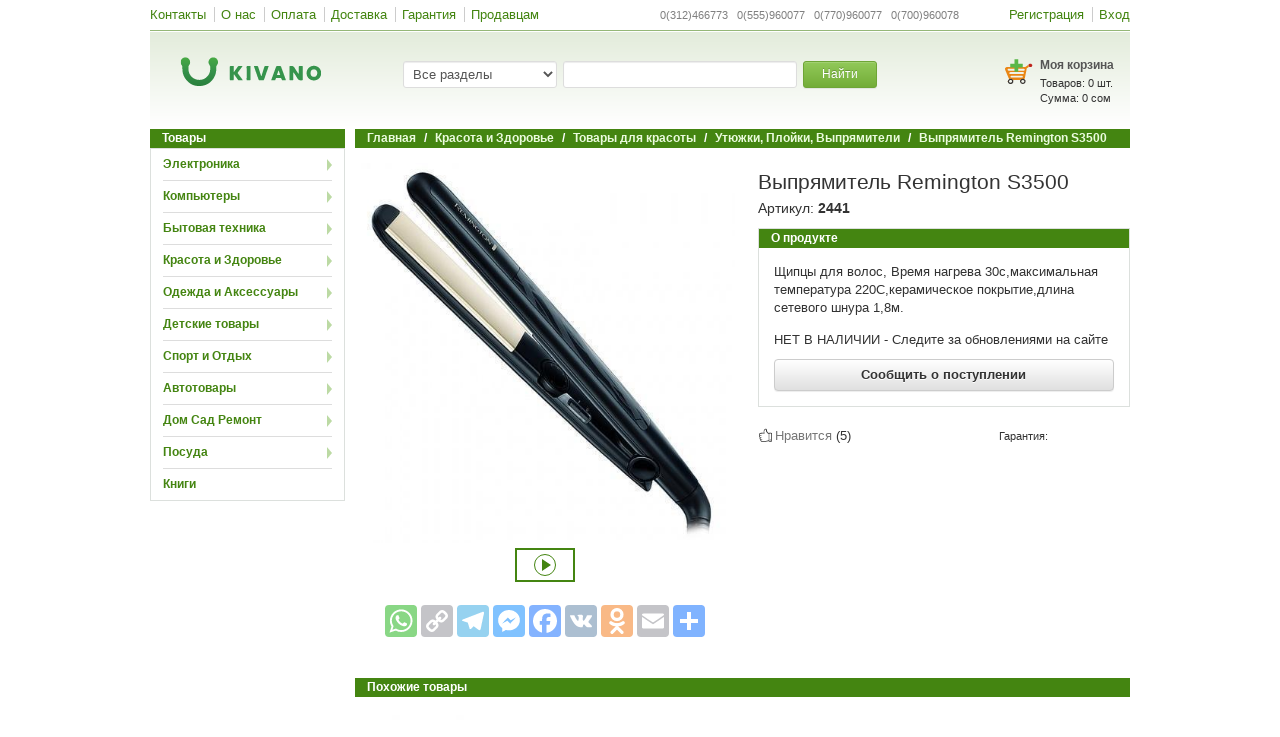

--- FILE ---
content_type: text/html; charset=UTF-8
request_url: https://www.kivano.kg/product/view/vypryamitel-remington-s3500
body_size: 22224
content:
<!DOCTYPE html>
<html lang="ru-RU">
<head>
    <meta charset="UTF-8">
    <meta name="format-detection" content="telephone=no">
    <!--<meta name="viewport" content="width=device-width, initial-scale=1"> uncomment to make responsive -->
    <meta name="google-site-verification" content="Jzxg2NXOImfCx3bdf-Kur1BLj15OQu3YtNpk3p0pXDU" />
    <meta name="yandex-verification" content="f301956cd39d5fbb" />
    <link rel="shortcut icon" href="/images/favicon.ico?" type="image/x-icon" />
    <!--<script src="//fast.eager.io/7KXFlrVZoS.js"></script>-->
    <meta name="csrf-param" content="_csrf">
    <meta name="csrf-token" content="NDV4TlZCRHFjZxAJECc8SVMHSi0jLBUmU1AoCwckDFxkTBwFEjh1KA==">
    <title>Выпрямитель Remington S3500 - купить по низкой цене в Бишкеке, Оше, Джалал-Абаде, Караколе и по всему Кыргызстану | KIVANO.KG</title>
    <meta property="og:site_name" content="Kivano.KG - интернет-магазин в Кыргызстане">
    <meta property="og:url" content="https://www.kivano.kg/product/view/vypryamitel-remington-s3500">
    <!-- Google Tag Manager -->
    <script>(function(w,d,s,l,i){w[l]=w[l]||[];w[l].push({'gtm.start':
                new Date().getTime(),event:'gtm.js'});var f=d.getElementsByTagName(s)[0],
            j=d.createElement(s),dl=l!='dataLayer'?'&l='+l:'';j.async=true;j.src=
            'https://www.googletagmanager.com/gtm.js?id='+i+dl;f.parentNode.insertBefore(j,f);
        })(window,document,'script','dataLayer','GTM-P56QKNR');</script>
    <!-- EndGoogleTagManager -->
    <meta property="og:title" content="Выпрямитель Remington S3500 - купить по низкой цене в Бишкеке, Оше, Джалал-Абаде, Караколе и по всему Кыргызстану | KIVANO.KG">
<meta property="og:description" content="Лучшая цена на Выпрямитель Remington S3500. Доставка по Бишкеку, Ошу, Джалал-Абаду, Караколу и другим городам Кыргызстана. Узнайте характеристики и отзывы, закажите товары в кредит на Kivano.KG - 16 способов оплаты, гарантия качества.">
<meta property="og:image" content="https://www.kivano.kg/images/product/2441/2441_full.jpg">
<meta property="og:type" content="website">
<meta name="description" content="Лучшая цена на Выпрямитель Remington S3500. Доставка по Бишкеку, Ошу, Джалал-Абаду, Караколу и другим городам Кыргызстана. Узнайте характеристики и отзывы, закажите товары в кредит на Kivano.KG - 16 способов оплаты, гарантия качества.">
<link href="https://www.kivano.kg/product/view/vypryamitel-remington-s3500" rel="canonical">
<link href="/css/swiper.min.css?v=1541587148" rel="stylesheet">
<link href="/assets/590c9a20/source/jquery.fancybox.css?v=1744021623" rel="stylesheet">
<link href="/assets/590c9a20/source/helpers/jquery.fancybox-buttons.css?v=1744021623" rel="stylesheet">
<link href="/assets/590c9a20/source/helpers/jquery.fancybox-thumbs.css?v=1744021623" rel="stylesheet">
<link href="/css/bootstrap.min.css?v=1541587148" rel="stylesheet">
<link href="/css/bootstrap-theme.min.css?v=1541587148" rel="stylesheet">
<link href="/css/site.min.css?v=1744190496" rel="stylesheet">
<link href="/css/jquery.arcticmodal-0.3.css?v=1555924689" rel="stylesheet">
<script src="//www.google.com/recaptcha/api.js?hl=ru" async defer></script>
    <!-- Global site tag (gtag.js) - Google Ads: 956506370 -->
    <script async src="https://www.googletagmanager.com/gtag/js?id=AW-956506370"></script>
    <script>
        window.dataLayer = window.dataLayer || [];
        function gtag(){dataLayer.push(arguments);}
        gtag('js', new Date());
        gtag('config', 'AW-956506370');
    </script>

</head>
<body>
<!-- Google Tag Manager (noscript) -->
<noscript><iframe src="https://www.googletagmanager.com/ns.html?id=GTM-P56QKNR" height="0" width="0" style="display:none;visibility:hidden"></iframe></noscript>
<!-- End Google Tag Manager (noscript) -->

<script type="text/javascript">var recaptchaCallback = function(response){jQuery('#comment-recaptcha').val(response);};
var recaptchaExpiredCallback = function(){jQuery('#comment-recaptcha').val('');};</script><div class="wrap">
        <nav id="w1" class="navbar mybar"><div class="container"><div class="navbar-header"><button type="button" class="navbar-toggle" data-toggle="collapse" data-target="#w1-collapse"><span class="sr-only">Toggle navigation</span>
<span class="icon-bar"></span>
<span class="icon-bar"></span>
<span class="icon-bar"></span></button></div><div id="w1-collapse" class="collapse navbar-collapse"><ul id="w2" class="navbar-nav mybar-nav nav"><li><a href="/contact">Контакты</a></li>
<li><a href="/aboutus">О нас</a></li>
<li><a href="/payment">Оплата</a></li>
<li><a href="/delivery">Доставка</a></li>
<li><a href="/warranty">Гарантия</a></li>
<li><a href="/suppliers">Продавцам</a></li></ul><ul id="w3" class="navbar-nav mybar-nav navbar-right nav"><li><a href="/site/signup">Регистрация</a></li>
<li><a href="/site/login">Вход</a></li></ul><ul id="w4" class="navbar-nav navbar-right textbar nav"><li class="text-li">0(312)466773&nbsp;&nbsp; 0(555)960077&nbsp;&nbsp; 0(770)960077&nbsp;&nbsp; 0(700)960078</li></ul></div></div></nav>    <div class="header gradient">
        <div class="logo_wrap col-sm-3">
            <a class="logo_link" href="/"><div class='logo sprite'></div></a>        </div>
        <div class="col-sm-6">
            <div class="search_wrap">
    <form action="/product/index" method="get" accept-charset="utf-8">    <div class="form-group col-md-4">
        <select class="form-control js_search_category" name="catName">
<option value="">Все разделы</option>
<option value="elektronika">Электроника</option>
<option value="kompyutery">Компьютеры</option>
<option value="bytovaya-tekhnika">Бытовая техника</option>
<option value="krasota-i-zdorove">Красота и Здоровье</option>
<option value="odezhda-i-aksessuary">Одежда и Аксессуары</option>
<option value="detskie-tovary">Детские товары</option>
<option value="sport-i-otdykh">Спорт и Отдых</option>
<option value="avtotovary">Автотовары</option>
<option value="dom-sad-remont">Дом Сад Ремонт</option>
<option value="posuda">Посуда</option>
<option value="knigi">Книги</option>
</select>    </div>
    <div class="form-group col-md-6">
        <input type="text" class="form-control js_search_input" name="search" value="" autocomplete="off">    </div>
    <div class="form-group col-md-2">
        <button type="submit" class="btn btn-success btn-sm btn_search">Найти</button>    </div>
    <div class="suggestions js_suggestions col-md-12"></div>
    </form></div>
        </div>
        <div class="col-sm-3">
            <div class="basket_wrap">
    <div class="pull-right">
        <div class='basket_img sprite'><a href="/order/create" style="display:block; width:100%; height:100%;"></a></div>
        <div class="basket_text">
            <div class="basket_title"><a href="/order/create">Моя корзина</a></div>
            <div class="basket">
                <div class="basket_products">Товаров: <span id="basketsum">0</span> шт.</div>
                <div class="basket_sum">Сумма: <span id="allSumHeader">0</span> сом</div>
            </div>
        </div>
    </div>
</div>        </div>
    </div>
    <div class="container">
                                    <div class="pull-left" style="width:195px;margin-right: 10px;">
                <div class="portlet-title">Товары</div>
<div class="leftmenu box js_leftmenu">
                <div class="leftmenu-item">

                <div class="leftmenu-title arrowRight"> <a href="/elektronika">Электроника</a></div>

                                    <div class='box leftmenu-content js_leftmenucontent'>
                        <table class="category-table">
                            <tr>
                                                                    <td>
                                                                                        <div class="secondli">
                                                    <a href="/mobilnye-telefony">Мобильные телефоны</a>                                                </div>
                                                                                            <div class="secondli">
                                                    <a href="/planshety-i-bukridery">Планшеты и Букридеры</a><ul class="thirdmenu">
                                                            <li>
                                                                <a href="/elektronnye-knigi">Электронные книги</a>                                                            </li>
                                                            
                                                            <li>
                                                                <a href="/planshety">Планшеты</a>                                                            </li>
                                                            
                                                            <li>
                                                                <a href="/graficheskie-planshety">Графические планшеты</a>                                                            </li>
                                                            </ul>                                                </div>
                                                                                            <div class="secondli">
                                                    <a href="/aksessuary-i-gadzhety">Аксессуары и Гаджеты</a><ul class="thirdmenu">
                                                            <li>
                                                                <a href="/batareyki-akkumulyatory-i-zaryadnye-ustroystva">Батарейки, аккумуляторы и зарядные устройства </a>                                                            </li>
                                                            
                                                            <li>
                                                                <a href="/besprovodnye-naushniki-i-bluetooth-garnitury">Беспроводные наушники и Bluetooth гарнитуры</a>                                                            </li>
                                                            
                                                            <li>
                                                                <a href="/virtualnaya-realnost">Виртуальная реальность</a>                                                            </li>
                                                            
                                                            <li>
                                                                <a href="/vneshnie-akkumulyatory-power-bank">Внешние аккумуляторы (Power bank)</a>                                                            </li>
                                                            
                                                            <li>
                                                                <a href="/karty-pamyati-fleshki">Карты памяти (флешки)</a>                                                            </li>
                                                            
                                                            <li>
                                                                <a href="/naushniki-dlya-telefona">Наушники для телефона</a>                                                            </li>
                                                            
                                                            <li>
                                                                <a href="/selfi-palki-monopody">Селфи-палки (моноподы)</a>                                                            </li>
                                                            </ul>                                                </div>
                                                                                            <div class="secondli">
                                                    <a href="/telefony-dlya-doma-i-ofisa">Телефоны для дома и офиса</a><ul class="thirdmenu">
                                                            <li>
                                                                <a href="/provodnye-telefony">Проводные телефоны</a>                                                            </li>
                                                            
                                                            <li>
                                                                <a href="/radiotelefony">Радиотелефоны</a>                                                            </li>
                                                            </ul>                                                </div>
                                                                                </td>
                                                                    <td>
                                                                                        <div class="secondli">
                                                    <a href="/tv-audio-video">ТВ, Аудио, Видео</a><ul class="thirdmenu">
                                                            <li>
                                                                <a href="/diktofony">Диктофоны</a>                                                            </li>
                                                            
                                                            <li>
                                                                <a href="/doski-interaktivnye">Доски интерактивные</a>                                                            </li>
                                                            
                                                            <li>
                                                                <a href="/kolonki-portativnye">Колонки портативные</a>                                                            </li>
                                                            
                                                            <li>
                                                                <a href="/kronshteyny-i-stoyki-dlya-televizorov">Кронштейны и стойки для телевизоров</a>                                                            </li>
                                                            
                                                            <li>
                                                                <a href="/media-pleery">Медиа плееры</a>                                                            </li>
                                                            
                                                            <li>
                                                                <a href="/radiobudilniki-i-priemniki">Радиобудильники и Приемники</a>                                                            </li>
                                                            
                                                            <li>
                                                                <a href="/resivery-tyunery-dvb-t2-tsifrovoe-tv">Ресиверы-тюнеры DVB-T2 (цифровое ТВ)</a>                                                            </li>
                                                            
                                                            <li>
                                                                <a href="/televizory">Телевизоры</a>                                                            </li>
                                                            
                                                            <li>
                                                                <a href="/ekrany-dlya-proektora">Экраны для проектора</a>                                                            </li>
                                                            
                                                            <li>
                                                                <a href="/proektory">Проекторы</a>                                                            </li>
                                                            
                                                            <li>
                                                                <a href="/igrovye-pristavki">Игровые приставки</a>                                                            </li>
                                                            
                                                            <li>
                                                                <a href="/dvd-i-blu-ray-pleery">DVD и Blu-ray плееры</a>                                                            </li>
                                                            
                                                            <li>
                                                                <a href="/igry-dlya-pristavok">Игры для приставок</a>                                                            </li>
                                                            
                                                            <li>
                                                                <a href="/domashnie-kinoteatry">Домашние кинотеатры</a>                                                            </li>
                                                            
                                                            <li>
                                                                <a href="/magnitoly-i-akusticheskie-sistemy">Магнитолы и Акустические системы</a>                                                            </li>
                                                            </ul>                                                </div>
                                                                                </td>
                                                                    <td>
                                                                                        <div class="secondli">
                                                    <a href="/umnyy-dom-i-bezopasnost">Умный дом и Безопасность</a><ul class="thirdmenu">
                                                            <li>
                                                                <a href="/videoregistratory-sistem-videonablyudeniya">Видеорегистраторы систем видеонаблюдения</a>                                                            </li>
                                                            
                                                            <li>
                                                                <a href="/kamery-videonablyudeniya">Камеры видеонаблюдения</a>                                                            </li>
                                                            
                                                            <li>
                                                                <a href="/okhranno-pozharnaya-signalizatsiya">Охранно-пожарная сигнализация</a>                                                            </li>
                                                            
                                                            <li>
                                                                <a href="/sistemy-kontrolya-dostupa">Системы контроля доступа</a>                                                            </li>
                                                            </ul>                                                </div>
                                                                                            <div class="secondli">
                                                    <a href="/foto-i-video">Фото и Видео</a><ul class="thirdmenu">
                                                            <li>
                                                                <a href="/videokamery-i-ekshn-kamery">Видеокамеры и Экшн камеры</a>                                                            </li>
                                                            
                                                            <li>
                                                                <a href="/vspyshki">Вспышки</a>                                                            </li>
                                                            
                                                            <li>
                                                                <a href="/drony-kvadrokoptery">Дроны (квадрокоптеры)</a>                                                            </li>
                                                            
                                                            <li>
                                                                <a href="/mikroskopy">Микроскопы</a>                                                            </li>
                                                            
                                                            <li>
                                                                <a href="/obektivy">Объективы</a>                                                            </li>
                                                            
                                                            <li>
                                                                <a href="/sumki-i-chekhly-dlya-fotoapparatov">Сумки и чехлы для фотоаппаратов</a>                                                            </li>
                                                            
                                                            <li>
                                                                <a href="/fotoapparaty">Фотоаппараты</a>                                                            </li>
                                                            </ul>                                                </div>
                                                                                            <div class="secondli">
                                                    <a href="/muzykalnye-instrumenty">Музыкальные инструменты</a><ul class="thirdmenu">
                                                            <li>
                                                                <a href="/gitary">Гитары</a>                                                            </li>
                                                            
                                                            <li>
                                                                <a href="/gubnye-garmoshki">Губные гармошки</a>                                                            </li>
                                                            
                                                            <li>
                                                                <a href="/mikrofony">Микрофоны</a>                                                            </li>
                                                            
                                                            <li>
                                                                <a href="/sintezatory">Синтезаторы</a>                                                            </li>
                                                            </ul>                                                </div>
                                                                                </td>
                                                                    <td>
                                                                            </td>
                                                            </tr>
                        </table>
                    </div>
                            </div>
                    <div class="leftmenu-item">

                <div class="leftmenu-title arrowRight"> <a href="/kompyutery">Компьютеры</a></div>

                                    <div class='box leftmenu-content js_leftmenucontent'>
                        <table class="category-table">
                            <tr>
                                                                    <td>
                                                                                        <div class="secondli">
                                                    <a href="/noutbuki-i-kompyutery">Ноутбуки и Компьютеры</a><ul class="thirdmenu">
                                                            <li>
                                                                <a href="/noutbuki">Ноутбуки</a>                                                            </li>
                                                            
                                                            <li>
                                                                <a href="/podstavki-dlya-noutbukov">Подставки для ноутбуков</a>                                                            </li>
                                                            
                                                            <li>
                                                                <a href="/servery">Серверы</a>                                                            </li>
                                                            
                                                            <li>
                                                                <a href="/sumki-dlya-noutbukov">Сумки для ноутбуков</a>                                                            </li>
                                                            
                                                            <li>
                                                                <a href="/monobloki">Моноблоки</a>                                                            </li>
                                                            
                                                            <li>
                                                                <a href="/kompyutery-gotovye-resheniya">Компьютеры (готовые решения)</a>                                                            </li>
                                                            </ul>                                                </div>
                                                                                            <div class="secondli">
                                                    <a href="/periferiya">Периферия </a><ul class="thirdmenu">
                                                            <li>
                                                                <a href="/usb-fleshki">USB флешки</a>                                                            </li>
                                                            
                                                            <li>
                                                                <a href="/veb-kamery">Веб камеры</a>                                                            </li>
                                                            
                                                            <li>
                                                                <a href="/vneshnie-zhestkie-diski">Внешние жесткие диски</a>                                                            </li>
                                                            
                                                            <li>
                                                                <a href="/klaviatury">Клавиатуры</a>                                                            </li>
                                                            
                                                            <li>
                                                                <a href="/kovriki-dlya-myshek">Коврики для мышек</a>                                                            </li>
                                                            
                                                            <li>
                                                                <a href="/kolonki-dlya-kompyutera">Колонки для компьютера</a>                                                            </li>
                                                            
                                                            <li>
                                                                <a href="/komplekty-mysh-klaviatura">Комплекты Мышь+Клавиатура</a>                                                            </li>
                                                            
                                                            <li>
                                                                <a href="/monitory">Мониторы</a>                                                            </li>
                                                            
                                                            <li>
                                                                <a href="/myshi-kompyuternye">Мыши компьютерные</a>                                                            </li>
                                                            
                                                            <li>
                                                                <a href="/naushniki-dlya-kompyutera">Наушники для компьютера</a>                                                            </li>
                                                            
                                                            <li>
                                                                <a href="/ruli-dzhoystiki-geympady">Рули, Джойстики, Геймпады</a>                                                            </li>
                                                            </ul>                                                </div>
                                                                                </td>
                                                                    <td>
                                                                                        <div class="secondli">
                                                    <a href="/zaschita-pitaniya">Защита питания</a><ul class="thirdmenu">
                                                            <li>
                                                                <a href="/invertory">Инверторы</a>                                                            </li>
                                                            
                                                            <li>
                                                                <a href="/setevye-udliniteli-troyniki-i-filtry">Сетевые удлинители, тройники и фильтры</a>                                                            </li>
                                                            
                                                            <li>
                                                                <a href="/stabilizatory">Стабилизаторы</a>                                                            </li>
                                                            
                                                            <li>
                                                                <a href="/ups-ibp">UPS ИБП</a>                                                            </li>
                                                            </ul>                                                </div>
                                                                                            <div class="secondli">
                                                    <a href="/orgtekhnika">Оргтехника</a><ul class="thirdmenu">
                                                            <li>
                                                                <a href="/kalkulyatory">Калькуляторы</a>                                                            </li>
                                                            
                                                            <li>
                                                                <a href="/kartridzhi-dlya-printerov">Картриджи для принтеров</a>                                                            </li>
                                                            
                                                            <li>
                                                                <a href="/toner-kraski-chernila">Тонер, Краски, Чернила</a>                                                            </li>
                                                            
                                                            <li>
                                                                <a href="/shredery">Шредеры</a>                                                            </li>
                                                            
                                                            <li>
                                                                <a href="/mfu-printer-kopir-skaner">МФУ (принтер+копир+сканер)</a>                                                            </li>
                                                            
                                                            <li>
                                                                <a href="/printery">Принтеры</a>                                                            </li>
                                                            
                                                            <li>
                                                                <a href="/kopirovalnye-apparaty">Копировальные аппараты</a>                                                            </li>
                                                            
                                                            <li>
                                                                <a href="/skanery">Сканеры</a>                                                            </li>
                                                            </ul>                                                </div>
                                                                                            <div class="secondli">
                                                    <a href="/setevoe-oborudovanie">Сетевое оборудование</a><ul class="thirdmenu">
                                                            <li>
                                                                <a href="/wifi-adaptery">WiFi адаптеры</a>                                                            </li>
                                                            
                                                            <li>
                                                                <a href="/wifi-routery">WiFi роутеры</a>                                                            </li>
                                                            
                                                            <li>
                                                                <a href="/wifi-tochki-dostupa">WiFi точки доступа</a>                                                            </li>
                                                            
                                                            <li>
                                                                <a href="/kommutatory">Коммутаторы</a>                                                            </li>
                                                            
                                                            <li>
                                                                <a href="/servernye-i-telekommunikatsionnye-shkafy">Серверные и телекоммуникационные шкафы</a>                                                            </li>
                                                            
                                                            <li>
                                                                <a href="/setevye-karty">Сетевые карты</a>                                                            </li>
                                                            </ul>                                                </div>
                                                                                </td>
                                                                    <td>
                                                                                        <div class="secondli">
                                                    <a href="/soft">Софт</a><ul class="thirdmenu">
                                                            <li>
                                                                <a href="/zaschita-i-antivirusy"> Защита и Антивирусы</a>                                                            </li>
                                                            
                                                            <li>
                                                                <a href="/operatsionnye-sistemy">Операционные системы</a>                                                            </li>
                                                            
                                                            <li>
                                                                <a href="/ofisnye-programmy">Офисные программы</a>                                                            </li>
                                                            </ul>                                                </div>
                                                                                            <div class="secondli">
                                                    <a href="/torgovoe-oborudovanie">Торговое оборудование</a><ul class="thirdmenu">
                                                            <li>
                                                                <a href="/printery-chekov">Принтеры чеков</a>                                                            </li>
                                                            
                                                            <li>
                                                                <a href="/skanery-shtrikh-kodov">Сканеры штрих кодов</a>                                                            </li>
                                                            
                                                            <li>
                                                                <a href="/schetchiki-banknot-i-detektory-valyut">Счетчики банкнот и Детекторы валют</a>                                                            </li>
                                                            
                                                            <li>
                                                                <a href="/terminaly-sbora-dannykh">Терминалы сбора данных</a>                                                            </li>
                                                            </ul>                                                </div>
                                                                                            <div class="secondli">
                                                    <a href="/komplektuyuschie">Комплектующие</a><ul class="thirdmenu">
                                                            <li>
                                                                <a href="/bloki-pitaniya">Блоки питания</a>                                                            </li>
                                                            
                                                            <li>
                                                                <a href="/diskovody-i-privody">Дисководы и приводы</a>                                                            </li>
                                                            
                                                            <li>
                                                                <a href="/zhestkie-diski-i-ssd">Жесткие диски и SSD</a>                                                            </li>
                                                            
                                                            <li>
                                                                <a href="/korpusa">Корпуса</a>                                                            </li>
                                                            
                                                            <li>
                                                                <a href="/materinskie-platy">Материнские платы</a>                                                            </li>
                                                            
                                                            <li>
                                                                <a href="/operativnaya-pamyat">Оперативная память</a>                                                            </li>
                                                            
                                                            <li>
                                                                <a href="/sistemy-okhlazhdeniya">Системы охлаждения</a>                                                            </li>
                                                            
                                                            <li>
                                                                <a href="/protsessory">Процессоры</a>                                                            </li>
                                                            
                                                            <li>
                                                                <a href="/videokarty">Видеокарты</a>                                                            </li>
                                                            </ul>                                                </div>
                                                                                </td>
                                                                    <td>
                                                                            </td>
                                                            </tr>
                        </table>
                    </div>
                            </div>
                    <div class="leftmenu-item">

                <div class="leftmenu-title arrowRight"> <a href="/bytovaya-tekhnika">Бытовая техника</a></div>

                                    <div class='box leftmenu-content js_leftmenucontent'>
                        <table class="category-table">
                            <tr>
                                                                    <td>
                                                                                        <div class="secondli">
                                                    <a href="/melkaya-bytovaya-tekhnika">Мелкая бытовая техника</a><ul class="thirdmenu">
                                                            <li>
                                                                <a href="/blinnitsy-i-vafelnitsy">Блинницы и вафельницы</a>                                                            </li>
                                                            
                                                            <li>
                                                                <a href="/dispensery-kulery-i-filtry-dlya-vody">Диспенсеры, кулеры и фильтры для воды</a>                                                            </li>
                                                            
                                                            <li>
                                                                <a href="/yogurtnitsy-i-morozhenitsy">Йогуртницы и мороженицы</a>                                                            </li>
                                                            
                                                            <li>
                                                                <a href="/sushilki-dlya-ovoschey-i-fruktov">Сушилки для овощей и фруктов</a>                                                            </li>
                                                            
                                                            <li>
                                                                <a href="/termopoty">Термопоты</a>                                                            </li>
                                                            
                                                            <li>
                                                                <a href="/kofevarki">Кофеварки</a>                                                            </li>
                                                            
                                                            <li>
                                                                <a href="/kofemolki">Кофемолки</a>                                                            </li>
                                                            
                                                            <li>
                                                                <a href="/blendery">Блендеры</a>                                                            </li>
                                                            
                                                            <li>
                                                                <a href="/kombayny">Комбайны</a>                                                            </li>
                                                            
                                                            <li>
                                                                <a href="/multivarki">Мультиварки</a>                                                            </li>
                                                            
                                                            <li>
                                                                <a href="/tostery-sendvichnitsy-elektrogrili">Тостеры, сэндвичницы, электрогрили</a>                                                            </li>
                                                            
                                                            <li>
                                                                <a href="/miksery">Миксеры</a>                                                            </li>
                                                            
                                                            <li>
                                                                <a href="/frityurnitsy">Фритюрницы</a>                                                            </li>
                                                            
                                                            <li>
                                                                <a href="/sokovyzhimalki">Соковыжималки</a>                                                            </li>
                                                            
                                                            <li>
                                                                <a href="/khlebopechki">Хлебопечки</a>                                                            </li>
                                                            
                                                            <li>
                                                                <a href="/myasorubki">Мясорубки</a>                                                            </li>
                                                            
                                                            <li>
                                                                <a href="/mikrovolnovye-pechi">Микроволновые печи</a>                                                            </li>
                                                            
                                                            <li>
                                                                <a href="/elektrochayniki">Электрочайники</a>                                                            </li>
                                                            
                                                            <li>
                                                                <a href="/kukhonnye-vesy">Кухонные весы</a>                                                            </li>
                                                            </ul>                                                </div>
                                                                                </td>
                                                                    <td>
                                                                                        <div class="secondli">
                                                    <a href="/krupnaya-bytovaya-tekhnika">Крупная бытовая техника</a><ul class="thirdmenu">
                                                            <li>
                                                                <a href="/varochnye-paneli">Варочные панели</a>                                                            </li>
                                                            
                                                            <li>
                                                                <a href="/vytyazhki">Вытяжки</a>                                                            </li>
                                                            
                                                            <li>
                                                                <a href="/dukhovki">Духовки</a>                                                            </li>
                                                            
                                                            <li>
                                                                <a href="/plity">Плиты</a>                                                            </li>
                                                            
                                                            <li>
                                                                <a href="/posudomoechnye-mashiny">Посудомоечные машины</a>                                                            </li>
                                                            
                                                            <li>
                                                                <a href="/kholodilniki">Холодильники</a>                                                            </li>
                                                            </ul>                                                </div>
                                                                                            <div class="secondli">
                                                    <a href="/klimaticheskaya-tekhnika">Климатическая техника</a><ul class="thirdmenu">
                                                            <li>
                                                                <a href="/gazovye-kotly">Газовые котлы</a>                                                            </li>
                                                            
                                                            <li>
                                                                <a href="/konditsionery">Кондиционеры</a>                                                            </li>
                                                            
                                                            <li>
                                                                <a href="/meteostantsii">Метеостанции</a>                                                            </li>
                                                            
                                                            <li>
                                                                <a href="/osushiteli-vozdukha">Осушители воздуха</a>                                                            </li>
                                                            
                                                            <li>
                                                                <a href="/ochistiteli-vozdukha">Очистители воздуха</a>                                                            </li>
                                                            
                                                            <li>
                                                                <a href="/teplye-poly-i-maty">Теплые полы и маты</a>                                                            </li>
                                                            
                                                            <li>
                                                                <a href="/uvlazhniteli-vozdukha">Увлажнители воздуха</a>                                                            </li>
                                                            
                                                            <li>
                                                                <a href="/ventilyatory">Вентиляторы</a>                                                            </li>
                                                            
                                                            <li>
                                                                <a href="/obogrevateli">Обогреватели</a>                                                            </li>
                                                            </ul>                                                </div>
                                                                                </td>
                                                                    <td>
                                                                                        <div class="secondli">
                                                    <a href="/tekhnika-dlya-doma">Техника для дома</a><ul class="thirdmenu">
                                                            <li>
                                                                <a href="/vodonagrevateli">Водонагреватели</a>                                                            </li>
                                                            
                                                            <li>
                                                                <a href="/otparivateli-dlya-odezhdy">Отпариватели для одежды</a>                                                            </li>
                                                            
                                                            <li>
                                                                <a href="/stiralnye-mashiny">Стиральные машины</a>                                                            </li>
                                                            
                                                            <li>
                                                                <a href="/sushilnye-mashiny">Сушильные машины</a>                                                            </li>
                                                            
                                                            <li>
                                                                <a href="/shveynye-mashiny-i-overloki">Швейные машины и Оверлоки</a>                                                            </li>
                                                            
                                                            <li>
                                                                <a href="/utyugi">Утюги</a>                                                            </li>
                                                            
                                                            <li>
                                                                <a href="/pylesosy">Пылесосы</a>                                                            </li>
                                                            
                                                            <li>
                                                                <a href="/napolnye-vesy">Напольные весы</a>                                                            </li>
                                                            </ul>                                                </div>
                                                                                </td>
                                                                    <td>
                                                                            </td>
                                                            </tr>
                        </table>
                    </div>
                            </div>
                    <div class="leftmenu-item">

                <div class="leftmenu-title arrowRight"> <a href="/krasota-i-zdorove">Красота и Здоровье</a></div>

                                    <div class='box leftmenu-content js_leftmenucontent'>
                        <table class="category-table">
                            <tr>
                                                                    <td>
                                                                                        <div class="secondli">
                                                    <a href="/tovary-dlya-krasoty">Товары для красоты</a><ul class="thirdmenu">
                                                            <li>
                                                                <a href="/kosmeticheskie-pribory">Косметические приборы</a>                                                            </li>
                                                            
                                                            <li>
                                                                <a href="/mashinki-dlya-strizhki-volos">Машинки для стрижки волос</a>                                                            </li>
                                                            
                                                            <li>
                                                                <a href="/pribory-dlya-zavivki-resnits">Приборы для завивки ресниц</a>                                                            </li>
                                                            
                                                            <li>
                                                                <a href="/utyuzhki-ployki-vypryamiteli">Утюжки, Плойки, Выпрямители</a>                                                            </li>
                                                            
                                                            <li>
                                                                <a href="/feny">Фены</a>                                                            </li>
                                                            
                                                            <li>
                                                                <a href="/kosmeticheskie-zerkala">Косметические зеркала</a>                                                            </li>
                                                            
                                                            <li>
                                                                <a href="/manikyurnye-i-pedikyurnye-nabory">Маникюрные и Педикюрные наборы</a>                                                            </li>
                                                            
                                                            <li>
                                                                <a href="/trimmery">Триммеры</a>                                                            </li>
                                                            
                                                            <li>
                                                                <a href="/elektrobritvy">Электробритвы</a>                                                            </li>
                                                            
                                                            <li>
                                                                <a href="/epilyatory">Эпиляторы</a>                                                            </li>
                                                            </ul>                                                </div>
                                                                                            <div class="secondli">
                                                    <a href="/parfyumeriya">Парфюмерия</a><ul class="thirdmenu">
                                                            <li>
                                                                <a href="/muzhskaya-parfyumeriya">Мужская парфюмерия</a>                                                            </li>
                                                            
                                                            <li>
                                                                <a href="/zhenskaya-parfyumeriya">Женская парфюмерия</a>                                                            </li>
                                                            
                                                            <li>
                                                                <a href="/uniseks-parfyumeriya">Унисекс парфюмерия</a>                                                            </li>
                                                            </ul>                                                </div>
                                                                                </td>
                                                                    <td>
                                                                                        <div class="secondli">
                                                    <a href="/meditsinskaya-tekhnika">Медицинская техника</a><ul class="thirdmenu">
                                                            <li>
                                                                <a href="/zubnye-schetki-i-irrigatory">Зубные щетки и ирригаторы</a>                                                            </li>
                                                            
                                                            <li>
                                                                <a href="/ingalyatory">Ингаляторы</a>                                                            </li>
                                                            
                                                            <li>
                                                                <a href="/infrakrasnye-lampy">Инфракрасные лампы</a>                                                            </li>
                                                            
                                                            <li>
                                                                <a href="/lampy-dnevnogo-sveta">Лампы дневного света</a>                                                            </li>
                                                            
                                                            <li>
                                                                <a href="/pulsografy">Пульсографы</a>                                                            </li>
                                                            
                                                            <li>
                                                                <a href="/pulsoksimetry">Пульсоксиметры</a>                                                            </li>
                                                            
                                                            <li>
                                                                <a href="/svetovye-budilniki">Световые будильники</a>                                                            </li>
                                                            
                                                            <li>
                                                                <a href="/slukhovye-apparaty">Слуховые аппараты</a>                                                            </li>
                                                            
                                                            <li>
                                                                <a href="/termometry">Термометры</a>                                                            </li>
                                                            
                                                            <li>
                                                                <a href="/tonometry">Тонометры</a>                                                            </li>
                                                            
                                                            <li>
                                                                <a href="/elektro-i-miostimulyatory">Электро и миостимуляторы</a>                                                            </li>
                                                            
                                                            <li>
                                                                <a href="/elektro-odeyala">Электро одеяла</a>                                                            </li>
                                                            
                                                            <li>
                                                                <a href="/elektro-prostyni">Электро простыни</a>                                                            </li>
                                                            
                                                            <li>
                                                                <a href="/massazhery">Массажеры</a>                                                            </li>
                                                            
                                                            <li>
                                                                <a href="/elektrogrelki">Электрогрелки</a>                                                            </li>
                                                            </ul>                                                </div>
                                                                                </td>
                                                                    <td>
                                                                            </td>
                                                                    <td>
                                                                            </td>
                                                            </tr>
                        </table>
                    </div>
                            </div>
                    <div class="leftmenu-item">

                <div class="leftmenu-title arrowRight"> <a href="/odezhda-i-aksessuary">Одежда и Аксессуары</a></div>

                                    <div class='box leftmenu-content js_leftmenucontent'>
                        <table class="category-table">
                            <tr>
                                                                    <td>
                                                                                        <div class="secondli">
                                                    <a href="/chasy">Часы</a><ul class="thirdmenu">
                                                            <li>
                                                                <a href="/smart-chasy-i-fitnes-braslety">Смарт часы и Фитнес браслеты</a>                                                            </li>
                                                            
                                                            <li>
                                                                <a href="/chasy-zhenskie">Часы женские</a>                                                            </li>
                                                            
                                                            <li>
                                                                <a href="/chasy-muzhskie">Часы мужские</a>                                                            </li>
                                                            
                                                            <li>
                                                                <a href="/chasy-detskie">Часы детские</a>                                                            </li>
                                                            
                                                            <li>
                                                                <a href="/chasy-uniseks">Часы унисекс</a>                                                            </li>
                                                            </ul>                                                </div>
                                                                                            <div class="secondli">
                                                    <a href="/aksessuary">Аксессуары</a><ul class="thirdmenu">
                                                            <li>
                                                                <a href="/breloki">Брелоки</a>                                                            </li>
                                                            
                                                            <li>
                                                                <a href="/ukrasheniya">Украшения</a>                                                            </li>
                                                            
                                                            <li>
                                                                <a href="/koshelki-portmone">Кошельки (портмоне)</a>                                                            </li>
                                                            
                                                            <li>
                                                                <a href="/klatchi-i-barsetki">Клатчи и Барсетки</a>                                                            </li>
                                                            </ul>                                                </div>
                                                                                            <div class="secondli">
                                                    <a href="/sumki">Сумки</a><ul class="thirdmenu">
                                                            <li>
                                                                <a href="/sumki-zhenskie">Сумки женские</a>                                                            </li>
                                                            
                                                            <li>
                                                                <a href="/sumki-muzhskie">Сумки мужские</a>                                                            </li>
                                                            
                                                            <li>
                                                                <a href="/sumki-uniseks">Сумки унисекс</a>                                                            </li>
                                                            </ul>                                                </div>
                                                                                            <div class="secondli">
                                                    <a href="/muzhskaya-odezhda">Мужская одежда</a><ul class="thirdmenu">
                                                            <li>
                                                                <a href="/tolstovki">Толстовки</a>                                                            </li>
                                                            
                                                            <li>
                                                                <a href="/futbolki">Футболки</a>                                                            </li>
                                                            </ul>                                                </div>
                                                                                </td>
                                                                    <td>
                                                                                        <div class="secondli">
                                                    <a href="/detskaya-odezhda">Детская одежда</a><ul class="thirdmenu">
                                                            <li>
                                                                <a href="/odezhda-dlya-devochek">Одежда для девочек</a>                                                            </li>
                                                            </ul>                                                </div>
                                                                                </td>
                                                                    <td>
                                                                            </td>
                                                                    <td>
                                                                            </td>
                                                            </tr>
                        </table>
                    </div>
                            </div>
                    <div class="leftmenu-item">

                <div class="leftmenu-title arrowRight"> <a href="/detskie-tovary">Детские товары</a></div>

                                    <div class='box leftmenu-content js_leftmenucontent'>
                        <table class="category-table">
                            <tr>
                                                                    <td>
                                                                                        <div class="secondli">
                                                    <a href="/detskiy-sport">Детский спорт</a><ul class="thirdmenu">
                                                            <li>
                                                                <a href="/detskiy-transport">Детский транспорт</a>                                                            </li>
                                                            
                                                            <li>
                                                                <a href="/igrovaya-ploschadka">Игровая площадка</a>                                                            </li>
                                                            </ul>                                                </div>
                                                                                            <div class="secondli">
                                                    <a href="/progulki-i-puteshestviya">Прогулки и путешествия</a><ul class="thirdmenu">
                                                            <li>
                                                                <a href="/avtokresla">Автокресла</a>                                                            </li>
                                                            
                                                            <li>
                                                                <a href="/kenguru-perenoski">Кенгуру переноски</a>                                                            </li>
                                                            </ul>                                                </div>
                                                                                            <div class="secondli">
                                                    <a href="/gigiena">Гигиена</a><ul class="thirdmenu">
                                                            <li>
                                                                <a href="/vannochki-dlya-novorozhdennykh">Ванночки для новорожденных</a>                                                            </li>
                                                            
                                                            <li>
                                                                <a href="/gigiena-malysha">Гигиена малыша</a>                                                            </li>
                                                            
                                                            <li>
                                                                <a href="/kosmetika">Косметика</a>                                                            </li>
                                                            
                                                            <li>
                                                                <a href="/podguzniki-gorshki">Подгузники, горшки</a>                                                            </li>
                                                            </ul>                                                </div>
                                                                                            <div class="secondli">
                                                    <a href="/kormlenie">Кормление</a><ul class="thirdmenu">
                                                            <li>
                                                                <a href="/butylochki-dlya-kormleniya">Бутылочки для кормления</a>                                                            </li>
                                                            
                                                            <li>
                                                                <a href="/podogrevateli">Подогреватели</a>                                                            </li>
                                                            
                                                            <li>
                                                                <a href="/posuda-dlya-detey">Посуда для детей</a>                                                            </li>
                                                            
                                                            <li>
                                                                <a href="/pustyshki-karabiny">Пустышки, карабины</a>                                                            </li>
                                                            
                                                            <li>
                                                                <a href="/soski-dlya-butylochek">Соски для бутылочек</a>                                                            </li>
                                                            
                                                            <li>
                                                                <a href="/sterilizatory">Стерилизаторы</a>                                                            </li>
                                                            
                                                            <li>
                                                                <a href="/termosy-aksessuary">Термосы, аксессуары</a>                                                            </li>
                                                            </ul>                                                </div>
                                                                                </td>
                                                                    <td>
                                                                                        <div class="secondli">
                                                    <a href="/igrushki">Игрушки</a><ul class="thirdmenu">
                                                            <li>
                                                                <a href="/govoryaschie-igrushki">Говорящие игрушки</a>                                                            </li>
                                                            
                                                            <li>
                                                                <a href="/golovolomki">Головоломки</a>                                                            </li>
                                                            
                                                            <li>
                                                                <a href="/igrovye-tsentry-kovriki">Игровые центры, коврики</a>                                                            </li>
                                                            
                                                            <li>
                                                                <a href="/igrushki-dlya-kupaniya">Игрушки для купания</a>                                                            </li>
                                                            
                                                            <li>
                                                                <a href="/igrushki-na-kolyasku">Игрушки на коляску</a>                                                            </li>
                                                            
                                                            <li>
                                                                <a href="/igrushki-na-prisoske">Игрушки на присоске</a>                                                            </li>
                                                            
                                                            <li>
                                                                <a href="/inertsionnye-mashinki">Инерционные машинки</a>                                                            </li>
                                                            
                                                            <li>
                                                                <a href="/mobili-na-krovatku">Мобили на кроватку</a>                                                            </li>
                                                            
                                                            <li>
                                                                <a href="/muzykalnye-igrushki">Музыкальные игрушки</a>                                                            </li>
                                                            
                                                            <li>
                                                                <a href="/pervye-igrushki">Первые игрушки</a>                                                            </li>
                                                            
                                                            <li>
                                                                <a href="/pogremushki-gryzuny">Погремушки, грызуны</a>                                                            </li>
                                                            
                                                            <li>
                                                                <a href="/radioupravlyaemye-igrushki">Радиоуправляемые игрушки</a>                                                            </li>
                                                            
                                                            <li>
                                                                <a href="/konstruktory">Конструкторы</a>                                                            </li>
                                                            </ul>                                                </div>
                                                                                            <div class="secondli">
                                                    <a href="/kolyaski">Коляски</a><ul class="thirdmenu">
                                                            <li>
                                                                <a href="/aksessuary-dlya-kolyaski">Аксессуары для коляски</a>                                                            </li>
                                                            
                                                            <li>
                                                                <a href="/kolyaski-2-v-1">Коляски 2-в-1</a>                                                            </li>
                                                            
                                                            <li>
                                                                <a href="/kolyaski-3-v-1">Коляски 3-в-1</a>                                                            </li>
                                                            
                                                            <li>
                                                                <a href="/progulochnye-kolyaski">Прогулочные коляски</a>                                                            </li>
                                                            </ul>                                                </div>
                                                                                </td>
                                                                    <td>
                                                                                        <div class="secondli">
                                                    <a href="/bezopasnost-i-zdorove">Безопасность и Здоровье</a><ul class="thirdmenu">
                                                            <li>
                                                                <a href="/bezopasnost">Безопасность</a>                                                            </li>
                                                            
                                                            <li>
                                                                <a href="/video-radio-nyani">Видео-радио няни</a>                                                            </li>
                                                            
                                                            <li>
                                                                <a href="/detskie-vesy">Детские весы</a>                                                            </li>
                                                            
                                                            <li>
                                                                <a href="/zubnye-schetki">Зубные щетки</a>                                                            </li>
                                                            </ul>                                                </div>
                                                                                            <div class="secondli">
                                                    <a href="/detskaya-komnata">Детская комната</a><ul class="thirdmenu">
                                                            <li>
                                                                <a href="/detskie-kresla">Детские кресла</a>                                                            </li>
                                                            
                                                            <li>
                                                                <a href="/kreslo-kachalki">Кресло-качалки</a>                                                            </li>
                                                            
                                                            <li>
                                                                <a href="/krovatki-i-manezhi">Кроватки и Манежи</a>                                                            </li>
                                                            
                                                            <li>
                                                                <a href="/nochniki">Ночники</a>                                                            </li>
                                                            
                                                            <li>
                                                                <a href="/podushki-detskie">Подушки детские</a>                                                            </li>
                                                            
                                                            <li>
                                                                <a href="/stulchiki-dlya-kormleniya">Стульчики для кормления</a>                                                            </li>
                                                            
                                                            <li>
                                                                <a href="/khodunki">Ходунки</a>                                                            </li>
                                                            </ul>                                                </div>
                                                                                            <div class="secondli">
                                                    <a href="/mamam">Мамам</a><ul class="thirdmenu">
                                                            <li>
                                                                <a href="/bele-dlya-mam">Белье для мам</a>                                                            </li>
                                                            
                                                            <li>
                                                                <a href="/gigiena-mamy">Гигиена мамы</a>                                                            </li>
                                                            </ul>                                                </div>
                                                                                </td>
                                                                    <td>
                                                                            </td>
                                                            </tr>
                        </table>
                    </div>
                            </div>
                    <div class="leftmenu-item">

                <div class="leftmenu-title arrowRight"> <a href="/sport-i-otdykh">Спорт и Отдых</a></div>

                                    <div class='box leftmenu-content js_leftmenucontent'>
                        <table class="category-table">
                            <tr>
                                                                    <td>
                                                                                        <div class="secondli">
                                                    <a href="/turizm">Туризм</a><ul class="thirdmenu">
                                                            <li>
                                                                <a href="/aksessuary-dlya-turizma">Аксессуары для туризма</a>                                                            </li>
                                                            
                                                            <li>
                                                                <a href="/binokli">Бинокли</a>                                                            </li>
                                                            
                                                            <li>
                                                                <a href="/bumerangi">Бумеранги</a>                                                            </li>
                                                            
                                                            <li>
                                                                <a href="/kemping">Кемпинг</a>                                                            </li>
                                                            
                                                            <li>
                                                                <a href="/kompasy">Компасы</a>                                                            </li>
                                                            
                                                            <li>
                                                                <a href="/kruzhki-i-termokruzhki">Кружки и Термокружки</a>                                                            </li>
                                                            
                                                            <li>
                                                                <a href="/megafony-gromkogovoritel">Мегафоны (громкоговоритель)</a>                                                            </li>
                                                            
                                                            <li>
                                                                <a href="/metalloiskateli">Металлоискатели</a>                                                            </li>
                                                            
                                                            <li>
                                                                <a href="/multituly">Мультитулы</a>                                                            </li>
                                                            
                                                            <li>
                                                                <a href="/nastolnye-igry">Настольные игры</a>                                                            </li>
                                                            
                                                            <li>
                                                                <a href="/nozhi">Ножи</a>                                                            </li>
                                                            
                                                            <li>
                                                                <a href="/palatki">Палатки</a>                                                            </li>
                                                            
                                                            <li>
                                                                <a href="/pily-lopaty">Пилы, лопаты</a>                                                            </li>
                                                            
                                                            <li>
                                                                <a href="/pledy">Пледы</a>                                                            </li>
                                                            
                                                            <li>
                                                                <a href="/podarochnye-nabory">Подарочные наборы</a>                                                            </li>
                                                            
                                                            <li>
                                                                <a href="/podarochnye-sertifikaty">Подарочные сертификаты</a>                                                            </li>
                                                            
                                                            <li>
                                                                <a href="/podushki-podgolovniki">Подушки-подголовники</a>                                                            </li>
                                                            
                                                            <li>
                                                                <a href="/polotentsa">Полотенца</a>                                                            </li>
                                                            
                                                            <li>
                                                                <a href="/posuda-turisticheskaya">Посуда туристическая</a>                                                            </li>
                                                            
                                                            <li>
                                                                <a href="/rogatki">Рогатки</a>                                                            </li>
                                                            
                                                            <li>
                                                                <a href="/rybalka">Рыбалка</a>                                                            </li>
                                                            
                                                            <li>
                                                                <a href="/ryukzaki">Рюкзаки</a>                                                            </li>
                                                            
                                                            <li>
                                                                <a href="/spalnye-meshki">Спальные мешки</a>                                                            </li>
                                                            
                                                            <li>
                                                                <a href="/sumki-kholodilniki">Сумки-холодильники</a>                                                            </li>
                                                            
                                                            <li>
                                                                <a href="/termosy">Термосы</a>                                                            </li>
                                                            
                                                            <li>
                                                                <a href="/flyagi">Фляги</a>                                                            </li>
                                                            
                                                            <li>
                                                                <a href="/fonari">Фонари</a>                                                            </li>
                                                            
                                                            <li>
                                                                <a href="/chemodany">Чемоданы</a>                                                            </li>
                                                            
                                                            <li>
                                                                <a href="/shlemy-i-kaski">Шлемы и Каски</a>                                                            </li>
                                                            </ul>                                                </div>
                                                                                </td>
                                                                    <td>
                                                                                        <div class="secondli">
                                                    <a href="/lyzhi-i-snoubord">Лыжи и Сноуборд</a><ul class="thirdmenu">
                                                            <li>
                                                                <a href="/sanki">Санки</a>                                                            </li>
                                                            
                                                            <li>
                                                                <a href="/shlemy-maski-zaschita">Шлемы, маски, защита</a>                                                            </li>
                                                            </ul>                                                </div>
                                                                                            <div class="secondli">
                                                    <a href="/trenazhery">Тренажеры</a><ul class="thirdmenu">
                                                            <li>
                                                                <a href="/begovye-dorozhki">Беговые дорожки</a>                                                            </li>
                                                            
                                                            <li>
                                                                <a href="/velotrenazhery">Велотренажеры</a>                                                            </li>
                                                            
                                                            <li>
                                                                <a href="/silovye-trenazhery">Силовые тренажеры</a>                                                            </li>
                                                            
                                                            <li>
                                                                <a href="/turniki">Турники</a>                                                            </li>
                                                            
                                                            <li>
                                                                <a href="/ellipticheskie-trenazhery">Эллиптические тренажеры</a>                                                            </li>
                                                            </ul>                                                </div>
                                                                                            <div class="secondli">
                                                    <a href="/velosipedy">Велосипеды</a><ul class="thirdmenu">
                                                            <li>
                                                                <a href="/velosipedy-vzroslye">Велосипеды взрослые</a>                                                            </li>
                                                            
                                                            <li>
                                                                <a href="/velosipedy-detskie">Велосипеды детские</a>                                                            </li>
                                                            
                                                            <li>
                                                                <a href="/velosipedy-podrostkovye">Велосипеды подростковые</a>                                                            </li>
                                                            
                                                            <li>
                                                                <a href="/giroskutery-i-samokaty">Гироскутеры и Самокаты</a>                                                            </li>
                                                            </ul>                                                </div>
                                                                                            <div class="secondli">
                                                    <a href="/sportivnoe-pitanie">Спортивное питание</a><ul class="thirdmenu">
                                                            <li>
                                                                <a href="/aminokisloty">Аминокислоты</a>                                                            </li>
                                                            
                                                            <li>
                                                                <a href="/vitaminy-i-mineraly">Витамины и минералы</a>                                                            </li>
                                                            
                                                            <li>
                                                                <a href="/geynery">Гейнеры</a>                                                            </li>
                                                            
                                                            <li>
                                                                <a href="/drugoe-sportivnoe-pitanie">Другое спортивное питание</a>                                                            </li>
                                                            
                                                            <li>
                                                                <a href="/zhiroszhigateli">Жиросжигатели</a>                                                            </li>
                                                            
                                                            <li>
                                                                <a href="/kreatin">Креатин</a>                                                            </li>
                                                            
                                                            <li>
                                                                <a href="/posttrenirovochnye-kompleksy">Посттренировочные комплексы</a>                                                            </li>
                                                            
                                                            <li>
                                                                <a href="/predtrenirovochnye-kompleksy">Предтренировочные комплексы</a>                                                            </li>
                                                            
                                                            <li>
                                                                <a href="/protein">Протеин</a>                                                            </li>
                                                            </ul>                                                </div>
                                                                                </td>
                                                                    <td>
                                                                                        <div class="secondli">
                                                    <a href="/sportivnyy-inventar">Спортивный инвентарь</a><ul class="thirdmenu">
                                                            <li>
                                                                <a href="/boks-i-edinoborstva">Бокс и единоборства</a>                                                            </li>
                                                            
                                                            <li>
                                                                <a href="/bolshoy-tennis">Большой теннис</a>                                                            </li>
                                                            
                                                            <li>
                                                                <a href="/yoga">Йога</a>                                                            </li>
                                                            
                                                            <li>
                                                                <a href="/plavanie">Плавание</a>                                                            </li>
                                                            
                                                            <li>
                                                                <a href="/silovye-trenirovki">Силовые тренировки</a>                                                            </li>
                                                            
                                                            <li>
                                                                <a href="/fitnes">Фитнес</a>                                                            </li>
                                                            
                                                            <li>
                                                                <a href="/futbol">Футбол</a>                                                            </li>
                                                            </ul>                                                </div>
                                                                                </td>
                                                                    <td>
                                                                            </td>
                                                            </tr>
                        </table>
                    </div>
                            </div>
                    <div class="leftmenu-item">

                <div class="leftmenu-title arrowRight"> <a href="/avtotovary">Автотовары</a></div>

                                    <div class='box leftmenu-content js_leftmenucontent'>
                        <table class="category-table">
                            <tr>
                                                                    <td>
                                                                                        <div class="secondli">
                                                    <a href="/avtomobilnaya-akustika">Автомобильная акустика</a><ul class="thirdmenu">
                                                            <li>
                                                                <a href="/dvd-proigryvateli-dlya-avto">DVD-проигрыватели для авто</a>                                                            </li>
                                                            
                                                            <li>
                                                                <a href="/avtomagnitoly">Автомагнитолы</a>                                                            </li>
                                                            
                                                            <li>
                                                                <a href="/avtomobilnye-kolonki">Автомобильные колонки</a>                                                            </li>
                                                            
                                                            <li>
                                                                <a href="/avtousiliteli">Автоусилители</a>                                                            </li>
                                                            
                                                            <li>
                                                                <a href="/sabvufery">Сабвуферы</a>                                                            </li>
                                                            
                                                            <li>
                                                                <a href="/fm-modulyatory-transmittery">ФМ модуляторы (трансмиттеры)</a>                                                            </li>
                                                            </ul>                                                </div>
                                                                                            <div class="secondli">
                                                    <a href="/avtoelektronika">Автоэлектроника</a><ul class="thirdmenu">
                                                            <li>
                                                                <a href="/alkotestery">Алкотестеры</a>                                                            </li>
                                                            
                                                            <li>
                                                                <a href="/videoregistratory">Видеорегистраторы</a>                                                            </li>
                                                            
                                                            <li>
                                                                <a href="/radar-detektory-antiradary">Радар-детекторы (антирадары)</a>                                                            </li>
                                                            
                                                            <li>
                                                                <a href="/gps-navigatory">GPS-навигаторы</a>                                                            </li>
                                                            
                                                            <li>
                                                                <a href="/avtosignalizatsii">Автосигнализации</a>                                                            </li>
                                                            </ul>                                                </div>
                                                                                            <div class="secondli">
                                                    <a href="/shiny">Шины</a><ul class="thirdmenu">
                                                            <li>
                                                                <a href="/shiny-vsesezonnye">Шины всесезонные</a>                                                            </li>
                                                            
                                                            <li>
                                                                <a href="/shiny-zimnie">Шины зимние</a>                                                            </li>
                                                            
                                                            <li>
                                                                <a href="/shiny-letnie">Шины летние</a>                                                            </li>
                                                            </ul>                                                </div>
                                                                                </td>
                                                                    <td>
                                                                                        <div class="secondli">
                                                    <a href="/avtozapchasti">Автозапчасти</a><ul class="thirdmenu">
                                                            <li>
                                                                <a href="/akkumulyatory">Аккумуляторы</a>                                                            </li>
                                                            </ul>                                                </div>
                                                                                            <div class="secondli">
                                                    <a href="/avtomobilnye-aksessuary"> Автомобильные аксессуары</a><ul class="thirdmenu">
                                                            <li>
                                                                <a href="/avtomobilnye-zaryadnye-ustroystva">Автомобильные зарядные устройства</a>                                                            </li>
                                                            
                                                            <li>
                                                                <a href="/bagazhniki-i-boksy-na-kryshu">Багажники и боксы на крышу</a>                                                            </li>
                                                            
                                                            <li>
                                                                <a href="/domkraty">Домкраты</a>                                                            </li>
                                                            </ul>                                                </div>
                                                                                </td>
                                                                    <td>
                                                                            </td>
                                                                    <td>
                                                                            </td>
                                                            </tr>
                        </table>
                    </div>
                            </div>
                    <div class="leftmenu-item">

                <div class="leftmenu-title arrowRight"> <a href="/dom-sad-remont">Дом Сад Ремонт</a></div>

                                    <div class='box leftmenu-content js_leftmenucontent'>
                        <table class="category-table">
                            <tr>
                                                                    <td>
                                                                                        <div class="secondli">
                                                    <a href="/santekhnika">Сантехника</a><ul class="thirdmenu">
                                                            <li>
                                                                <a href="/zerkala">Зеркала</a>                                                            </li>
                                                            
                                                            <li>
                                                                <a href="/moyki-kukhonnye">Мойки кухонные</a>                                                            </li>
                                                            
                                                            <li>
                                                                <a href="/polotentsesushiteli">Полотенцесушители</a>                                                            </li>
                                                            
                                                            <li>
                                                                <a href="/rakoviny-i-umyvalniki">Раковины и Умывальники</a>                                                            </li>
                                                            
                                                            <li>
                                                                <a href="/smesiteli-krany">Смесители (краны)</a>                                                            </li>
                                                            
                                                            <li>
                                                                <a href="/unitazy-i-bide">Унитазы и Биде</a>                                                            </li>
                                                            </ul>                                                </div>
                                                                                            <div class="secondli">
                                                    <a href="/khozyaystvennye-tovary">Хозяйственные товары</a><ul class="thirdmenu">
                                                            <li>
                                                                <a href="/gladilnye-doski">Гладильные доски</a>                                                            </li>
                                                            
                                                            <li>
                                                                <a href="/sushilki-dlya-belya">Сушилки для белья</a>                                                            </li>
                                                            
                                                            <li>
                                                                <a href="/tovary-dlya-uborki">Товары для уборки</a>                                                            </li>
                                                            </ul>                                                </div>
                                                                                            <div class="secondli">
                                                    <a href="/tekstil">Текстиль</a><ul class="thirdmenu">
                                                            <li>
                                                                <a href="/odeyala">Одеяла</a>                                                            </li>
                                                            
                                                            <li>
                                                                <a href="/pledy-pokryvala">Пледы, покрывала</a>                                                            </li>
                                                            
                                                            <li>
                                                                <a href="/podushki">Подушки</a>                                                            </li>
                                                            
                                                            <li>
                                                                <a href="/postelnoe-bele">Постельное белье</a>                                                            </li>
                                                            
                                                            <li>
                                                                <a href="/skaterti">Скатерти</a>                                                            </li>
                                                            
                                                            <li>
                                                                <a href="/shtory-i-tyul">Шторы и тюль</a>                                                            </li>
                                                            </ul>                                                </div>
                                                                                            <div class="secondli">
                                                    <a href="/mebel">Мебель</a><ul class="thirdmenu">
                                                            <li>
                                                                <a href="/bin-begi">Бин бэги</a>                                                            </li>
                                                            
                                                            <li>
                                                                <a href="/veshalki">Вешалки</a>                                                            </li>
                                                            
                                                            <li>
                                                                <a href="/divany">Диваны</a>                                                            </li>
                                                            
                                                            <li>
                                                                <a href="/krovati-i-osnovaniya">Кровати и Основания</a>                                                            </li>
                                                            
                                                            <li>
                                                                <a href="/matrasy">Матрасы</a>                                                            </li>
                                                            
                                                            <li>
                                                                <a href="/stoly">Столы</a>                                                            </li>
                                                            
                                                            <li>
                                                                <a href="/shkafy">Шкафы</a>                                                            </li>
                                                            
                                                            <li>
                                                                <a href="/kresla">Кресла</a>                                                            </li>
                                                            
                                                            <li>
                                                                <a href="/stulya">Стулья</a>                                                            </li>
                                                            
                                                            <li>
                                                                <a href="/seyfy">Сейфы</a>                                                            </li>
                                                            </ul>                                                </div>
                                                                                </td>
                                                                    <td>
                                                                                        <div class="secondli">
                                                    <a href="/dacha-i-sad">Дача и Сад</a><ul class="thirdmenu">
                                                            <li>
                                                                <a href="/aksessuary-dlya-barbekyu">Аксессуары для барбекю</a>                                                            </li>
                                                            
                                                            <li>
                                                                <a href="/basseyny-i-aksessuary">Бассейны и аксессуары</a>                                                            </li>
                                                            
                                                            <li>
                                                                <a href="/grili-i-mangaly">Грили и Мангалы</a>                                                            </li>
                                                            </ul>                                                </div>
                                                                                            <div class="secondli">
                                                    <a href="/osveschenie">Освещение</a><ul class="thirdmenu">
                                                            <li>
                                                                <a href="/svetilniki">Светильники</a>                                                            </li>
                                                            
                                                            <li>
                                                                <a href="/prozhektory-i-fonari">Прожекторы и фонари</a>                                                            </li>
                                                            
                                                            <li>
                                                                <a href="/ulichnoe-osveschenie">Уличное освещение</a>                                                            </li>
                                                            </ul>                                                </div>
                                                                                            <div class="secondli">
                                                    <a href="/sadovaya-tekhnika">Садовая техника</a><ul class="thirdmenu">
                                                            <li>
                                                                <a href="/vozdukhoduvki-i-sadovye-pylesosy">Воздуходувки и садовые пылесосы</a>                                                            </li>
                                                            
                                                            <li>
                                                                <a href="/gazonokosilki">Газонокосилки</a>                                                            </li>
                                                            
                                                            <li>
                                                                <a href="/zernodrobilki">Зернодробилки</a>                                                            </li>
                                                            
                                                            <li>
                                                                <a href="/kultivatory">Культиваторы</a>                                                            </li>
                                                            
                                                            <li>
                                                                <a href="/kustorezy">Кусторезы</a>                                                            </li>
                                                            
                                                            <li>
                                                                <a href="/minimoyki">Минимойки</a>                                                            </li>
                                                            
                                                            <li>
                                                                <a href="/nasosy">Насосы</a>                                                            </li>
                                                            
                                                            <li>
                                                                <a href="/poliv-i-oroshenie">Полив и Орошение</a>                                                            </li>
                                                            
                                                            <li>
                                                                <a href="/sadovyy-instrument">Садовый инструмент</a>                                                            </li>
                                                            
                                                            <li>
                                                                <a href="/snegouborschiki">Снегоуборщики</a>                                                            </li>
                                                            
                                                            <li>
                                                                <a href="/trimmery-dlya-gazona">Триммеры для газона</a>                                                            </li>
                                                            
                                                            <li>
                                                                <a href="/tsepnye-pily">Цепные пилы</a>                                                            </li>
                                                            </ul>                                                </div>
                                                                                            <div class="secondli">
                                                    <a href="/silovaya-tekhnika">Силовая техника</a><ul class="thirdmenu">
                                                            <li>
                                                                <a href="/generatory">Генераторы</a>                                                            </li>
                                                            
                                                            <li>
                                                                <a href="/svarochnoe-oborudovanie">Сварочное оборудование</a>                                                            </li>
                                                            </ul>                                                </div>
                                                                                </td>
                                                                    <td>
                                                                                        <div class="secondli">
                                                    <a href="/instrument">Инструмент</a><ul class="thirdmenu">
                                                            <li>
                                                                <a href="/betonomeshalki">Бетономешалки</a>                                                            </li>
                                                            
                                                            <li>
                                                                <a href="/dveri-okna-i-aksessuary">Двери, окна и аксессуары</a>                                                            </li>
                                                            
                                                            <li>
                                                                <a href="/izmeritelnaya-tekhnika">Измерительная техника</a>                                                            </li>
                                                            
                                                            <li>
                                                                <a href="/kompressory">Компрессоры</a>                                                            </li>
                                                            
                                                            <li>
                                                                <a href="/lestnitsy-i-stremyanki">Лестницы и стремянки</a>                                                            </li>
                                                            
                                                            <li>
                                                                <a href="/nabory-instrumentov">Наборы инструментов</a>                                                            </li>
                                                            
                                                            <li>
                                                                <a href="/payalniki">Паяльники</a>                                                            </li>
                                                            
                                                            <li>
                                                                <a href="/perforatory">Перфораторы</a>                                                            </li>
                                                            
                                                            <li>
                                                                <a href="/pistolety-dlya-remonta">Пистолеты для ремонта</a>                                                            </li>
                                                            
                                                            <li>
                                                                <a href="/ruchnoy-instrument">Ручной инструмент</a>                                                            </li>
                                                            
                                                            <li>
                                                                <a href="/sadovye-tachki-i-telezhki">Садовые тачки и тележки</a>                                                            </li>
                                                            
                                                            <li>
                                                                <a href="/stanki">Станки</a>                                                            </li>
                                                            
                                                            <li>
                                                                <a href="/stroitelnye-feny">Строительные фены</a>                                                            </li>
                                                            
                                                            <li>
                                                                <a href="/frezery">Фрезеры</a>                                                            </li>
                                                            
                                                            <li>
                                                                <a href="/shlifovalnye-mashinki">Шлифовальные машинки</a>                                                            </li>
                                                            
                                                            <li>
                                                                <a href="/shtroborezy">Штроборезы</a>                                                            </li>
                                                            
                                                            <li>
                                                                <a href="/shurupovyorty">Шуруповёрты</a>                                                            </li>
                                                            
                                                            <li>
                                                                <a href="/elektrodreli-dreli">Электродрели (дрели)</a>                                                            </li>
                                                            
                                                            <li>
                                                                <a href="/elektrolobziki-lobziki">Электролобзики (лобзики)</a>                                                            </li>
                                                            
                                                            <li>
                                                                <a href="/elektropily">Электропилы</a>                                                            </li>
                                                            
                                                            <li>
                                                                <a href="/elektrorubanki">Электрорубанки</a>                                                            </li>
                                                            </ul>                                                </div>
                                                                                            <div class="secondli">
                                                    <a href="/interer-i-dekor">Интерьер и Декор</a><ul class="thirdmenu">
                                                            <li>
                                                                <a href="/gorshki-podstavki-dlya-tsvetov">Горшки, подставки для цветов</a>                                                            </li>
                                                            
                                                            <li>
                                                                <a href="/chasy-interernye">Часы интерьерные</a>                                                            </li>
                                                            </ul>                                                </div>
                                                                                </td>
                                                                    <td>
                                                                            </td>
                                                            </tr>
                        </table>
                    </div>
                            </div>
                    <div class="leftmenu-item">

                <div class="leftmenu-title arrowRight"> <a href="/posuda">Посуда</a></div>

                                    <div class='box leftmenu-content js_leftmenucontent'>
                        <table class="category-table">
                            <tr>
                                                                    <td>
                                                                                        <div class="secondli">
                                                    <a href="/prigotovlenie-pischi">Приготовление пищи</a><ul class="thirdmenu">
                                                            <li>
                                                                <a href="/aksessuary-dlya-gotovki">Аксессуары для готовки</a>                                                            </li>
                                                            
                                                            <li>
                                                                <a href="/vypechka-i-zapekanie">Выпечка и запекание</a>                                                            </li>
                                                            
                                                            <li>
                                                                <a href="/durshlagi-i-sita">Дуршлаги и сита</a>                                                            </li>
                                                            
                                                            <li>
                                                                <a href="/kastryuli">Кастрюли</a>                                                            </li>
                                                            
                                                            <li>
                                                                <a href="/kovshi">Ковши</a>                                                            </li>
                                                            
                                                            <li>
                                                                <a href="/kryshki-dlya-posudy">Крышки для посуды</a>                                                            </li>
                                                            
                                                            <li>
                                                                <a href="/nabory-posudy">Наборы посуды</a>                                                            </li>
                                                            
                                                            <li>
                                                                <a href="/nozhi-nozhnitsy-tochilki">Ножи, ножницы, точилки</a>                                                            </li>
                                                            
                                                            <li>
                                                                <a href="/razdelochnye-doski">Разделочные доски</a>                                                            </li>
                                                            
                                                            <li>
                                                                <a href="/skovorody-i-soteyniki">Сковороды и Сотейники</a>                                                            </li>
                                                            
                                                            <li>
                                                                <a href="/terki-i-izmelchiteli">Терки и Измельчители</a>                                                            </li>
                                                            
                                                            <li>
                                                                <a href="/fondyu-posuda">Фондю посуда</a>                                                            </li>
                                                            </ul>                                                </div>
                                                                                            <div class="secondli">
                                                    <a href="/khranenie-produktov">Хранение продуктов</a><ul class="thirdmenu">
                                                            <li>
                                                                <a href="/konteynery-i-lanch-boksy">Контейнеры и ланч-боксы</a>                                                            </li>
                                                            
                                                            <li>
                                                                <a href="/solonki-perechnitsy-i-emkosti-dlya-spetsiy">Солонки, перечницы и емкости для специй</a>                                                            </li>
                                                            
                                                            <li>
                                                                <a href="/khlebnitsy">Хлебницы</a>                                                            </li>
                                                            </ul>                                                </div>
                                                                                </td>
                                                                    <td>
                                                                                        <div class="secondli">
                                                    <a href="/prigotovlenie-chaya-kofe-napitkov">Приготовление чая, кофе, напитков</a><ul class="thirdmenu">
                                                            <li>
                                                                <a href="/distillyatory">Дистилляторы</a>                                                            </li>
                                                            
                                                            <li>
                                                                <a href="/zavarochnye-chayniki">Заварочные чайники</a>                                                            </li>
                                                            
                                                            <li>
                                                                <a href="/turki-i-kofeyniki">Турки и Кофейники</a>                                                            </li>
                                                            
                                                            <li>
                                                                <a href="/french-press">Френч-пресс</a>                                                            </li>
                                                            
                                                            <li>
                                                                <a href="/chayniki-dlya-kipyacheniya-vody">Чайники для кипячения воды</a>                                                            </li>
                                                            </ul>                                                </div>
                                                                                            <div class="secondli">
                                                    <a href="/servirovka-stola">Сервировка стола</a><ul class="thirdmenu">
                                                            <li>
                                                                <a href="/blyuda-i-salatniki">Блюда и Салатники</a>                                                            </li>
                                                            
                                                            <li>
                                                                <a href="/bokaly-i-stakany">Бокалы и Стаканы</a>                                                            </li>
                                                            
                                                            <li>
                                                                <a href="/kruzhki-blyudtsa-i-pary">Кружки, блюдца и пары</a>                                                            </li>
                                                            
                                                            <li>
                                                                <a href="/kuvshiny-i-grafiny">Кувшины и Графины</a>                                                            </li>
                                                            
                                                            <li>
                                                                <a href="/podnosy">Подносы</a>                                                            </li>
                                                            
                                                            <li>
                                                                <a href="/predmety-servirovki">Предметы сервировки</a>                                                            </li>
                                                            
                                                            <li>
                                                                <a href="/ryumki-i-stopki">Рюмки и Стопки</a>                                                            </li>
                                                            
                                                            <li>
                                                                <a href="/servizy">Сервизы</a>                                                            </li>
                                                            
                                                            <li>
                                                                <a href="/stolovye-pribory">Столовые приборы</a>                                                            </li>
                                                            
                                                            <li>
                                                                <a href="/tarelki">Тарелки</a>                                                            </li>
                                                            </ul>                                                </div>
                                                                                </td>
                                                                    <td>
                                                                            </td>
                                                                    <td>
                                                                            </td>
                                                            </tr>
                        </table>
                    </div>
                            </div>
                    <div class="leftmenu-item">

                <div class="leftmenu-title "> <a href="/knigi">Книги</a></div>

                            </div>
        </div>                                            </div>
                
<div class="product-view oh" itemscope itemtype="http://schema.org/Product">
    <div class='portlet-title'><ul class="breadcrumb2" itemscope itemtype="http://schema.org/BreadcrumbList"><li itemprop="itemListElement" itemscope itemtype="http://schema.org/ListItem"><a href="/" itemprop="item"><span itemprop="name">Главная</span></a><meta itemprop="position" content="1"></li>
<li itemprop="itemListElement" itemscope itemtype="http://schema.org/ListItem"><a href="/product/index?category_id=170" itemprop="item"><span itemprop="name">Красота и Здоровье</span></a><meta itemprop="position" content="2"></li>
<li itemprop="itemListElement" itemscope itemtype="http://schema.org/ListItem"><a href="/product/index?category_id=173" itemprop="item"><span itemprop="name">Товары для красоты</span></a><meta itemprop="position" content="3"></li>
<li itemprop="itemListElement" itemscope itemtype="http://schema.org/ListItem"><a href="/product/index?category_id=207" itemprop="item"><span itemprop="name">Утюжки, Плойки, Выпрямители</span></a><meta itemprop="position" content="4"></li>
<li itemprop="itemListElement" itemscope itemtype="http://schema.org/ListItem"><a href="https://www.kivano.kg/product/view/vypryamitel-remington-s3500" itemprop="item"><span itemprop="name">Выпрямитель Remington S3500</span></a><meta itemprop="position" content="5"></li>
</ul></div>
    <div id="left_side">
        <div class="img_full addlight"> <a class="fancybox" href="/images/product/2441/2441_full.jpg" title="Выпрямитель Remington S3500" rel="fancybox"><img src="/images/product/2441/2441_full.jpg" alt="Выпрямитель Remington S3500" itemprop="image" content="https://www.kivano.kg/images/product/2441/2441_full.jpg"></a></div>
        <div class="img_thumb text-center"> <div id='gallery'><a class="fancybox-media" href="&lt;iframe width=&quot;560&quot; height=&quot;315&quot; src=&quot;https://www.youtube.com/embed/XghgKdI0T5U&quot; frameborder=&quot;0&quot; allow=&quot;accelerometer; autoplay; encrypted-media; gyroscope; picture-in-picture&quot; allowfullscreen&gt;&lt;/iframe&gt;" title="Выпрямитель Remington S3500" rel="nofollow noopener"><img src="/images/novideo.png" alt="Выпрямитель Remington S3500"></a></div> </div>
        <br>
        <!-- AddToAny BEGIN -->
        <div class="a2a_kit a2a_kit_size_32 a2a_default_style">
            <a class="a2a_button_whatsapp"></a>
            <a class="a2a_button_copy_link"></a>
            <a class="a2a_button_telegram"></a>
            <a class="a2a_button_facebook_messenger"></a>
            <a class="a2a_button_facebook"></a>
            <a class="a2a_button_vk"></a>
            <a class="a2a_button_odnoklassniki"></a>
            <a class="a2a_button_email"></a>
            <a class="a2a_dd" href="https://www.addtoany.com/share" rel="nofollow noopener"></a>
        </div>
    </div>
    <div id="right_side">
        <h1 style="margin-left:15px; margin-bottom:5px;" itemprop="name">Выпрямитель Remington S3500</h1>
        <div style="margin-left:15px; font-size:14px;">
            Артикул: <strong itemprop="sku" content="2441">2441</strong>
        </div>
                        <button type="button" class="btn btn-sm js_modal_installment hiddeniraak"
                data-toggle="modal" data-target="#installment"></button>

        <div class="shop_text_box box" style="margin-top: 10px;">
            <span class="shop_text_title portlet-title">О продукте</span>
            <div class="shop_text">

                <span itemprop="description" content="Щипцы для волос, Время нагрева 30с,максимальная температура 220С,керамическое покрытие,длина сетевого шнура 1,8м.">Щипцы для волос, Время нагрева 30с,максимальная температура 220С,керамическое покрытие,длина сетевого шнура 1,8м.</span>
                <div id="order_box_wrapper">
                    <meta content="Remington" itemprop="brand">
                    НЕТ В НАЛИЧИИ - Следите за обновлениями на сайте                                                    <div class="notification">
                                <button
                                        type="button"
                                        class="btn btn-sm js_product_notice_modal hiddeniraak"
                                        data-toggle="modal"
                                        data-target="#product-notice-modal"
                                ></button>
                            </div>
                            <div class="notification-button clear">
                                <a class="btn btn-default btn-block bold js_product_notice_trigger fs-13" href="/product/notice?product=2441">Сообщить о поступлении</a>                            </div>
                            <div itemprop="offers" itemscope itemtype="http://schema.org/Offer">
                                <meta itemprop="price" content="3660">
                                <meta itemprop="priceCurrency" content="KGS">
                                                                <meta itemprop="availability" content="LimitedAvailability">
                                <meta itemprop="url" content="https://www.kivano.kg/product/view/vypryamitel-remington-s3500">
                                <div itemprop="availableDeliveryMethod" itemscope itemtype="http://schema.org/DeliveryMethod">
                                    <meta content="Бесплатная доставка в течение дня" itemprop="name">
                                    <meta content="/citydelivery" itemprop="url">
                                </div>
                            </div>

                            
<div id="product-notice-modal" class="modal modal-center modal-admission" role="dialog" tabindex="-1">
<div class="modal-dialog ">
<div class="modal-content">
<div class="modal-header">
<button type="button" class="close" data-dismiss="modal" aria-hidden="true">&times;</button>
Сообщить о поступлении товара
</div>
<div class="modal-body">

</div>

</div>
</div>
</div>                                                            </div>
            </div>
        </div>
        <div class="product_like">
            <a class="prod_like js_prod_like " href="#" data-pid="2441" data-liked="0"><span class='like_icon sprite'></span>Нравится</a> (<span class='js_like_count'>5</span>)            <span style="font-size: 11px;left: 241px; position: absolute;top: 2px;">
                    Гарантия:             </span>
        </div>
    </div>
            <div class='portlet-title' style='clear:both;'>Похожие товары</div>
        <div class="swiper-container" style="height: 285px; width: 775px;">
            <div class="swiper-wrapper">
                                    <div class="product_box swiper-slide">
                        <div class="product_img">
                            <a href="/product/view/vypryamitel-remington-s1510-e51-ceramic-slim-220"><img src="/images/product/3288/3288.jpg" alt="Выпрямитель Remington S1510 E51 Ceramic Slim 220"></a>                        </div>
                        <div class="product_title"><a href="/product/view/vypryamitel-remington-s1510-e51-ceramic-slim-220">Выпрямитель Remington S1510 E51 Ceramic Slim 220</a></div>
                        <div class="product_price">
                                                        <span>
                                3351 сом                            </span>
                        </div>
                    </div>
                                        <div class="product_box swiper-slide">
                        <div class="product_img">
                            <a href="/product/view/schiptsy-remington-s6500-e51"><img src="/images/product/3294/3294.jpg" alt="Щипцы Remington S6500 E51"></a>                        </div>
                        <div class="product_title"><a href="/product/view/schiptsy-remington-s6500-e51">Щипцы Remington S6500 E51</a></div>
                        <div class="product_price">
                                                        <span>
                                4433 сом                            </span>
                        </div>
                    </div>
                                        <div class="product_box swiper-slide">
                        <div class="product_img">
                            <a href="/product/view/schiptsy-remington-ci5319"><img src="/images/product/3355/3355.jpg" alt="Щипцы Remington Ci5319"></a>                        </div>
                        <div class="product_title"><a href="/product/view/schiptsy-remington-ci5319">Щипцы Remington Ci5319</a></div>
                        <div class="product_price">
                                                        <span>
                                1850 сом                            </span>
                        </div>
                    </div>
                                        <div class="product_box swiper-slide">
                        <div class="product_img">
                            <a href="/product/view/stayler-remington-ci6325"><img src="/images/product/3358/3358.jpg" alt="Стайлер Remington Ci6325"></a>                        </div>
                        <div class="product_title"><a href="/product/view/stayler-remington-ci6325">Стайлер Remington Ci6325</a></div>
                        <div class="product_price">
                                                        <span>
                                3790 сом                            </span>
                        </div>
                    </div>
                                        <div class="product_box swiper-slide">
                        <div class="product_img">
                            <a href="/product/view/stayler-remington-ci8319-e51"><img src="/images/product/3360/3360.jpg" alt="Стайлер Remington Ci8319  E51"></a>                        </div>
                        <div class="product_title"><a href="/product/view/stayler-remington-ci8319-e51">Стайлер Remington Ci8319  E51</a></div>
                        <div class="product_price">
                                                        <span>
                                4490 сом                            </span>
                        </div>
                    </div>
                                        <div class="product_box swiper-slide">
                        <div class="product_img">
                            <a href="/product/view/stayler-remington-s8670"><img src="/images/product/3363/3363.jpg" alt="Стайлер Remington S8670"></a>                        </div>
                        <div class="product_title"><a href="/product/view/stayler-remington-s8670">Стайлер Remington S8670</a></div>
                        <div class="product_price">
                                                        <span>
                                5600 сом                            </span>
                        </div>
                    </div>
                                        <div class="product_box swiper-slide">
                        <div class="product_img">
                            <a href="/product/view/schiptsy-dlya-zavivki-volos-remington-ci95-e51"><img src="/images/product/3365/3365.jpg" alt="Щипцы для завивки волос Remington  CI95 E51"></a>                        </div>
                        <div class="product_title"><a href="/product/view/schiptsy-dlya-zavivki-volos-remington-ci95-e51">Щипцы для завивки волос Remington  CI95 E51</a></div>
                        <div class="product_price">
                                                        <span>
                                4072 сом                            </span>
                        </div>
                    </div>
                                        <div class="product_box swiper-slide">
                        <div class="product_img">
                            <a href="/product/view/stayler-remington-cl9522-pearl-pro-styler"><img src="/images/product/3523/3523.jpg" alt="Стайлер Remington Cl9522 Pearl Pro Styler"></a>                        </div>
                        <div class="product_title"><a href="/product/view/stayler-remington-cl9522-pearl-pro-styler">Стайлер Remington Cl9522 Pearl Pro Styler</a></div>
                        <div class="product_price">
                                                        <span>
                                2650 сом                            </span>
                        </div>
                    </div>
                                        <div class="product_box swiper-slide">
                        <div class="product_img">
                            <a href="/product/view/stayler-remington-cl96s1-e51"><img src="/images/product/3525/3525.jpeg" alt="Стайлер Remington Cl96S1 E51"></a>                        </div>
                        <div class="product_title"><a href="/product/view/stayler-remington-cl96s1-e51">Стайлер Remington Cl96S1 E51</a></div>
                        <div class="product_price">
                                                        <span>
                                4250 сом                            </span>
                        </div>
                    </div>
                                        <div class="product_box swiper-slide">
                        <div class="product_img">
                            <a href="/product/view/stayler-remington-cl96z1-e51"><img src="/images/product/3527/3527.jpg" alt="Стайлер Remington Cl96Z1 E51"></a>                        </div>
                        <div class="product_title"><a href="/product/view/stayler-remington-cl96z1-e51">Стайлер Remington Cl96Z1 E51</a></div>
                        <div class="product_price">
                                                        <span>
                                3056 сом                            </span>
                        </div>
                    </div>
                                        <div class="product_box swiper-slide">
                        <div class="product_img">
                            <a href="/product/view/schetka-dlya-volos-remington-b80r33b"><img src="/images/product/3573/3573.jpg" alt="Щетка для волос Remington  B80R33B"></a>                        </div>
                        <div class="product_title"><a href="/product/view/schetka-dlya-volos-remington-b80r33b">Щетка для волос Remington  B80R33B</a></div>
                        <div class="product_price">
                                                        <span>
                                1250 сом                            </span>
                        </div>
                    </div>
                                        <div class="product_box swiper-slide">
                        <div class="product_img">
                            <a href="/product/view/schetka-dlya-volos-kruglaya-remington-b85r28b-frizz-therapy-paddle"><img src="/images/product/3575/3575.jpg" alt="Щетка для волос круглая Remington B85R28B Frizz Therapy Paddle"></a>                        </div>
                        <div class="product_title"><a href="/product/view/schetka-dlya-volos-kruglaya-remington-b85r28b-frizz-therapy-paddle">Щетка для волос круглая Remington B85R28B Frizz Therapy Paddle</a></div>
                        <div class="product_price">
                                                        <span>
                                1250 сом                            </span>
                        </div>
                    </div>
                                        <div class="product_box swiper-slide">
                        <div class="product_img">
                            <a href="/product/view/stayler-remington-ci97m1"><img src="/images/product/13660/13660.jpg" alt="Стайлер Remington CI97M1"></a>                        </div>
                        <div class="product_title"><a href="/product/view/stayler-remington-ci97m1">Стайлер Remington CI97M1</a></div>
                        <div class="product_price">
                                                        <span>
                                3000 сом                            </span>
                        </div>
                    </div>
                                        <div class="product_box swiper-slide">
                        <div class="product_img">
                            <a href="/product/view/ployka-remington-ci63e1"><img src="/images/product/29984/29984.png" alt="Плойка Remington CI63E1"></a>                        </div>
                        <div class="product_title"><a href="/product/view/ployka-remington-ci63e1">Плойка Remington CI63E1</a></div>
                        <div class="product_price">
                                                        <span>
                                3690 сом                            </span>
                        </div>
                    </div>
                                        <div class="product_box swiper-slide">
                        <div class="product_img">
                            <a href="/product/view/ployka-remington-ci2725"><img src="/images/product/30183/30183.jpg" alt="Плойка Remington CI2725"></a>                        </div>
                        <div class="product_title"><a href="/product/view/ployka-remington-ci2725">Плойка Remington CI2725</a></div>
                        <div class="product_price">
                                                        <span>
                                1850 сом                            </span>
                        </div>
                    </div>
                                        <div class="product_box swiper-slide">
                        <div class="product_img">
                            <a href="/product/view/schiptsy-remington-s1005-ceramic-straight-230"><img src="/images/product/64001/64001.png" alt="Щипцы Remington S1005 Ceramic Straight 230"></a>                        </div>
                        <div class="product_title"><a href="/product/view/schiptsy-remington-s1005-ceramic-straight-230">Щипцы Remington S1005 Ceramic Straight 230</a></div>
                        <div class="product_price">
                                                        <span>
                                3144 сом                            </span>
                        </div>
                    </div>
                                        <div class="product_box swiper-slide">
                        <div class="product_img">
                            <a href="/product/view/stayler-remington-ci6525"><img src='/images/product/85999/full/1605522772_35790000.jpg' alt='Стайлер Remington Ci6525'' /></a>                        </div>
                        <div class="product_title"><a href="/product/view/stayler-remington-ci6525">Стайлер Remington Ci6525</a></div>
                        <div class="product_price">
                                                        <span>
                                4072 сом                            </span>
                        </div>
                    </div>
                                        <div class="product_box swiper-slide">
                        <div class="product_img">
                            <a href="/product/view/vypryamitel-remington-s3580"><img src='/images/product/86003/full/1605523216_24844400.jpg' alt='Выпрямитель Remington S3580'' /></a>                        </div>
                        <div class="product_title"><a href="/product/view/vypryamitel-remington-s3580">Выпрямитель Remington S3580</a></div>
                        <div class="product_price">
                                                        <span>
                                4700 сом                            </span>
                        </div>
                    </div>
                                        <div class="product_box swiper-slide">
                        <div class="product_img">
                            <a href="/product/view/vypryamitel-remington-s3700"><img src='/images/product/127356/full/1696089739_51328700.jpg' alt='Выпрямитель Remington S3700'' /></a>                        </div>
                        <div class="product_title"><a href="/product/view/vypryamitel-remington-s3700">Выпрямитель Remington S3700</a></div>
                        <div class="product_price">
                                                        <span>
                                4278 сом                            </span>
                        </div>
                    </div>
                                        <div class="product_box swiper-slide">
                        <div class="product_img">
                            <a href="/product/view/ployka-remington-ci-5519-pro"><img src='/images/product/127359/full/1696092464_47627200.jpg' alt='Плойка Remington CI 5519 Pro'' /></a>                        </div>
                        <div class="product_title"><a href="/product/view/ployka-remington-ci-5519-pro">Плойка Remington CI 5519 Pro</a></div>
                        <div class="product_price">
                                                        <span>
                                3402 сом                            </span>
                        </div>
                    </div>
                                        <div class="product_box swiper-slide">
                        <div class="product_img">
                            <a href="/product/view/ployka-remington-ci-5538-pro"><img src='/images/product/127360/full/1696092801_69034300.jpg' alt='Плойка Remington CI 5538 Pro'' /></a>                        </div>
                        <div class="product_title"><a href="/product/view/ployka-remington-ci-5538-pro">Плойка Remington CI 5538 Pro</a></div>
                        <div class="product_price">
                                                        <span>
                                3711 сом                            </span>
                        </div>
                    </div>
                                </div>
            <div class="swiper-button-next swiper-button-white"></div>
            <div class="swiper-button-prev swiper-button-white"></div>
        </div>
            <br/>
    <div class="tabs_wrap">
        <ul class="nav nav-tabs">
            <li class="active"><a data-toggle="tab" href="#desc">Описание</a></li>
            <li><a data-toggle="tab" href="#feedback">Отзывы о товаре (0)</a></li>
        </ul>
        <div class="tab-content">
            <div id="desc" class="tab-pane fade in active yandex_hide_some">
                <!--<div id="videocontent"></div>-->
                                    <span style="color:#696969"><span style="font-size:14px"><span style="font-family:verdana,geneva,sans-serif"><strong>Общие </strong><strong>характеристики</strong><br />
Тип: щипцы<br />
Мощность: 43 Вт<br />
Максимальная температура нагрева: 230 С<br />
<br />
<strong>Особенности</strong><br />
Комплектация: футляр<br />
Вес: 478 гр<br />
Длина сетевого шнура: 1.8 м<br />
Защита от перегрева: есть<br />
<br />
<strong>Насадки</strong><br />
В комплекте: для выпрямления<br />
Покрытие насадок: керамическое, турмалиновое<br />
<br />
<strong>Преимущества</strong><br />
Remington S3500 выпрямляет волосы любого типа<br />
Керамическое, тефлоновое и турмалиновое покрытия пластин придадут волосам фантастическую гладкость и шелковистость<br />
Равномерное распределение тепла защитит волосы от термических перегревов<br />
Быстрый нагрев пластин (15 секунд)<br />
Функция контроля температуры<br />
Высокая температура нагрева пластин (до 230&ordm;С)<br />
Автоматическое отключение (через 60 минут)<br />
Функция блокировки пластин от случайного раскрытия.</span></span></span>
                            </div>
            <div id="feedback" class="tab-pane fade">
                <div class="comment-wrap">
    <div class="news-comments">
            </div>
    <div class="comment-form row">
        <div class="col-sm-6">
            <form id="w0" action="/comment/create" method="post">
<input type="hidden" name="_csrf" value="NDV4TlZCRHFjZxAJECc8SVMHSi0jLBUmU1AoCwckDFxkTBwFEjh1KA==">            <div class="form-group field-comment-news_id required">

<input type="hidden" id="comment-news_id" class="form-control" name="Comment[news_id]" value="2441" readonly>

<div class="help-block"></div>
</div>            <div class="form-group field-comment-name required">

<input type="text" id="comment-name" class="form-control" name="Comment[name]" value="" maxlength="200" placeholder="Имя">

<div class="help-block"></div>
</div>            <div class="form-group field-comment-text required">

<textarea id="comment-text" class="form-control" name="Comment[text]" rows="3" placeholder="Комментарий"></textarea>

<div class="help-block"></div>
</div>            <div class="form-group field-comment-recaptcha">
<label class="control-label" for="comment-recaptcha">Re Captcha</label>
<input type="hidden" id="comment-recaptcha" name="Comment[reCaptcha]"><div class="g-recaptcha" data-sitekey="6LeeEhATAAAAALNwP2cPx-O0XOWN9PIHcdOAkRMp" data-callback="recaptchaCallback" data-expired-callback="recaptchaExpiredCallback"></div>

<div class="help-block"></div>
</div>            <div class="form-group">
                <button type="submit" class="btn btn-primary">Добавить</button>            </div>
            </form>        </div>
    </div>
</div>
            </div>
        </div>

    </div>
</div>
<input type="hidden" class="js_som_value" value="3660"/>


<script type="text/javascript" defer>
    window.onload = function () {
        $('.fancybox-media').fancybox({
            openEffect  : 'none',
            closeEffect : 'none',
            helpers : {
                media : {}
            }
        });
        var mySwiper = new Swiper('.swiper-container', {
            slidesPerView: 4,
            paginationClickable: true,
            spaceBetween: 30,
            nextButton: '.swiper-button-next',
            prevButton: '.swiper-button-prev',
            slidesPerGroup: 3
        });

        var som_price = $('.js_som_value').val();

        if (som_price) {
            $.ajax({
                type: 'POST',
                data: {price: som_price, _csrf: yii.getCsrfToken()},
                url: '/product/eco-monthly',
                async: true,
                dataType: 'JSON',
                success: function (data) {
                    if (data) {
                        $('.js_monthly_value').text(data).parents('div').show();
                    }
                }

            });
        }

        $('.js_product_notice_trigger').click(function(e){
            e.preventDefault();

            $.ajax({
                url: this.href,
                success: function (data) {
                    $('#product-notice-modal .modal-body').html(data);
                    $('.js_product_notice_modal').trigger('click');
                },
                error: function (data) {
                    console.log('f');
                    console.log(data);
                }
            });
        });

        $('.js_product_suppliers_trigger').click(function(e){
            e.preventDefault();
            $.ajax({
                url: this.href,
                success: function (data) {
                    $('#product-suppliers-modal .modal-body').html(data);

                    $('.js_product_suppliers_modal').trigger('click');
                },
                error: function (data) {
                    console.log('f');
                    console.log(data);
                }
            });
        });

        $('.js_installment_trigger').click(function(e){
            e.preventDefault();
            $('.js_modal_installment').trigger('click');
        });

        $(document).on('beforeSubmit', '#productNoticeForm', function(e) {
            var form        = document.forms.productNoticeForm,
                formData    = new FormData(form),
                submit      = $(form).find(':submit');

            submit.text('Отправка...');
            submit.attr('disabled','disabled');

            $.ajax({
                type: "POST",
                processData: false,
                contentType: false,
                url: "/product/notice",
                data:  formData,
                success: function(data)
                {
                    if (data.status === "success") {
                        $('.modal-admission .notice-product-field').html(data.view);
                    } else {
                        $('#product-notice-modal .modal-body').html(data.view);
                    }
                },
                error: function(XMLHttpRequest,textStatus,errorThrown)
                {
                    console.log('error: '+errorThrown+' due to: '+textStatus);
                }
            });
        });
    };
</script>    </div>
</div>

<footer class="footer">
    <div class="container">
    <div class="bottom_menu">
                            <ul class='bottommenu_ul'>
                        <li class='bm_parent'>О Компании</li>
                        <li><a href="/aboutus">О Нас</a></li><li><a href="/contact">Контакты</a></li><li><a href="/work">Вакансии</a></li>                    </ul>
                                    <ul class='bottommenu_ul'>
                        <li class='bm_parent'>Помощь</li>
                        <li><a href="/order">Оформление заказа</a></li><li><a href="/delivery">Доставка и Самовывоз</a></li><li><a href="/payment">Оплата</a></li><li><a href="/warranty">Гарантия</a></li><li><a href="/obmen-i-vozvrat">Обмен и Возврат</a></li><li><a href="/faq">Вопросы и Ответы</a></li><li><a href="/publicoffer">Условия продажи товаров</a></li><li><a href="/privacy-policy">Политика конфиденциальности</a></li><li><a href="/blog">Блог</a></li>                    </ul>
                                    <ul class='bottommenu_ul'>
                        <li class='bm_parent'>Разное</li>
                        <li><a href="/discounts">Акции, Скидки, Подарки</a></li><li><a href="/install">Установка бытовой техники</a></li>                    </ul>
                                    <ul class='bottommenu_ul'>
                        <li class='bm_parent'>Для бизнеса</li>
                        <li><a href="/corporate">Корпоративным клиентам</a></li><li><a href="/suppliers">Продавцам</a></li><li><a href="/reklama">Рекламодателям</a></li>                    </ul>
                    </div>
    <div class="footer_foot gradient">
            <div id="sitemeter" class="pull-left mr10">
                <noindex>
                    <a href='https://google.com/analytics' target="_blank"><span class='anal_icon sprite_png' title="analytics" rel="nofollow"></span></a>
                </noindex>
            </div>

            <div id="webmoney" class="pull-left">
                <noindex>
                    <!-- begin WebMoney Transfer : accept label -->
                    <a href="https://www.megastock.ru/" target="_blank"><span class='wm_icon sprite_png wm_accept_icon' rel="nofollow"></span></a>
                    <!-- end WebMoney Transfer : accept label -->

                    <!-- begin WebMoney Transfer : attestation label -->
                    <a href="https://passport.webmoney.ru/asp/certview.asp?wmid=188109026002" target="_blank"  rel="nofollow">
                        <span class='wm_icon sprite_png wm_attest_icon'  title="Здесь находится аттестат нашего WM идентификатора 188109026002"></span>
                        <span style="font-size: 10px; display:block; color: #006DAE; text-align: right; margin-right: -5px;">Проверить аттестат</span>
                    </a>
                    <!-- end WebMoney Transfer : attestation label -->

                    <!-- webmoney attestation label#C2E4227F-8115-4C0D-9F61-A59BBF1789E3 begin -->
                    <!--<a href="http://passport.webmoney.ru/asp/certview.asp?wmid=188109026002" target="_blank">
                        <img src="http://passport.webmoney.ru/images/atstimg/attestated1.gif" border="0">
                    </a>-->
                    <!-- webmoney attestation label#C2E4227F-8115-4C0D-9F61-A59BBF1789E3 end -->
                </noindex>
            </div>

            <div id="socialicons" class="pull-right">
                <noindex>
                    <a href="https://instagram.com/kivanokg" rel="nofollow" target="_blank"><span class='social sprite_png insta_icon'></span></a>                    <a href="https://www.facebook.com/pages/Kivanokg-интернет-магазин/135700279867569" rel="nofollow" target="_blank"><span class='social sprite_png fb_icon'></span></a>                    <a href="https://twitter.com/#!/kivanokg" rel="nofollow" target="_blank"><span class='social sprite_png twi_icon'></span></a>                    <a href="https://plus.google.com/b/115195375442269615817/115195375442269615817/posts" rel="nofollow" target="_blank"><span class='social sprite_png gplus_icon'></span></a>                    <a href="https://vk.com/public33419222" rel="nofollow" target="_blank"><span class='social sprite_png vk_icon'></span></a>                    <a href="https://www.odnoklassniki.ru/kivanokg" rel="nofollow" target="_blank"><span class='social sprite_png ok_icon'></span></a>                    <a href="https://my.mail.ru/community/www.kivano.kg/" rel="nofollow" target="_blank"><span class='social sprite_png myru_icon'></span></a>                </noindex>
            </div>
            <div id="copyright" class="clear">
                &copy; 2012-2026 Kivano.kg Все права защищены
                            </div>
    </div>
</div>
</footer>

<div id="mymodal" class="mymodal dino">
    <div class="js_mytext text-center dino"></div>
    <div class="js_added dino"><span class="glyphicon glyphicon-shopping-cart"></span> Добавлено в корзину!</div>
</div>

<span id='back-top' style="right:0;">
    <a href="#top" title='наверх' id="backtoplink"><span class="glyphicon glyphicon-menu-up"></span></a>
</span>
<script src="/assets/15f36d36/jquery.min.js?v=1744021620"></script>
<script src="/js/swiper.min.js?v=1541587148"></script>
<script src="/assets/590c9a20/source/jquery.fancybox.pack.js?v=1744021623" 0-defer="1"></script>
<script src="/assets/6e154e7b/jquery.mousewheel.min.js?v=1744021623" defer 0-defer="1"></script>
<script src="/assets/590c9a20/source/helpers/jquery.fancybox-buttons.js?v=1744021623" defer></script>
<script src="/assets/590c9a20/source/helpers/jquery.fancybox-media.js?v=1744021623" defer></script>
<script src="/assets/590c9a20/source/helpers/jquery.fancybox-thumbs.js?v=1744021623" defer></script>
<script src="/js/bootstrap.min.js?v=1541587148"></script>
<script src="/js/yii.min.js?v=1541587148"></script>
<script src="/assets/362c5b06/yii.validation.min.js?v=1744021620" defer></script>
<script src="/assets/362c5b06/yii.activeForm.min.js?v=1744021620"></script>
<script src="/js/site.min.js?v=1625233878"></script>
<script src="/js/jquery.arcticmodal-0.3.min.js?v=1555924689"></script>
<script type="text/javascript">document.addEventListener('DOMContentLoaded', function(){
jQuery('a[rel=fancybox]').fancybox({"type":"image","maxWidth":"100%","maxHeight":"100%","helpers":{"title":false,"thumbs":false}});
jQuery('#product-notice-modal').modal({"show":false});
jQuery('#w0').yiiActiveForm([{"id":"comment-news_id","name":"news_id","container":".field-comment-news_id","input":"#comment-news_id","validate":function (attribute, value, messages, deferred, $form) {yii.validation.required(value, messages, {"message":"Необходимо заполнить «Товар»."});yii.validation.number(value, messages, {"pattern":/^\s*[+-]?\d+\s*$/,"message":"Значение «Товар» должно быть целым числом.","skipOnEmpty":1});}},{"id":"comment-name","name":"name","container":".field-comment-name","input":"#comment-name","validate":function (attribute, value, messages, deferred, $form) {yii.validation.required(value, messages, {"message":"Необходимо заполнить «Имя»."});yii.validation.string(value, messages, {"message":"Значение «Имя» должно быть строкой.","max":200,"tooLong":"Значение «Имя» должно содержать максимум 200 символа.","skipOnEmpty":1});}},{"id":"comment-text","name":"text","container":".field-comment-text","input":"#comment-text","validate":function (attribute, value, messages, deferred, $form) {yii.validation.required(value, messages, {"message":"Необходимо заполнить «Комент»."});yii.validation.string(value, messages, {"message":"Значение «Комент» должно быть строкой.","skipOnEmpty":1});}},{"id":"comment-recaptcha","name":"reCaptcha","container":".field-comment-recaptcha","input":"#comment-recaptcha","validate":function (attribute, value, messages, deferred, $form) {(function(messages){if(!grecaptcha.getResponse()){messages.push('Необходимо заполнить «Re Captcha».');}})(messages);}}], []);
});</script>    <!-- begin Facebook (for likes box) --->
    <div id="fb-root"></div>
    <script>(function(d, s, id) {
            var js, fjs = d.getElementsByTagName(s)[0];
            if (d.getElementById(id)) return;
            js = d.createElement(s); js.id = id;
            js.src = "//connect.facebook.net/ru_RU/all.js#xfbml=1";
            fjs.parentNode.insertBefore(js, fjs);
        }(document, 'script', 'facebook-jssdk'));</script>
    <!-- end Facebook --->
    <!-- begin twitter -->
    <script>!function(d,s,id){var js,fjs=d.getElementsByTagName(s)[0],p=/^http:/.test(d.location)?'http':'https';if(!d.getElementById(id)){js=d.createElement(s);js.id=id;js.src=p+"://platform.twitter.com/widgets.js";fjs.parentNode.insertBefore(js,fjs);}}(document,"script","twitter-wjs");</script>
    <!-- end twitter -->

    <!-- BEGIN JIVOSITE CODE -->
    <!--<script type='text/javascript'>
        (function(){ var widget_id = 'JIoiYAxl54';var d=document;var w=window;function l(){ var s = document.createElement('script'); s.type = 'text/javascript'; s.async = true; s.src = '//code.jivosite.com/script/widget/'+widget_id; var ss = document.getElementsByTagName('script')[0]; ss.parentNode.insertBefore(s, ss);}if(d.readyState=='complete'){l();}else{if(w.attachEvent){w.attachEvent('onload',l);}else{w.addEventListener('load',l,false);}}})();
    </script>-->
    <!-- END JIVOSITE CODE -->

    <!-- BEGIN Retailcrm chat -->
    <script>
        var _rcct = 'd2b3ba0f06b1b619c8a6045df224f5e0711e8317cb68075d3655c63b26e4b0aa';
        !function (t) {
            var a = t.getElementsByTagName("head")[0];
            var c = t.createElement("script");
            c.type = "text/javascript";
            c.src = "//c.retailcrm.pro/widget/loader.js";
            a.appendChild(c);
        } (document);
    </script>
    <!-- END Retailcrm chat -->


    <noindex>
        <!-- WWW.NET.KG , code for https://www.kivano.kg -->
        <script language="javascript" type="text/javascript">
            java="1.0";
            java1=""+"refer="+escape(document.referrer)+"&amp;page="+escape(window.location.href);
            document.cookie="astratop=1; path=/";
            java1+="&amp;c="+(document.cookie?"yes":"now");
        </script>
        <script language="javascript1.1" type="text/javascript">
            java="1.1";
            java1+="&amp;java="+(navigator.javaEnabled()?"yes":"now");
        </script>
        <script language="javascript1.2" type="text/javascript">
            java="1.2";
            java1+="&amp;razresh="+screen.width+'x'+screen.height+"&amp;cvet="+
            (((navigator.appName.substring(0,3)=="Mic"))?
                screen.colorDepth:screen.pixelDepth);
        </script>
        <script language="javascript1.3" type="text/javascript">java="1.3"</script>
        <script language="javascript" type="text/javascript">
            java1+="&amp;jscript="+java+"&amp;rand="+Math.random();
            document.write("<a href='https://www.net.kg/stat.php?id=2769&amp;fromsite=2769' target='_blank'>"+
            "<img src='https://www.net.kg/img.php?id=2769&amp;"+java1+
            "' border='0' alt='WWW.NET.KG' width='21' height='16' /></a>");
        </script>
        <noscript>
            <a href='https://www.net.kg/stat.php?id=2769&amp;fromsite=2769' target='_blank'><img
                    src="https://www.net.kg/img.php?id=2769" border='0' alt='WWW.NET.KG' width='21'
                    height='16' /></a>
        </noscript>
        <!-- /WWW.NET.KG -->
    </noindex>


<!--<div xmlns:v="http://rdf.data-vocabulary.org/#" typeof="v:Organization">
    <span property="v:name" content="Kivano - интернет магазин"></span>
    <div rel="v:address">
        <div typeof="v:Address">
            <span property="v:street-address" content="г. Бишкек, ул. Шопокова 93/2, 501 офис"></span>
        </div>
    </div>
    <span property="v:tel" content="+996 312 986670"></span>
    <span property="v:url" content="https://www.kivano.kg/"></span>
</div>-->

<script type="application/ld+json">

{
  "@context" : "http://schema.org",
  "@type" : "Organization",
  "name" : "Kivano - интернет магазин",
  "address": {
    "@type": "PostalAddress",
    "addressLocality": "Bishkek, Kyrgyzstan",
    "streetAddress": "г. Бишкек, ул. Шопокова 93/2, 501 офис"
  },
  "telephone": "+996 312 986670",
  "url" : "https://www.kivano.kg/",
  "logo": "https://kivano.kg/images/logo_150_new3.png",
  "sameAs" : [
    "https://www.facebook.com/kivanokg/",
    "https://twitter.com/kivanokg",
	"https://vk.com/kivanokg",
	"https://plus.google.com/+KivanoKg",
	"https://ok.ru/kivanokg",
	"https://my.mail.ru/community/www.kivano.kg/",
	"https://www.instagram.com/kivanokg/"
  ]
}
</script>

<script type="application/ld+json">
//
{
"@context": "http://schema.org",
"@type": "WebSite",
"url": "https://www.kivano.kg/",
"potentialAction": {
"@type": "SearchAction",
"target": "https://www.kivano.kg/product/index?search={search_term}",
"query-input": "required name=search_term" }
}
// ]]>
</script>

<script>
    var a2a_config = a2a_config || {};
    a2a_config.locale = "ru";
    a2a_config.num_services = 10;
</script>
<script async src="https://static.addtoany.com/menu/page.js"></script>
<!-- AddToAny END -->
</body>
</html>


--- FILE ---
content_type: text/html; charset=utf-8
request_url: https://www.google.com/recaptcha/api2/anchor?ar=1&k=6LeeEhATAAAAALNwP2cPx-O0XOWN9PIHcdOAkRMp&co=aHR0cHM6Ly93d3cua2l2YW5vLmtnOjQ0Mw..&hl=ru&v=N67nZn4AqZkNcbeMu4prBgzg&size=normal&anchor-ms=20000&execute-ms=30000&cb=1pmi45am9xb
body_size: 49288
content:
<!DOCTYPE HTML><html dir="ltr" lang="ru"><head><meta http-equiv="Content-Type" content="text/html; charset=UTF-8">
<meta http-equiv="X-UA-Compatible" content="IE=edge">
<title>reCAPTCHA</title>
<style type="text/css">
/* cyrillic-ext */
@font-face {
  font-family: 'Roboto';
  font-style: normal;
  font-weight: 400;
  font-stretch: 100%;
  src: url(//fonts.gstatic.com/s/roboto/v48/KFO7CnqEu92Fr1ME7kSn66aGLdTylUAMa3GUBHMdazTgWw.woff2) format('woff2');
  unicode-range: U+0460-052F, U+1C80-1C8A, U+20B4, U+2DE0-2DFF, U+A640-A69F, U+FE2E-FE2F;
}
/* cyrillic */
@font-face {
  font-family: 'Roboto';
  font-style: normal;
  font-weight: 400;
  font-stretch: 100%;
  src: url(//fonts.gstatic.com/s/roboto/v48/KFO7CnqEu92Fr1ME7kSn66aGLdTylUAMa3iUBHMdazTgWw.woff2) format('woff2');
  unicode-range: U+0301, U+0400-045F, U+0490-0491, U+04B0-04B1, U+2116;
}
/* greek-ext */
@font-face {
  font-family: 'Roboto';
  font-style: normal;
  font-weight: 400;
  font-stretch: 100%;
  src: url(//fonts.gstatic.com/s/roboto/v48/KFO7CnqEu92Fr1ME7kSn66aGLdTylUAMa3CUBHMdazTgWw.woff2) format('woff2');
  unicode-range: U+1F00-1FFF;
}
/* greek */
@font-face {
  font-family: 'Roboto';
  font-style: normal;
  font-weight: 400;
  font-stretch: 100%;
  src: url(//fonts.gstatic.com/s/roboto/v48/KFO7CnqEu92Fr1ME7kSn66aGLdTylUAMa3-UBHMdazTgWw.woff2) format('woff2');
  unicode-range: U+0370-0377, U+037A-037F, U+0384-038A, U+038C, U+038E-03A1, U+03A3-03FF;
}
/* math */
@font-face {
  font-family: 'Roboto';
  font-style: normal;
  font-weight: 400;
  font-stretch: 100%;
  src: url(//fonts.gstatic.com/s/roboto/v48/KFO7CnqEu92Fr1ME7kSn66aGLdTylUAMawCUBHMdazTgWw.woff2) format('woff2');
  unicode-range: U+0302-0303, U+0305, U+0307-0308, U+0310, U+0312, U+0315, U+031A, U+0326-0327, U+032C, U+032F-0330, U+0332-0333, U+0338, U+033A, U+0346, U+034D, U+0391-03A1, U+03A3-03A9, U+03B1-03C9, U+03D1, U+03D5-03D6, U+03F0-03F1, U+03F4-03F5, U+2016-2017, U+2034-2038, U+203C, U+2040, U+2043, U+2047, U+2050, U+2057, U+205F, U+2070-2071, U+2074-208E, U+2090-209C, U+20D0-20DC, U+20E1, U+20E5-20EF, U+2100-2112, U+2114-2115, U+2117-2121, U+2123-214F, U+2190, U+2192, U+2194-21AE, U+21B0-21E5, U+21F1-21F2, U+21F4-2211, U+2213-2214, U+2216-22FF, U+2308-230B, U+2310, U+2319, U+231C-2321, U+2336-237A, U+237C, U+2395, U+239B-23B7, U+23D0, U+23DC-23E1, U+2474-2475, U+25AF, U+25B3, U+25B7, U+25BD, U+25C1, U+25CA, U+25CC, U+25FB, U+266D-266F, U+27C0-27FF, U+2900-2AFF, U+2B0E-2B11, U+2B30-2B4C, U+2BFE, U+3030, U+FF5B, U+FF5D, U+1D400-1D7FF, U+1EE00-1EEFF;
}
/* symbols */
@font-face {
  font-family: 'Roboto';
  font-style: normal;
  font-weight: 400;
  font-stretch: 100%;
  src: url(//fonts.gstatic.com/s/roboto/v48/KFO7CnqEu92Fr1ME7kSn66aGLdTylUAMaxKUBHMdazTgWw.woff2) format('woff2');
  unicode-range: U+0001-000C, U+000E-001F, U+007F-009F, U+20DD-20E0, U+20E2-20E4, U+2150-218F, U+2190, U+2192, U+2194-2199, U+21AF, U+21E6-21F0, U+21F3, U+2218-2219, U+2299, U+22C4-22C6, U+2300-243F, U+2440-244A, U+2460-24FF, U+25A0-27BF, U+2800-28FF, U+2921-2922, U+2981, U+29BF, U+29EB, U+2B00-2BFF, U+4DC0-4DFF, U+FFF9-FFFB, U+10140-1018E, U+10190-1019C, U+101A0, U+101D0-101FD, U+102E0-102FB, U+10E60-10E7E, U+1D2C0-1D2D3, U+1D2E0-1D37F, U+1F000-1F0FF, U+1F100-1F1AD, U+1F1E6-1F1FF, U+1F30D-1F30F, U+1F315, U+1F31C, U+1F31E, U+1F320-1F32C, U+1F336, U+1F378, U+1F37D, U+1F382, U+1F393-1F39F, U+1F3A7-1F3A8, U+1F3AC-1F3AF, U+1F3C2, U+1F3C4-1F3C6, U+1F3CA-1F3CE, U+1F3D4-1F3E0, U+1F3ED, U+1F3F1-1F3F3, U+1F3F5-1F3F7, U+1F408, U+1F415, U+1F41F, U+1F426, U+1F43F, U+1F441-1F442, U+1F444, U+1F446-1F449, U+1F44C-1F44E, U+1F453, U+1F46A, U+1F47D, U+1F4A3, U+1F4B0, U+1F4B3, U+1F4B9, U+1F4BB, U+1F4BF, U+1F4C8-1F4CB, U+1F4D6, U+1F4DA, U+1F4DF, U+1F4E3-1F4E6, U+1F4EA-1F4ED, U+1F4F7, U+1F4F9-1F4FB, U+1F4FD-1F4FE, U+1F503, U+1F507-1F50B, U+1F50D, U+1F512-1F513, U+1F53E-1F54A, U+1F54F-1F5FA, U+1F610, U+1F650-1F67F, U+1F687, U+1F68D, U+1F691, U+1F694, U+1F698, U+1F6AD, U+1F6B2, U+1F6B9-1F6BA, U+1F6BC, U+1F6C6-1F6CF, U+1F6D3-1F6D7, U+1F6E0-1F6EA, U+1F6F0-1F6F3, U+1F6F7-1F6FC, U+1F700-1F7FF, U+1F800-1F80B, U+1F810-1F847, U+1F850-1F859, U+1F860-1F887, U+1F890-1F8AD, U+1F8B0-1F8BB, U+1F8C0-1F8C1, U+1F900-1F90B, U+1F93B, U+1F946, U+1F984, U+1F996, U+1F9E9, U+1FA00-1FA6F, U+1FA70-1FA7C, U+1FA80-1FA89, U+1FA8F-1FAC6, U+1FACE-1FADC, U+1FADF-1FAE9, U+1FAF0-1FAF8, U+1FB00-1FBFF;
}
/* vietnamese */
@font-face {
  font-family: 'Roboto';
  font-style: normal;
  font-weight: 400;
  font-stretch: 100%;
  src: url(//fonts.gstatic.com/s/roboto/v48/KFO7CnqEu92Fr1ME7kSn66aGLdTylUAMa3OUBHMdazTgWw.woff2) format('woff2');
  unicode-range: U+0102-0103, U+0110-0111, U+0128-0129, U+0168-0169, U+01A0-01A1, U+01AF-01B0, U+0300-0301, U+0303-0304, U+0308-0309, U+0323, U+0329, U+1EA0-1EF9, U+20AB;
}
/* latin-ext */
@font-face {
  font-family: 'Roboto';
  font-style: normal;
  font-weight: 400;
  font-stretch: 100%;
  src: url(//fonts.gstatic.com/s/roboto/v48/KFO7CnqEu92Fr1ME7kSn66aGLdTylUAMa3KUBHMdazTgWw.woff2) format('woff2');
  unicode-range: U+0100-02BA, U+02BD-02C5, U+02C7-02CC, U+02CE-02D7, U+02DD-02FF, U+0304, U+0308, U+0329, U+1D00-1DBF, U+1E00-1E9F, U+1EF2-1EFF, U+2020, U+20A0-20AB, U+20AD-20C0, U+2113, U+2C60-2C7F, U+A720-A7FF;
}
/* latin */
@font-face {
  font-family: 'Roboto';
  font-style: normal;
  font-weight: 400;
  font-stretch: 100%;
  src: url(//fonts.gstatic.com/s/roboto/v48/KFO7CnqEu92Fr1ME7kSn66aGLdTylUAMa3yUBHMdazQ.woff2) format('woff2');
  unicode-range: U+0000-00FF, U+0131, U+0152-0153, U+02BB-02BC, U+02C6, U+02DA, U+02DC, U+0304, U+0308, U+0329, U+2000-206F, U+20AC, U+2122, U+2191, U+2193, U+2212, U+2215, U+FEFF, U+FFFD;
}
/* cyrillic-ext */
@font-face {
  font-family: 'Roboto';
  font-style: normal;
  font-weight: 500;
  font-stretch: 100%;
  src: url(//fonts.gstatic.com/s/roboto/v48/KFO7CnqEu92Fr1ME7kSn66aGLdTylUAMa3GUBHMdazTgWw.woff2) format('woff2');
  unicode-range: U+0460-052F, U+1C80-1C8A, U+20B4, U+2DE0-2DFF, U+A640-A69F, U+FE2E-FE2F;
}
/* cyrillic */
@font-face {
  font-family: 'Roboto';
  font-style: normal;
  font-weight: 500;
  font-stretch: 100%;
  src: url(//fonts.gstatic.com/s/roboto/v48/KFO7CnqEu92Fr1ME7kSn66aGLdTylUAMa3iUBHMdazTgWw.woff2) format('woff2');
  unicode-range: U+0301, U+0400-045F, U+0490-0491, U+04B0-04B1, U+2116;
}
/* greek-ext */
@font-face {
  font-family: 'Roboto';
  font-style: normal;
  font-weight: 500;
  font-stretch: 100%;
  src: url(//fonts.gstatic.com/s/roboto/v48/KFO7CnqEu92Fr1ME7kSn66aGLdTylUAMa3CUBHMdazTgWw.woff2) format('woff2');
  unicode-range: U+1F00-1FFF;
}
/* greek */
@font-face {
  font-family: 'Roboto';
  font-style: normal;
  font-weight: 500;
  font-stretch: 100%;
  src: url(//fonts.gstatic.com/s/roboto/v48/KFO7CnqEu92Fr1ME7kSn66aGLdTylUAMa3-UBHMdazTgWw.woff2) format('woff2');
  unicode-range: U+0370-0377, U+037A-037F, U+0384-038A, U+038C, U+038E-03A1, U+03A3-03FF;
}
/* math */
@font-face {
  font-family: 'Roboto';
  font-style: normal;
  font-weight: 500;
  font-stretch: 100%;
  src: url(//fonts.gstatic.com/s/roboto/v48/KFO7CnqEu92Fr1ME7kSn66aGLdTylUAMawCUBHMdazTgWw.woff2) format('woff2');
  unicode-range: U+0302-0303, U+0305, U+0307-0308, U+0310, U+0312, U+0315, U+031A, U+0326-0327, U+032C, U+032F-0330, U+0332-0333, U+0338, U+033A, U+0346, U+034D, U+0391-03A1, U+03A3-03A9, U+03B1-03C9, U+03D1, U+03D5-03D6, U+03F0-03F1, U+03F4-03F5, U+2016-2017, U+2034-2038, U+203C, U+2040, U+2043, U+2047, U+2050, U+2057, U+205F, U+2070-2071, U+2074-208E, U+2090-209C, U+20D0-20DC, U+20E1, U+20E5-20EF, U+2100-2112, U+2114-2115, U+2117-2121, U+2123-214F, U+2190, U+2192, U+2194-21AE, U+21B0-21E5, U+21F1-21F2, U+21F4-2211, U+2213-2214, U+2216-22FF, U+2308-230B, U+2310, U+2319, U+231C-2321, U+2336-237A, U+237C, U+2395, U+239B-23B7, U+23D0, U+23DC-23E1, U+2474-2475, U+25AF, U+25B3, U+25B7, U+25BD, U+25C1, U+25CA, U+25CC, U+25FB, U+266D-266F, U+27C0-27FF, U+2900-2AFF, U+2B0E-2B11, U+2B30-2B4C, U+2BFE, U+3030, U+FF5B, U+FF5D, U+1D400-1D7FF, U+1EE00-1EEFF;
}
/* symbols */
@font-face {
  font-family: 'Roboto';
  font-style: normal;
  font-weight: 500;
  font-stretch: 100%;
  src: url(//fonts.gstatic.com/s/roboto/v48/KFO7CnqEu92Fr1ME7kSn66aGLdTylUAMaxKUBHMdazTgWw.woff2) format('woff2');
  unicode-range: U+0001-000C, U+000E-001F, U+007F-009F, U+20DD-20E0, U+20E2-20E4, U+2150-218F, U+2190, U+2192, U+2194-2199, U+21AF, U+21E6-21F0, U+21F3, U+2218-2219, U+2299, U+22C4-22C6, U+2300-243F, U+2440-244A, U+2460-24FF, U+25A0-27BF, U+2800-28FF, U+2921-2922, U+2981, U+29BF, U+29EB, U+2B00-2BFF, U+4DC0-4DFF, U+FFF9-FFFB, U+10140-1018E, U+10190-1019C, U+101A0, U+101D0-101FD, U+102E0-102FB, U+10E60-10E7E, U+1D2C0-1D2D3, U+1D2E0-1D37F, U+1F000-1F0FF, U+1F100-1F1AD, U+1F1E6-1F1FF, U+1F30D-1F30F, U+1F315, U+1F31C, U+1F31E, U+1F320-1F32C, U+1F336, U+1F378, U+1F37D, U+1F382, U+1F393-1F39F, U+1F3A7-1F3A8, U+1F3AC-1F3AF, U+1F3C2, U+1F3C4-1F3C6, U+1F3CA-1F3CE, U+1F3D4-1F3E0, U+1F3ED, U+1F3F1-1F3F3, U+1F3F5-1F3F7, U+1F408, U+1F415, U+1F41F, U+1F426, U+1F43F, U+1F441-1F442, U+1F444, U+1F446-1F449, U+1F44C-1F44E, U+1F453, U+1F46A, U+1F47D, U+1F4A3, U+1F4B0, U+1F4B3, U+1F4B9, U+1F4BB, U+1F4BF, U+1F4C8-1F4CB, U+1F4D6, U+1F4DA, U+1F4DF, U+1F4E3-1F4E6, U+1F4EA-1F4ED, U+1F4F7, U+1F4F9-1F4FB, U+1F4FD-1F4FE, U+1F503, U+1F507-1F50B, U+1F50D, U+1F512-1F513, U+1F53E-1F54A, U+1F54F-1F5FA, U+1F610, U+1F650-1F67F, U+1F687, U+1F68D, U+1F691, U+1F694, U+1F698, U+1F6AD, U+1F6B2, U+1F6B9-1F6BA, U+1F6BC, U+1F6C6-1F6CF, U+1F6D3-1F6D7, U+1F6E0-1F6EA, U+1F6F0-1F6F3, U+1F6F7-1F6FC, U+1F700-1F7FF, U+1F800-1F80B, U+1F810-1F847, U+1F850-1F859, U+1F860-1F887, U+1F890-1F8AD, U+1F8B0-1F8BB, U+1F8C0-1F8C1, U+1F900-1F90B, U+1F93B, U+1F946, U+1F984, U+1F996, U+1F9E9, U+1FA00-1FA6F, U+1FA70-1FA7C, U+1FA80-1FA89, U+1FA8F-1FAC6, U+1FACE-1FADC, U+1FADF-1FAE9, U+1FAF0-1FAF8, U+1FB00-1FBFF;
}
/* vietnamese */
@font-face {
  font-family: 'Roboto';
  font-style: normal;
  font-weight: 500;
  font-stretch: 100%;
  src: url(//fonts.gstatic.com/s/roboto/v48/KFO7CnqEu92Fr1ME7kSn66aGLdTylUAMa3OUBHMdazTgWw.woff2) format('woff2');
  unicode-range: U+0102-0103, U+0110-0111, U+0128-0129, U+0168-0169, U+01A0-01A1, U+01AF-01B0, U+0300-0301, U+0303-0304, U+0308-0309, U+0323, U+0329, U+1EA0-1EF9, U+20AB;
}
/* latin-ext */
@font-face {
  font-family: 'Roboto';
  font-style: normal;
  font-weight: 500;
  font-stretch: 100%;
  src: url(//fonts.gstatic.com/s/roboto/v48/KFO7CnqEu92Fr1ME7kSn66aGLdTylUAMa3KUBHMdazTgWw.woff2) format('woff2');
  unicode-range: U+0100-02BA, U+02BD-02C5, U+02C7-02CC, U+02CE-02D7, U+02DD-02FF, U+0304, U+0308, U+0329, U+1D00-1DBF, U+1E00-1E9F, U+1EF2-1EFF, U+2020, U+20A0-20AB, U+20AD-20C0, U+2113, U+2C60-2C7F, U+A720-A7FF;
}
/* latin */
@font-face {
  font-family: 'Roboto';
  font-style: normal;
  font-weight: 500;
  font-stretch: 100%;
  src: url(//fonts.gstatic.com/s/roboto/v48/KFO7CnqEu92Fr1ME7kSn66aGLdTylUAMa3yUBHMdazQ.woff2) format('woff2');
  unicode-range: U+0000-00FF, U+0131, U+0152-0153, U+02BB-02BC, U+02C6, U+02DA, U+02DC, U+0304, U+0308, U+0329, U+2000-206F, U+20AC, U+2122, U+2191, U+2193, U+2212, U+2215, U+FEFF, U+FFFD;
}
/* cyrillic-ext */
@font-face {
  font-family: 'Roboto';
  font-style: normal;
  font-weight: 900;
  font-stretch: 100%;
  src: url(//fonts.gstatic.com/s/roboto/v48/KFO7CnqEu92Fr1ME7kSn66aGLdTylUAMa3GUBHMdazTgWw.woff2) format('woff2');
  unicode-range: U+0460-052F, U+1C80-1C8A, U+20B4, U+2DE0-2DFF, U+A640-A69F, U+FE2E-FE2F;
}
/* cyrillic */
@font-face {
  font-family: 'Roboto';
  font-style: normal;
  font-weight: 900;
  font-stretch: 100%;
  src: url(//fonts.gstatic.com/s/roboto/v48/KFO7CnqEu92Fr1ME7kSn66aGLdTylUAMa3iUBHMdazTgWw.woff2) format('woff2');
  unicode-range: U+0301, U+0400-045F, U+0490-0491, U+04B0-04B1, U+2116;
}
/* greek-ext */
@font-face {
  font-family: 'Roboto';
  font-style: normal;
  font-weight: 900;
  font-stretch: 100%;
  src: url(//fonts.gstatic.com/s/roboto/v48/KFO7CnqEu92Fr1ME7kSn66aGLdTylUAMa3CUBHMdazTgWw.woff2) format('woff2');
  unicode-range: U+1F00-1FFF;
}
/* greek */
@font-face {
  font-family: 'Roboto';
  font-style: normal;
  font-weight: 900;
  font-stretch: 100%;
  src: url(//fonts.gstatic.com/s/roboto/v48/KFO7CnqEu92Fr1ME7kSn66aGLdTylUAMa3-UBHMdazTgWw.woff2) format('woff2');
  unicode-range: U+0370-0377, U+037A-037F, U+0384-038A, U+038C, U+038E-03A1, U+03A3-03FF;
}
/* math */
@font-face {
  font-family: 'Roboto';
  font-style: normal;
  font-weight: 900;
  font-stretch: 100%;
  src: url(//fonts.gstatic.com/s/roboto/v48/KFO7CnqEu92Fr1ME7kSn66aGLdTylUAMawCUBHMdazTgWw.woff2) format('woff2');
  unicode-range: U+0302-0303, U+0305, U+0307-0308, U+0310, U+0312, U+0315, U+031A, U+0326-0327, U+032C, U+032F-0330, U+0332-0333, U+0338, U+033A, U+0346, U+034D, U+0391-03A1, U+03A3-03A9, U+03B1-03C9, U+03D1, U+03D5-03D6, U+03F0-03F1, U+03F4-03F5, U+2016-2017, U+2034-2038, U+203C, U+2040, U+2043, U+2047, U+2050, U+2057, U+205F, U+2070-2071, U+2074-208E, U+2090-209C, U+20D0-20DC, U+20E1, U+20E5-20EF, U+2100-2112, U+2114-2115, U+2117-2121, U+2123-214F, U+2190, U+2192, U+2194-21AE, U+21B0-21E5, U+21F1-21F2, U+21F4-2211, U+2213-2214, U+2216-22FF, U+2308-230B, U+2310, U+2319, U+231C-2321, U+2336-237A, U+237C, U+2395, U+239B-23B7, U+23D0, U+23DC-23E1, U+2474-2475, U+25AF, U+25B3, U+25B7, U+25BD, U+25C1, U+25CA, U+25CC, U+25FB, U+266D-266F, U+27C0-27FF, U+2900-2AFF, U+2B0E-2B11, U+2B30-2B4C, U+2BFE, U+3030, U+FF5B, U+FF5D, U+1D400-1D7FF, U+1EE00-1EEFF;
}
/* symbols */
@font-face {
  font-family: 'Roboto';
  font-style: normal;
  font-weight: 900;
  font-stretch: 100%;
  src: url(//fonts.gstatic.com/s/roboto/v48/KFO7CnqEu92Fr1ME7kSn66aGLdTylUAMaxKUBHMdazTgWw.woff2) format('woff2');
  unicode-range: U+0001-000C, U+000E-001F, U+007F-009F, U+20DD-20E0, U+20E2-20E4, U+2150-218F, U+2190, U+2192, U+2194-2199, U+21AF, U+21E6-21F0, U+21F3, U+2218-2219, U+2299, U+22C4-22C6, U+2300-243F, U+2440-244A, U+2460-24FF, U+25A0-27BF, U+2800-28FF, U+2921-2922, U+2981, U+29BF, U+29EB, U+2B00-2BFF, U+4DC0-4DFF, U+FFF9-FFFB, U+10140-1018E, U+10190-1019C, U+101A0, U+101D0-101FD, U+102E0-102FB, U+10E60-10E7E, U+1D2C0-1D2D3, U+1D2E0-1D37F, U+1F000-1F0FF, U+1F100-1F1AD, U+1F1E6-1F1FF, U+1F30D-1F30F, U+1F315, U+1F31C, U+1F31E, U+1F320-1F32C, U+1F336, U+1F378, U+1F37D, U+1F382, U+1F393-1F39F, U+1F3A7-1F3A8, U+1F3AC-1F3AF, U+1F3C2, U+1F3C4-1F3C6, U+1F3CA-1F3CE, U+1F3D4-1F3E0, U+1F3ED, U+1F3F1-1F3F3, U+1F3F5-1F3F7, U+1F408, U+1F415, U+1F41F, U+1F426, U+1F43F, U+1F441-1F442, U+1F444, U+1F446-1F449, U+1F44C-1F44E, U+1F453, U+1F46A, U+1F47D, U+1F4A3, U+1F4B0, U+1F4B3, U+1F4B9, U+1F4BB, U+1F4BF, U+1F4C8-1F4CB, U+1F4D6, U+1F4DA, U+1F4DF, U+1F4E3-1F4E6, U+1F4EA-1F4ED, U+1F4F7, U+1F4F9-1F4FB, U+1F4FD-1F4FE, U+1F503, U+1F507-1F50B, U+1F50D, U+1F512-1F513, U+1F53E-1F54A, U+1F54F-1F5FA, U+1F610, U+1F650-1F67F, U+1F687, U+1F68D, U+1F691, U+1F694, U+1F698, U+1F6AD, U+1F6B2, U+1F6B9-1F6BA, U+1F6BC, U+1F6C6-1F6CF, U+1F6D3-1F6D7, U+1F6E0-1F6EA, U+1F6F0-1F6F3, U+1F6F7-1F6FC, U+1F700-1F7FF, U+1F800-1F80B, U+1F810-1F847, U+1F850-1F859, U+1F860-1F887, U+1F890-1F8AD, U+1F8B0-1F8BB, U+1F8C0-1F8C1, U+1F900-1F90B, U+1F93B, U+1F946, U+1F984, U+1F996, U+1F9E9, U+1FA00-1FA6F, U+1FA70-1FA7C, U+1FA80-1FA89, U+1FA8F-1FAC6, U+1FACE-1FADC, U+1FADF-1FAE9, U+1FAF0-1FAF8, U+1FB00-1FBFF;
}
/* vietnamese */
@font-face {
  font-family: 'Roboto';
  font-style: normal;
  font-weight: 900;
  font-stretch: 100%;
  src: url(//fonts.gstatic.com/s/roboto/v48/KFO7CnqEu92Fr1ME7kSn66aGLdTylUAMa3OUBHMdazTgWw.woff2) format('woff2');
  unicode-range: U+0102-0103, U+0110-0111, U+0128-0129, U+0168-0169, U+01A0-01A1, U+01AF-01B0, U+0300-0301, U+0303-0304, U+0308-0309, U+0323, U+0329, U+1EA0-1EF9, U+20AB;
}
/* latin-ext */
@font-face {
  font-family: 'Roboto';
  font-style: normal;
  font-weight: 900;
  font-stretch: 100%;
  src: url(//fonts.gstatic.com/s/roboto/v48/KFO7CnqEu92Fr1ME7kSn66aGLdTylUAMa3KUBHMdazTgWw.woff2) format('woff2');
  unicode-range: U+0100-02BA, U+02BD-02C5, U+02C7-02CC, U+02CE-02D7, U+02DD-02FF, U+0304, U+0308, U+0329, U+1D00-1DBF, U+1E00-1E9F, U+1EF2-1EFF, U+2020, U+20A0-20AB, U+20AD-20C0, U+2113, U+2C60-2C7F, U+A720-A7FF;
}
/* latin */
@font-face {
  font-family: 'Roboto';
  font-style: normal;
  font-weight: 900;
  font-stretch: 100%;
  src: url(//fonts.gstatic.com/s/roboto/v48/KFO7CnqEu92Fr1ME7kSn66aGLdTylUAMa3yUBHMdazQ.woff2) format('woff2');
  unicode-range: U+0000-00FF, U+0131, U+0152-0153, U+02BB-02BC, U+02C6, U+02DA, U+02DC, U+0304, U+0308, U+0329, U+2000-206F, U+20AC, U+2122, U+2191, U+2193, U+2212, U+2215, U+FEFF, U+FFFD;
}

</style>
<link rel="stylesheet" type="text/css" href="https://www.gstatic.com/recaptcha/releases/N67nZn4AqZkNcbeMu4prBgzg/styles__ltr.css">
<script nonce="Nx8REjjlptipF0RDyHJtxQ" type="text/javascript">window['__recaptcha_api'] = 'https://www.google.com/recaptcha/api2/';</script>
<script type="text/javascript" src="https://www.gstatic.com/recaptcha/releases/N67nZn4AqZkNcbeMu4prBgzg/recaptcha__ru.js" nonce="Nx8REjjlptipF0RDyHJtxQ">
      
    </script></head>
<body><div id="rc-anchor-alert" class="rc-anchor-alert"></div>
<input type="hidden" id="recaptcha-token" value="[base64]">
<script type="text/javascript" nonce="Nx8REjjlptipF0RDyHJtxQ">
      recaptcha.anchor.Main.init("[\x22ainput\x22,[\x22bgdata\x22,\x22\x22,\[base64]/[base64]/[base64]/[base64]/[base64]/[base64]/KGcoTywyNTMsTy5PKSxVRyhPLEMpKTpnKE8sMjUzLEMpLE8pKSxsKSksTykpfSxieT1mdW5jdGlvbihDLE8sdSxsKXtmb3IobD0odT1SKEMpLDApO08+MDtPLS0pbD1sPDw4fFooQyk7ZyhDLHUsbCl9LFVHPWZ1bmN0aW9uKEMsTyl7Qy5pLmxlbmd0aD4xMDQ/[base64]/[base64]/[base64]/[base64]/[base64]/[base64]/[base64]\\u003d\x22,\[base64]\\u003d\x22,\x22wofDjgUYw5vDgWTCgcOsw74qwqbCqB9xX8K9EsKsw6nCm8ObMQPCj2lJw4TCmMOKwrdVw7rDjGnDgcKRdTcVFiUeeA8GR8K2w7HCokFaTcO/[base64]/DgGczw5vCvnQPw5LDtydewqMGw6jCkizDumhRM8KKwrpmHsOoDsKcDsKVwrgXw6DCrhrCrMO9DEQHETXDgXvCkT5kwqBUV8OjOWJlY8ONwrfCmm5Wwpp2wrfCoStQw7TDuHgLchHCjMOJwoweTcOGw47Cj8O6wqhfCW/[base64]/Cun3DoFLCpTUrUBvCncONwqs5w7zDh8KfVhXCmhF1HE/DosK5wpTDjWbDl8ODOiPDpsONJ1Riw4tCw4/CpsKIT2PCkMOzFT88RcKEHlDDhDvDhcOSC0PCmgsuL8K8wpvCnMKaXsOCw5vClCxlwqdOwpZrCQXCpMODN8KLwp4CJGhLKy9ECMKvHAZvbjvDnxhzBjJSwqLCqQ/[base64]/wpzDuhLDu8KNZcOAw4wlDht7ZQnDtBdSwqPDhMO6AyPDnsKPAhBYG8O8w5XDtcKYw6/[base64]/[base64]/DhxDDkMORNcOdV2xWwp7Dr8KpEz9Vwo8uQcK/w4TCqTbDu8KnXzHCj8Kyw5DDicOuw7dnwpzDnMKbZVgnw7TCo3TCti7CilghURImSi0awobCjMKxw6Ibw6zCh8KRVXXDm8OKfhvCvXrDlzPCoX9yw4UtwqjCiyJbw7LCm09jEWzCjhBHbXvDvgM/w4zCt8OVOMOywojCqMKLOcKxIcK8w5l1w5Z9wqPChSbCnAgSwobCiSxEwrjCknLDg8OxY8KjZW9OOsOeIB8gwqrCo8Oyw41xXMOocjTCkRvDvhrCncKdNxFON8OfwpzCgh/[base64]/DrsK1RcOaB8Oaw5nCsl3DnTVWwrrDpcK2eGnDuVUrASvCokUJFhFvWmrCu0RXw5oywoUDeSlCwrJ1LMKKJMKFNcOSw6zCssKrw7nDuT3DgSwyw5d3wqw1EgvCog/CjW0nOMO8w4UHfEXCvsO4S8KQBMKibcK+MsO5w6/DvELChHvDh0VtMsKBYMOqF8O0w6dlDSFZw4xZXzpEacOvRBs3FsKkVW0nw4jCoz0KHhdkDcOQwrA0c1bCpcOAI8OcwpvDkh0keMOnw64VS8KnNiBcwrJcTB/[base64]/[base64]/GcOEwrjDu8OTwoE7w59Rwp02DTnCocKsPMKAFsOFZXDDmHvDpMK6w6fDinYcwrx0w5PCusOAwqtzwojCosKkdcK4WcKtEcKHVH/DsW1gwq7DkWVLWwTCkcO3VEsZJcOLKsKtwrJ3S0TCjsK0C8OmLyzDkwDDlMKVw5TCqzt0wp8Pw4J8w7HDjHDCmsKXPQMHwqMawrrDnsKLwqnCk8OWwqtzwqzDlMKBw6bDpcKTwp3DqzHCiVZOBCoTwojDhsOPw6sCE1wafwnDoCAaIsKpw4Y/[base64]/DssOHGsOpCUAGKMOwAl7DuMOeC8K1wonCrMOvPcKZw6zDv3/DkynCuBrCucOTw43DnsKhPWdMInRVOivClMObw5vCscKKwqTDlcOsQ8K2DgZtGyxqwrEkdcOrEB7DocK9wq8xwoXCtE4Ew4vCg8K2wojChg/Dp8OkwqnDgcOOwr8Kwq9PN8OFwrLDucKjFcONHcOYwpfCnMOWFFLCqDLDmVvCkMKaw7o5KmxEJ8OHwrg7asK2wrLDncKWTGvCpsOmacOVwrfClcKVSsO7Eh4pdRPCo8OrasKOY0N3w5LCsRwdIsOXShduwrPDr8OJbVHCqsKsw457CMOOX8Ktw5IQw5JfYMKfw4E/[base64]/MFrCl8OuwphRecKgwonDgcOYQMOObcKzwobCuMOfwr7DihRww5HCi8KMSsKRcsKEXcK1Dk/Ck2nDrMO/U8OhBj1Swpw7w6/CkVDDnTAhLMK+S3nCr3BYwqw5A0DDlx7CkVvCk0vCr8OFw6jDq8Omwo3DoADDt3PCjsOjwrFbGsKYwpkvw7XCl1NWwqR6IDjDswHDrMOUwoU7FTvCtxXChsOHanDDhwsYC35/wpJZCcOFw7vCjsOVP8KfQDAHRA4Aw4VrwrzCqMK4Pn5wAMKFwqEVwrJ8QHpWIGvDnMOOUgEyKTbDqsOkwp/Dqm/CvMOufA1EARbCqcO1MBDCoMO3w43DijbDhAYVVMK1w6New47DgAIowqvDhkpkMMOEw5FRw6BJw7BOP8K2RcK7LsO+SMKRwqIiwpwjw5wOW8OYOcOmEMO/wprClMK2wr7DtRBKw7rDtmweOsOGRMK2ZcKwVsOLTxpwQsOTw6bDk8O4wrXCtcOIfmhqdMKNUVNpwqbDpMKNwqvCgcKuKcObEx10FxM1UXReW8OiaMKQwqHCssKxwqJYwo/ChcOLw6NXW8O3fcOPesOzw5c/[base64]/DiSfCpcKiw5gOEG8oe8K9w67Dt8K0acOJw75Owo8Iw6QbOsKCwrtHw7cCwp5hLsORFGFVe8KgwoATwo3Do8OQwpI3w4bDlizDsAPCpsOnNGUlJ8OCa8KSGm0Jw6ZRwqlTw4ohwq4GwpjCmRLDvMOULsKsw7BBw67CvcKyUMKEw67DiT4mSA/DnBDCgMKEXcO0EMOeZThFw4tAwo/Dp3Y5wozDmU5gTsOeTWbCsMOvNMOgP3pINsKYw5kVw6Y7w5bDsyfDtCVIw5sbYnfDhMOMw5vDt8KKwqxxbyguw6F3wp7DjMOMw5QDwo85wpLCjGoTw4JIwo5yw7kiw65rw4LCm8OhM3jCp1p7wqp9XRg7wqPCoMOtBcOyC0PDrsKpVsK/[base64]/CqQJKLkAgETHDrllRZnrDtXbDhnxsw4fDl09Zw7DCsMKIfVFOwqHChMKQw4VDw4dIw79rC8ORw7/[base64]/[base64]/CkH0VXsOsc8Omw4bCgmzCg2bCtjDCp2HCsAtLU8KICVAlCVM1w4lZQcO+wrQ/[base64]/FsKtw5/DtMKXw5BzwrhLMi3ClVTCqHnDpXXChVp/[base64]/CvcOQw60hYA8OJsOiwqbDn8OsTMKxw5hYwo01ZMO/w7s6E8KGFHNmGEAaw5DCucOBwpnCmMOEHSRzwoErWMK2by7CgTDCoMK4wrEZKGE5wpVmwqp2CMOCEsOgw7UGXXNgfCbCi8ORYMOdQ8KsUsOYwqA/wq8lwonClcKZw5o5DU7Cq8K1w78WOWzDi8OMw4jCucO2w4t9woYQal7DiVbCsH/CoMKEwozCvDBafcKmwqjCu3NlLDfDgjUqwqZtKMKvdGR8bV3DhG54w61NwqfDqA7Dg1gLwopUD2jCsyHCicORwrMERn/DiMKHwqnCj8ORw6sQXsOScA3DlsO4XS5/w78rfzJAY8OKKMKkGk/DlBkkHDHDqXVKw78LC3TDiMKgGcKjwovCnk3DlcONw7bChMKdAxMOwrjCvsKOwqpiwodvGsKnTsOrSsOQw5FtwoLDiTbCmcOKHTjCmWjChMKpQj3DvsK3Q8OWw7zCgcO3wq0MwqFcRlrDpMOiNgU2wpPCmyTCrljChnMIEQl3wpXDpHEeA3jDmGLDjcOBVhVYw7A/MS0iNsKvR8O6MXvDvXzDlMOQw4A6wop0J1tMw4oXw47CnhnCk08SQMOKClkVwoNIbMKlA8O8w4/CkAxXw7dlwpbCmEbCvkfDhMODH1HDuCfCj0cQw4YlVTzDlcKowpIqD8KRw73Dj23DqFDCnkBUbsONfsOBVcOOIjwpWFlgwrcCwqrDhjQgGsOUw67DjsKtwpkTVcOXAcKJw6ALw7A8FcKcw7zDgxfDhx/[base64]/WMKyFMObZWYVwpgqw7RUEXbCj1DDmzzCj8K7wocfZsO+ClM2wohHI8KNMFMfwoLCt8Kow5/CssKqwpk1e8OvwpnDpSbClcOueMOEOirCocO4KCPCtcKgw4ZHwrXCusOXwpopGmDClMKabDMqwprCtSNHw5jDsRFVfV8bw4xfwpxCd8OcI1/ChF3Dq8KoworCsCtJw6fDi8KnwpvCp8KdWsOiQUrCt8KbwoPCh8OOw4AXwr/CrQUqTWNLw5DDosK6Lyc7CcKmw6JDS0bCssOeKUDCsmBowr8zwqtpw5xBSlMww7rCtsK5TSbDmSQxwr3CtElyVsKbw5jCrcKHw7lMw7NfecOYGVXCuAvDjVEiA8KCwqMjw7/[base64]/DtsOAasKGwqzCj8OoKsO2LmDDhgw8JsOnXmzCs8OIVsKCH8Oow5LCgsKSwooFwpvCoBfCpTJzfStDamfDtk3Dv8KQf8Ojw77ChMKcwpjCjsOKwrVKTUA/[base64]/wqjDiMOCRmstw61Owrt9WMKlJ2DCi2LDtcK+OAtPHlfDscK5ZXzCnXsHwpw5w48zHSUOFl/Co8OjXn7CoMK4R8KQbMO4wqtYeMKAU0Ekw47Dty3DpgMZw7RPSgN4w65swp/CvULDlDILUHZqwr/Di8Krw6otwrNmNMKCwpsPwo/CtMOkw5bChSXDvsOhwrXCvAgSaQ/Cr8OYwqRwTMOkwr9zw73CvHdVwrR3EGRfJ8KYwq1Nw5/DpMK8w4RvKsKXfcOUecO0P3NAwpMkw4HCnMOHw7bCrEPDuG9nZUU5w4TCkENJw6BUL8KzwqBpVMOrOQUGW18oYcK1wqnCjz0pDsKNw4hfQsONHcK0w5fDh2cCw67CvsK7wq9Iw5Q/AMOPw4/CrhbCiMOKwrbDtsONAcK+XAzDrzPCrAXDj8K9wrPCpcOVw61owottw5fDvVfDp8O2w7fConjDmsKOHUQywqUdw6Frd8Ktw6VMdMK1wrfDgQjDgyTDvWkMwpBiwq7DrEnDk8KTdsKJwrHDisKwwrIeCxvDlFJfwoBvwrJRwoRtw71IJsKqODrCs8OKw5/[base64]/woxMYBVzwp1HT8KEw5/CocO7BVXDnMOAWcKceMKaGlI9wo/Cr8KpLnnCkcKLBGnCtMKHS8KSwqcZfR/[base64]/CpDEJwqjCky/[base64]/wqrCq03DqsKYwoTDgT0UVMO3TX0yLcO+U8Oow5TDhMOBw7Vzw4LCrMK2C1bCmGUYwrLCjXskXcKowoQFwqLCux/Cq2J3SiMBw5TDj8Ovw6NIwoR5w6TDisKmRwrDtMKyw6cwwpdzS8OvbTbDq8OywqHCgsO1wrzDg3gMw4PDrjASwps7cTLCocOPKw5kdj4gHcOkbcOlWkhCI8Ksw5TDunFswpc2AlXDrVpEw7zChX/[base64]/[base64]/w6HCg8KxUyDCk8OfBMK3w6dFYlVlAQrCkMK5w43Dk8OBwr7DvjNtLldIfSTCtsK5b8Oqf8KIw7DCiMOYwoZpXMKAbcKUw6jDrMOOwpLCvTgMI8KuOg0iEsKaw5k8f8K2eMKDw7/Cs8KGbmJSa1vCu8ODJsKrNG5uZUbDmsKtEW1oY3wOwq9dw5EsXcORw4Bow6XDqCtEYmDCqMKHw7s7wrcuJgoHw6nCs8OOHsOiDmbCi8Kfw6vClMK3w4TDqMK2wqvCiS7DgsKxwpc5w7/CrMKTGSPCjXoCKcKkwrLDosKIwqYgwpw7dcKmw5F5IMOVYsOMwqbDpgQvwp/[base64]/Ch8OzFSt7CXpMYMO7ccK+UMKxwpLCgMOnw4smw6wHdVbDncOjPBJFwp7DrMKtfSYJZsKnAlzCh3EwwpkvHsO4w7AmwpFnJXpFEBBjwrJUHMKdw6rCtDoQYhjCkMKPZn/ClcOnw7x1PQ1PHF/DhmnCpMK1wpLDh8KWIsO3w5gEw4TCv8KWP8OxY8OxR2Fxw692AsOMwr4rw6vDl1vCncOBI8OIwofDhmzCp3rCpMOfcSZQwrwALzfCtUzChRjCjMKeNQdhwrXDmUvCo8O5w7rDtsKULDwUdcOYwozCpCPDt8KoGWlew7YNwoPDhFvCqgh+OcK9w6fCqsK/ZETDm8KUczfDr8OWVibCv8OcXFbCn1Y3M8KoG8OzwpzCjcKawpHCtE/Ch8K+woJIeMOGwolpw6XCllDCmRTDrsKeMzPCuDzCqsO9cEzDtcOdw7TChV5iDsOmZhPDqsKdScKXVMK/[base64]/w6jCiMKwXH8ZSn3CjzUnAsO9w5jCkC3DrCTDiCrCiMOjwrp0GCLDp0DDvMKATsO/w7Brw4E3w7zCpsOlwoRmUCfChhZEczoRwonDlcKhF8OXwpTCnjtZwrdXODfDicO+WcOnMsKLQcKDw6bCk05Vw6fChMK/wrFLwpXDvX/DqMK+TMOnw7xTwpTDiyTChWh+aynClsKiw7ZPckHClCHDpcKHfWHDln4SNSzCrn3ChsO1w4xjciBFDMOHw7bCvWF+wpzCocOVw483w6NXw7QMwo4cOsOZwrbCl8OCw7IoCTo3csKNMkTCpcKiSMKdw5Qyw4Ahw4h8fkoDwpbCocKTw7/[base64]/CrcODXGXDjMK1wpY9wqHCqHFTwr3CuUbDjivDssO4w4fDpCgJw57Do8KVwonDnXXCv8Klw7jDo8OXbsKKLg0UP8OCR0ZDO109w6Nww4nDrxfCgX/[base64]/H8K5w4o3NjwkIMO1w6NkdhrDncOhUcKFw57DhDc1UC7Dswp0wrkZw6vDqRLDmmcRwr/CjMKcw7I/w6nCmmcZJcOtTEIXwrgnJsKkVgnCtcKkQhfDkXM+w45kaMOjCsK7w51EWMKzSSrDpU1Iwp4rwoB0BTZLD8KbK8K8w4pEQMKcUsOVR1o2wprCiCXDkcK5wrxlAEVQRj8Yw5DDkMOZw6/CuMO0TW7DlWphVcK2w78TcsOtw7PCoxsAw6HCtcKWIAUAwqMADcOeEMK3wqBRLhHDv3t6T8O0GgTCvMKuBsKbeVvDgSzDscOuYSg4w6dcwq/CgCjCgjTCsDLChsOOwqvCqMKaDsKDw4hdL8ORw7EKwrtKUMOzVQ3Cih9lwq7DvMKBw4nDoVPDngvCnAweEsOkQ8O5EQnDp8KewpJvw7l7QizDi33CpMK4wrbCv8Kfwp/DosKfw67CgnXDj2ElBC3Cog51w4nCjMOVCGJ0PAlqw5jCmMOXw5k/ZcOeQMO0IlkcwovDrsOSwojDjcKiQS/Cn8KNw4Nuw5zCmxc2L8Kdw4N3GzvDr8OpV8ORJErCiUMvUWVkRMOcRcKrw6YeEcOuwp/Dgix5wpvDvcKGw6bDncOdwo/Ck8KQMcKCAMOfwrtBecKSwphiO8OcworCgsKUQMKawpcWOcOpwp1twrbDl8KXA8OXW2rDtQFwPcKiw7tOwrtTw6ECw4xUwr3DnB4CXMO0IcODwqxGwo/DssKIUcKLdyLCvMKVw7zDgMO0wrh4JcOYw7PDmR5dA8Kfwo97WXZSLMO6wp1oSE1gwq97wqxXwrDCv8KiwpBawrJYw67DnnlMQMKowqbCicKtw7zCjBLCg8KLJGk0w5o/LMKnw6FLJg/CqEnCp3QHwqDDmQjDpUnCq8KqXsOQwrN5wo/CiBPCnE7Dv8KuBgjDocOIf8KFw5zDolloJn3CisKPZBrCjSZmw6vDl8OoXUXDu8OGwoQ4wo4mP8K3CMKUZnnCpHzCiX8lw6FdblXChMKUw5zCvcOywqPCtMO7woV2wrdmwozDpcKtwoPCucKswr13w5HDhh7CgUgnworCr8KOwq/DgcOLwr/ChcKAI1DDj8K/cWlVM8O1CcO/BRPDucOWw4R7w5rDpsOQwrPDkUpZE8KXQMK0w6nCicO+ESnCnUBVw7PDmMOhwrHChcKvw5Q7w6Mhw6fDlsOcwrXCksKNGMKSHTjDv8K5UsKuXkDChMK1Mm3DicONfTTDg8O2aMO/N8OHwo4qwqk2wqFHw6rDqjvCmMKTXsKhw7PDpQHDjSAkLyXCilxUVXnDpzTCvkfDsz7CmMKawrNcw5PChsOGwqUnw6cmb388wpIIKcO2ccOzKsKAwoEKwrUTw6LDiizDqsKuRsKzw7HCoMOEwrtkRzDClD/[base64]/Cl8K5wq8+w6rDlWFvw6AgEcKifsK6w63Dq8KsYXNiw7vDhlQQWxRHScKfw69Ma8O+wo3CiVPDgBIuTsOPAkbCnsO2wojCtcK7wozDj35weSwtRSRZGcKOw75bBlDDuMKBD8KpMSLCkT7CjzrChcOQwq/CuG3Dm8K2wrvCssOKDcOLN8K1aBLCjFotMMK+w6zDk8OxwobCgsKKw5dLwo9Jw4fDs8KfTsKxwpHCvVTDucKOPUzCgMO8wpYOZRnCvsKmccOFGcKbwqDCksKpSEjCuXLDqMOcw7Upwpo0w45qexgVGBcvwpLCvA/[base64]/[base64]/wrQqwodhNzvDscOHfXjDnkrCtmIYMWM2eMKTwrbCoksTaFPDisKONMO+YsOkFz4La0oFDwzCq0/DisK3w6HDmcKQwrE4wqHDmATClyDCvwDDsMOkw6zCusOHwpVgwr8hIypxbmJRw4bDtErDvSjDkR3CvcKODx1hX19IwoUcw7ZHU8KFw6hHY3vDkMKgw4jCrcK/dMObbsKcwrHClcKhwqjDuzDCi8OKw6HDmsKoHjYawpDCpMOdwqzDhgxEw7nDnsOfw7zCnyE2w483DsKNeRLCjMK4w6ciacO5DRzDum1ULEIzTMKaw59kAyDDjk7Cs2JgInk8SRzDqsOFwq7Cm1HCogkicQFVwq4EOWl3wo/CtsKJwrtow5Nnw4zDuMKRwocCw6Eywo7DjSXCtB3CpsKkw7LDoBnCslrDn8Kfwr8qwoBdwp9Ba8O5woPDljwTZsKtw5RBUsOgOcOtb8Kkcjx+MMKzOcOuVVJgYnlUw6REw7/DjngVQMKJIXonwpJxPlrCiz/DisOUwqYgwpDCuMKxwqfDlzjDvF4rwq10RMO/w64Sw6HDuMOETMK4w7jCkSUiw58WLcKkw4MLSlovw4rDisKGOsODw7YGYhHCncKgRsKXw43CrsOHw694BMOjwpvCp8KuW8OmXB7DgsORwq/CjBDDuDjClsKcwo3ClsOzQ8OawrHCi8O/fmTDsknDuzLDjcOkwpodwpTDvzV/w5l/wpUPIcKawpDDtwvDl8KLYMObcGVJCcKpERfDmMOsOSMtB8ODLsKlw693wo7DgBx6FMO9w7YcQB/[base64]/DjTJBAVhAwrzCjsKQUCwuw7HCq8KCwpfChsKlO8Kxw63CgsOBw49cw4TCo8Ocw78kwp7ClcOnw5PDtDx5wrLCuhvDvsOTAUrClFjCmxXCjjsZNsKyIHfDgBNuw4c2w45kw4/[base64]/CqjzClkHCjcODYy/Ds8OwwqvCszI0ZsOOwo8pVm89W8O8woPDpTnDsns1wqdPasKsRyVQwqXDm8KMbHc1HhHCs8K4Tn7CjyLDm8KUYMO2BlYbwqcJU8KOwqnDqgFoJsKlCsKVChfCt8Oxwo4qw5LCm3nCucOZwqQ/KTY/w63CtcKHwqdpwohLY8OhFiBvw5HCnMKLME/CrSrCoV0EaMOFw4EBTMOUXX0ow4zDghhjWcK0VMKawqbDmcOXTsKdwqzDgWvCocOIEzNYcxVkV2/DnjXDn8KOAcKyQMOwF1bDvmIzSS86B8KHw5U2w7LDglYlHVpLPsOxwodja0lOFixIwpN0wogyIFx+CcKOw6txwr9iQSNKMnpmdQTCtcOdEX8twr/Ds8KfD8KgVWnDpxvDsElYEF/DoMKkTcOOS8KBwpXCjljDgichw7zDmTvDosOiwosECsODwrUWw7oEwoXDlMK9wrfDk8KqEcOUHjciGMKJGloLUcK4w7zDtynCm8OTwo/[base64]/[base64]/[base64]/[base64]/CgkjDksKGAMKxXDIof8KNwrbCnRvCiMKpW8KKwonCoWvDpW4OB8KABFbCo8KAwoYswqzDjivDqm5mw59XKTPDkMKnI8Kgw6nDlAQJcQ1oGMK8fMK8P0/CvcOqNcKww6dGcsKGwpZuRMKOwrkrXW/[base64]/w4/CjihRwoHChMKcw4gzw5JeEcK1wrkoEMKrw70Uw4/ClsOTRsKNwpfDmcOGX8ODAcKkV8K1NCnCtQHDiztSw6bCmTNaUELCo8OICcO+w4tkwrsRd8O9wpHDrMK4ZgjCuQJTw4jDni/DtFoowpJ6w7bDi1AhTjU5w5HDn2BPwp7ChMO+w6cWw7kxw4zCnsK4QgETKg7Dq19SYMOZBsOgS3vCl8OieBAlw5vDhsOfwqrChCbCi8OaRHQRw5JKwr/CpVTCrsORw53CpcKNwqfDocK3w64yasKXMU5vwoArfXRyw7NnwpvCjsO/w4B2IsK3dsKGIsKbLknCihXDoB0jwpTCk8OtZFchb2TDnwpjJk3CusOeWi3DkiXDg2vCliwawoRCUzXCmcOPZsKbwpDCmsKYw57CgW0yKcOsZQXDrMOqwrHCqXLDmT7CjcKhfsKYbMOew58Aw7/DqxtwNV5Bw4tdw4xGAGFTR3hcwpFJw4dNwo7Dgn4tWHvDnMKWw7sNw740w4rCq8KdwqfDr8KTT8OTVgFRw7FcwocQw6EUwp0lw5zDgjTCnlrCm8O6w4hgMAhcwprDkcKjUsK8BkwXwqtBHR8JEMOYWxtAGMO2GcK/wpPDucOYdFrCp8KdEgMfWVx+w5LCnmvDlmTDhwEAYcK2BQzCgx86c8KASsKVFMK1w5/Ch8KFMH0Sw73DkMOKw4xdcxBPWkLChSFsw4PCgsKPRWPCiWFjLhrDvVnDh8KDICJHNk7DkH1Pw7QKwqrCr8Ovwq7DgVDDjcKcEMO5w7LCiTgHwqnDrFbDjV0kdHvDsSxzwq4IPcO8w6Iyw5JRwrc8w7gBw7BPTsO5w50Ww5nDnyVgCTTCscOFYMOkMsKcw74/McKoRHDCnQZrwqfCqmjDkWxdw7A5w5QnAV0ZJwDDpBrDo8OKOMOiWBrDqMK+w6swGHx9wqDCvMOQfH/DlR1kwqnDnMKiw4jCn8KTYsKDYF1PRwtSwpUDwrk8w5V0wonCjF/Dn1HDtCpOw4PDqgoYwpwoflJcw53CsTDDrMKQID5OOU/[base64]/Di8Krw4BNOndFYx3Chh/DpsKKfD7DhF5Sw5zCu2LDiCfDsMKzEG7DnGLDvMOUeBYEwr8CwoJAQMO1P0B2w4/[base64]/[base64]/DqMKgwoTDgMKrwr5bHR3CtMKjKHAQwrLDjsKeWSoWKsOOwrzCgBTDqMOkWWs2wpbCvcKlIsOPTk3DnsOww6HDnMKPw7DDpXpNw4B4WQwNw4VKDnkfNUbDocOXCHLCqBLCpUrDs8OLGRbCqsKuKxTCnXHCmWdlI8ORworCmGDDo0thH1/DjnjDucKFw7kbXkwERsKTQcONwq3CicOPOy7DmwDDv8OKH8OfwrbDvMKjeGbDtVvDnB1Qw7vCr8K2NMOcexJIU3rCmMK8P8O0E8K1NXLCh8KdIMKZVRHDlHzDssK+KMOjw7Uuw5fDiMOjw5DDiTosE0/Dt0ETwrvCm8KaT8KEw5HDtUzCusKFwr/[base64]/[base64]/DjMO8RsKXaMO0asKrwozCvivChsK5w6fCo2pVNlI0w4BPT1fCscKqC1UxKGRaw4hYw6vDlcOSDj3CucOWHWLDgMOEw5HDmFDDtcKSM8OZf8K2wqpHwoErw4jDlgjCsm7Cs8KHw7lkRWB3JcKQwqfDn1jDscO2AjXCokIwwoPCp8OMwogHw6fClcOvwq/[base64]/CoWbDlVDCgELDhB3DvsOaCHYvw4LDrcOyAkTCq8KJScOIwpJkwp/ChMOnwrvCkMO6w57DhMOpD8KSdn/Du8KhV3o5wqPDhADCpsKGDcK0wogFwojCt8Oqw58lwonCqlcVeMOlw58fSXVkUzUBVi0CZMOpwpxdMVbCuR/CqAo5RFPCmsO/w7dwS3R1wqgHRFpKLw91w7F5w5Mtwr4FwqHCvQrDgErCkjnDv2DDuUxZTygbdSPCoUp8B8OvwqDDqnnDmsKiccOuZsOpw4jDtMKyG8K/[base64]/[base64]/Dt2bCusOowrjCtMK4Hm1mw5TCkMONwrbCmjsgW8OOw5nCvBVGwqnDpMKFwr/DkcOjwq7Dk8OIHMOfwpPDlmfDqj7DkxkNw45MwonCvWIewpjDkMKvw6rDqBMRKzVmX8OQS8KhbsOpScKWZiJmwqJVw7ouwrVyK1jDtRM5PMKJM8Kgw5I2worDj8KtZxHDo04gw4Q8wpDCglV3woNnw6gYMkXDsgZ/PRh/w5bDg8OkJMKGGWzDnsKEwrB2w5/[base64]/bsOMJsOywrvDiATCthRjHW7Dj8K/D8OzwpLCp1HDgsKyw7ZDw67CumPCrFPClMKqf8Kfw60XecOQw77DksORwoh9wrjDumTCnlppVh8qCT0zbcORUmHCsX3DsMOwwr7DpsOhw4srw6/[base64]/[base64]/CnQ51PhnDlMO2w4V1w5cvFx3Ci0plwpfCqHQdLWzDv8OswqfDmHVhO8KEw4c3w5/CnMKXwq3DssOQMcKEwpM0AMO+fsKob8OrPVk0woHCnsKkF8KRakRZHMONRy7DjcOqwo46SBzDpW/CvQ7CqMOZw7PDvz/[base64]/BMOKDcOQw4nDoA1fwqfCu8ORdhQcY8K6YsOmwpbDmcOWdgXDjcK+w7Q/wpoERyXDtsKgTQDCiEBlw6zCo8KWSsKJwpHCl0Exw5DDrcKEBMKDAsKewodtCGXChR8bNkUCwrzCoC0RDsK2w5TCoh7DoMOBwpQYOi/CkVHCvMOXwpNyDHUywqcHSXjChBDCtcOvfXUawobDggo8dQQAKmcwaE/Doy9jwoIqw5p4B8Kgw7pOKcOteMKrwolNw7wpfTNHw5/DqmFewpAqCMO5w79hwp7Dt1vClxRAXsOgw75hwrxNfsKAwqDDly7ClwnDjcKow4TDvWdUZjhbwrDCsxcow5bDhRTChwvCqXY+woBwaMKKw5IDwoVbw6AUJsKkw4fDhcKtwptlUkHCgcOQejZfXMKdccK/Mg3CuMKgDMKNO3Npb8OKGn/CoMOQwoHDuMO0PXXDp8Olw5TCg8K8Iwhmwo/Cm2PDhkkhw7p8JMKlw71iw6AYZsOPwoDCnFLDkh87wrnDsMKuRxDClsKyw6UGf8KwQDPDlVXDtMO9w5XDvTHChMKSAhHDhjvDtwBga8KEw401w7Mdw6wsw5hfwogIOU5PA1J9WMKKw6PClMKVUVPCsEzCoMOUw7howp7Cp8KsLR/CkVh7e8OaZ8OkXTbCtgo+MMKpAjvCrA3Dm30JwqRGL07DowtHw65zah3DrELDh8K7YDPCp3fDkm/DncODHV4gOmgdwoRIwosTwp97cgF/w6HCqcOsw77DmDBJw6A9wp3DhcOTw6ouw5bDksOReGIlwrN/URtRwoLCm21oUsO5wrnCoVFtME7CtRF8w57CjkR+w7rCvsKtSi1nQS3DjSHDjxkXdipuw59lwqwvHsOZwpDCqsKUQkkiwrZSDU/CuMKZwoJ2wrAlwqbCj3PDscK8JSLDtAl6S8K/[base64]/[base64]/DgcKiIcOfw6fDoU4YSMOiwo7Ck8OJbA/DkkgXNcOvD1dHw4vDocOfW2HDhHUGdsOjwr9Zf2RLVCrDlcKcw41KQMOFDXrCtDzDmcK0w41dwqAFwrbDh17DimAvw6TCn8KTwrxTJ8ORWMO3GnXCm8K5HgkywoNEf2cXVBPCg8K7woh6T2hKTMKzw6/CpVvDssKuw5txw5pgw7XCl8K/[base64]/Dnx/DvArCqsOsKMK+w7/Dk3vDpD7DjWLCiS0cwos/WcOgw6fChsO5w5oUwprDusKlQRZuw7pRbcO+Y0xBwok6w4HDmlt4VG/CjC3DgMKJwrlGXcOzw4E+w7hdwpvDgsKpLllhwpnCjDMoV8KiFsKIEMOJw4bCp1ALPcKjw6TCkcOPOm1nw4DDkcO2wrNdSsOPw4PDrQsCbVPDnTrDl8KYw6hiw4DDq8KPwonCjUXDl0HCpVPDgsOPwrEWw71GdsKvwpMaSiIqc8K/OWFcJ8KzwooWw4fCrEnDt1DDnFXDo8KowonDpEbDi8Klw6DDsDvDr8O8w7DCtDomw6Uvw6Nlw6s3Z2otP8KGw4sLwp7DlsKxwo/Ds8K9PjPCp8KwQDcWXMKRUcO1SMKCw7VxPMKuwpMuIR7DlcKQwoHDnUF5wozDmgDCmgPDpxxHPXBDwqnCqUvCoMKiWsONwrgoIsKCKcO2wrPCn29jZGYfG8KmwrcjwoN5w7R7w7PDnwfCu8OiwrMqw4zCpBsKw5dBWMOwFX/DvMKbw7vDjzLDmMKCwprDpCR7wog6w40pwpkow7cHC8KDMm3DrxvCgcOOOiLCrMO3wqTDvcOFMzIPw77DpzsRTxPDtTjCvgkZwpc2wrXDmcO2HxZLwp0tSsKQG1HDgytdesK/wrPCkCHCpcK6w4oge1jDtVpvAyjCk0Qbwp3CgW1IwonCrsKzeDXCncOqw7XCqmJHBj4iw5cHaG3Cg2Jpw5fDqcKuw5XDli7CpMKadkTCmnjCo3tVSi40w7ota8ODNMKPw5DChQ/Dn2XDolFkbFUYwrV9MsKkwqljw6c5HmBTLcKNJnbCocKSRgIgw5bDu0vCoxDDpmnCjhkkHThew6BOwrrCmyPCmlnCqcOwwoc8wrvCsWwSSABSwonCglcoBGVsPALCgcOiw74RwrFmw5wRMcOVPcK4w4MIwoU2XE/DlMO3w7Jew5PCmjArwoItcsKvw6DDtsKjXMKWKnDDsMKPw5HDkSVXc3J3wrIFEMK0PcKjQRPCvcOew7XDi8O5FsKkN0cARkJOwoTDqCskwp/[base64]/[base64]/[base64]/bMKQXsOywq3DncOZNGrDnsK/[base64]/DtcOEw5MscVPDosOOcsKaw5p5w6PCmMKnEsKTCFR8w4U5e1Yhw6rDnE3DnDjCrMK3w480GCTDs8KGd8K+wpguOH/Ds8OqPcKOw5XCt8O0XcKPBz0IV8OLBDEqwpPCqsKUNcOLw6ACOsKeQEg5ZHlWw6RuaMKlwr/CvljCnTrDgHYGwrjClcOJw6DCqcOOY8ObTmQGw6cJw4E4IsKAwpE5Nnd1w7Nba1YcNMOow5TCv8OyVMKOworDrlbDoxjCun/[base64]/[base64]/WFDDszxewrUgw4p/[base64]/CqMOdaMKyw5kuw4jDniAYw7N6GGFOwo7DoWTCk8OtEsOdw6nDv8OOwpzCpj/Dt8KbTMOSwplswrPCkMKDw4rDh8K3bcKibmFYZ8KMBh7DgwfDucKAE8OewrjDlcO9GF80wpnCicO9wqQZwqTCvU0\\u003d\x22],null,[\x22conf\x22,null,\x226LeeEhATAAAAALNwP2cPx-O0XOWN9PIHcdOAkRMp\x22,0,null,null,null,1,[21,125,63,73,95,87,41,43,42,83,102,105,109,121],[7059694,888],0,null,null,null,null,0,null,0,1,700,1,null,0,\[base64]/76lBhnEnQkZnOKMAhnM8xEZ\x22,0,1,null,null,1,null,0,0,null,null,null,0],\x22https://www.kivano.kg:443\x22,null,[1,1,1],null,null,null,0,3600,[\x22https://www.google.com/intl/ru/policies/privacy/\x22,\x22https://www.google.com/intl/ru/policies/terms/\x22],\x22DE0hNhkGFosgOYr7ho63SjMRkvsOL/z+YPWfInxVMgo\\u003d\x22,0,0,null,1,1769547025672,0,0,[169,60],null,[103,129,83,226,98],\x22RC-WiJYmKUsM5YZ4A\x22,null,null,null,null,null,\x220dAFcWeA47eRjwEdemvUD5e6juOVJCzwOJVZbmyc_P7XYbmepFNvT98guN52IKHOm6FQeu62DybZsHTG5ngb8QIVcz6JlY5SoO1w\x22,1769629825673]");
    </script></body></html>

--- FILE ---
content_type: image/svg+xml
request_url: https://www.kivano.kg/css/img/kivano_sprites.svg?v=1.15
body_size: 8855
content:
<svg width="211" height="122" viewBox="0 0 211 122" fill="none" xmlns="http://www.w3.org/2000/svg">
<g clip-path="url(#clip0_1_2)">
<path d="M19.5 4.90001C19.9 4.30001 20.6 3.80001 21.3 3.90001C22 4.00001 22.8 4.60001 22.7 5.40001C22.8 6.10001 22.2 6.6 21.6 6.7C21 6.8 20.4 6.70001 20 6.40001C19.6 6.10001 19.5 5.50001 19.5 4.90001Z" fill="#BE241C"/>
<path d="M17.2 6.5C18 6 18.7 5.30002 19.5 4.90002C19.5 5.50002 19.6 6.1 20 6.5C19.5 6.9 18.9 7.20004 18.4 7.60004C18.3 7.70004 18.1 7.90004 18 8.10004C18 8.70004 17.9 9.19999 17.8 9.79999C17.4 11.5 17.2 13.1 16.8 14.8C16.7 15.5 16.5 16.3 16 16.9C14.9 16.2 13.4 16.6 12.7 17.6C11.4 17.5 10.1 17.6 8.80001 17.6C8.10001 17.6 7.3 17.5 6.6 17.7C6.2 16.9 5.30002 16.6 4.50002 16.5C3.70002 16.5 3.00002 17.1 2.50002 17.8C2.10002 18.4 2.19998 19.2 2.39998 19.8C2.29998 19.5 2.1 19.1 2.1 18.8C2.2 18.3 2.40001 17.8 2.80001 17.4C3.00001 17.2 3.30002 17 3.50002 16.8C2.70002 15.4 2.20002 13.8 1.50002 12.3C1.10002 11.3 0.699972 10.2 0.199972 9.20001C-2.81334e-05 8.70001 -3.71784e-06 8.20001 0.0999963 7.70001C0.399996 7.10001 1.10001 6.70001 1.80001 6.70001C6.50001 6.70001 11.2 6.70001 15.8 6.70001C16.3 6.50001 16.8 6.8 17.2 6.5ZM2.80001 8.10004C2.40001 8.20004 1.99997 8.60004 2.19997 9.10004C2.39997 9.50004 2.90001 9.79999 3.30001 9.79999C7.30001 9.79999 11.3 9.79999 15.4 9.79999C16 9.79999 16.7 9.39999 16.5 8.79999C16.4 8.39999 16 8.10001 15.6 8.20001C11.5 8.20001 7.49998 8.20001 3.39998 8.20001C3.19998 8.10001 3.00001 8.10004 2.80001 8.10004ZM3.69997 11.3C3.19997 11.8 3.79998 12.6 4.39998 12.6C7.79998 12.6 11.1 12.6 14.5 12.6C14.9 12.6 15.3 12.5 15.6 12.2C15.8 12 15.8 11.7 15.8 11.4C15.6 11.2 15.3 11 15.1 10.9C14.8 10.8 14.4 10.9 14.1 10.9C10.9 10.9 7.8 10.9 4.6 10.9C4.2 10.9 3.89997 11 3.69997 11.3ZM5.19997 14C4.89997 14.1 4.5 14.3 4.6 14.7C4.5 15.2 4.99998 15.6 5.39998 15.5C8.19998 15.5 11 15.5 13.8 15.5C14.1 15.5 14.4 15.5 14.6 15.3C15 15 15 14.3 14.6 14.1C14.4 13.9 14.1 13.9 13.9 13.9C11.4 13.9 8.89998 13.9 6.39998 13.9C5.99998 13.9 5.59997 13.9 5.19997 14Z" fill="#EA8614"/>
<path d="M2.59999 17.7C3.09999 17.1 3.79999 16.5 4.59999 16.4C5.39999 16.4 6.29996 16.8 6.69996 17.6C6.99996 18.2 7.09996 19.1 6.69996 19.7C6.29996 20.5 5.40001 21 4.50001 20.9C3.70001 20.8 2.89999 20.4 2.59999 19.6C2.19999 19 2.19999 18.3 2.59999 17.7ZM3.89998 17.7C3.29998 18 3.19996 18.9 3.69996 19.4C4.09996 19.8 4.8 19.9 5.3 19.6C5.7 19.4 5.99998 19 5.89998 18.6C5.99998 18.1 5.49999 17.7 5.09999 17.6C4.59999 17.6 4.19998 17.5 3.89998 17.7Z" fill="#3A3634"/>
<path d="M12.8 17.5C13.5 16.5 15.1 16.1 16.1 16.8C16.7 17.3 17.3 17.9 17.2 18.7C17.1 20 15.8 21.1 14.5 20.8C14 20.7 13.4 20.5 13.1 20C12.4 19.4 12.4 18.3 12.8 17.5ZM14.2 17.7C13.6 18 13.5 18.7 13.7 19.2C14.1 19.8 15 20.1 15.5 19.6C16.1 19.3 16.3 18.4 15.8 18C15.5 17.5 14.7 17.5 14.2 17.7Z" fill="#3A3634"/>
<path d="M4.29999 7C4.29999 6 4.29999 4.90002 4.29999 3.90002C5.49999 3.90002 6.8 3.90002 8 3.90002C8 2.70002 8 1.40001 8 0.200012H11.1C11.1 1.40001 11.1 2.70002 11.1 3.90002C12.3 3.90002 13.6 3.90002 14.8 3.90002V7C13.6 7 12.3 7 11.1 7C11.1 8.2 11.1 9.50001 11.1 10.7C10.1 10.7 9 10.7 8 10.7C8 9.50001 8 8.2 8 7C6.8 7 5.59999 7 4.29999 7Z" fill="#59B747"/>
<path d="M91 0.19999C92.2 -0.10001 93.5 0.0999774 94.7 0.499977C95.1 0.599977 95.5 0.899977 95.9 0.999977C97 0.799977 98.1 0.900002 99.3 0.900002C101.3 1.2 103.2 1.90001 104.7 3.10001C107.6 5.20001 109.3 8.89998 109.2 12.5C109.2 13.1 109 13.6 109.1 14.2C109.9 15.7 110.2 17.4 109.8 19.1C109.3 21 108 22.6 106.3 23.4C104.4 24.4 102 24.3 100.1 23.2C99.3 23 98.4 23.4 97.6 23.3C96.6 23.2 95.6 23.2 94.7 22.9C93.8 22.6 92.8 22.3 92 21.7C89 19.9 87 16.7 86.6 13.3C86.6 12.2 86.6 11.1 86.7 9.99998C86.4 9.29998 86 8.6 85.9 7.9C85.7 6.5 85.8 4.90001 86.5 3.60001C87.4 1.90001 89.1 0.59999 91 0.19999ZM96.2 4.10001C94.9 4.30001 93.7 4.9 92.8 5.9C92.4 6.5 92 7.2 91.9 7.9C91.8 8.5 91.8 9.00001 91.9 9.60001C92.1 11 93.3 12 94.5 12.5C95.8 13 97.1 13.3 98.4 13.6C99.2 13.8 100 14 100.6 14.5C101.1 14.9 101.1 15.6 100.9 16.1C100.6 16.8 99.8 17.2 99.1 17.3C98.2 17.4 97.1 17.4 96.3 16.8C95.7 16.4 95.3 15.8 94.9 15.3C94.4 14.7 93.6 14.3 92.9 14.7C92.4 14.9 92.2 15.4 92.1 15.9C92 16.9 92.6 17.8 93.3 18.4C94.1 19 95 19.4 95.9 19.7C97.7 20.2 99.7 20.2 101.5 19.5C102.9 18.9 104.1 17.7 104.5 16.3C104.8 15.2 104.7 13.9 104 12.9C103.2 11.8 101.8 11.3 100.6 10.9C99.3 10.4 97.9 10.3 96.6 9.79996C96.2 9.59997 95.9 9.40001 95.7 9.10001C95.6 8.70001 95.6 8.29998 95.9 7.99998C96.2 7.49998 96.7 7.39999 97.2 7.19999C98.3 6.89999 99.6 7.2 100.5 7.9C101 8.4 101.5 8.99999 102.2 9.19999C102.7 9.29999 103.4 9.3 103.8 8.9C104.2 8.6 104.4 8.19999 104.4 7.69999C104.4 7.09999 104.1 6.49998 103.6 5.99998C103.1 5.59998 102.6 5.2 102 4.9C101 4.5 99.9 4.20001 98.8 4.10001C97.6 4.10001 96.9 4.10001 96.2 4.10001Z" fill="#42C0FB"/>
<path d="M3 88.4C3 88.5 3 88.6 3 88.6V88.7C3 89 3.09996 89.3 3.39996 89.6C3.19996 89.9 3.19995 90.2 3.19995 90.6C3.29995 91.1 3.49995 91.5 3.69995 91.7C3.59995 92 3.49995 92.3 3.69995 92.8C3.79995 93.1 3.89996 93.6 4.39996 93.9C4.29996 94.2 4.39996 94.4 4.39996 94.6C4.49996 94.9 4.59998 95.0001 4.59998 95.0001C4.89998 95.5001 5.39998 95.8 6.09998 95.8H8.29999C9.39999 95.8 10.5 95.6001 10.8 95.5001C11.8 95.3001 12.2 95.2 12.5 95.1H12.6C12.8 95.5 13.2 95.8 13.7 95.8H14.9C15.6 95.8 16.1 95.2 16.1 94.6V88.0001C16.1 87.3001 15.5 86.8 14.9 86.8H13.7C13.4 86.8 13.1 86.9 12.9 87.1C12.9 87.1 12.6 86.9 12.5 86.9C11.1 86.2 10.9 84.8 10.9 83.9C10.9 83.2 10.3 82.7 9.69995 82.7C8.79995 82.7 7.69995 84.0001 7.69995 85.5001C7.69995 86.1001 7.69999 86.5 7.79999 86.8C5.99999 86.8 4.79999 86.8001 4.29999 87.0001C3.39999 87.2001 3 87.9 3 88.4ZM13.3 88.0001C13.3 87.8001 13.5 87.6 13.7 87.6H14.9C15.1 87.6 15.3 87.8001 15.3 88.0001V94.6C15.3 94.8 15.1 95.0001 14.9 95.0001H13.7C13.5 95.0001 13.3 94.8 13.3 94.6V88.0001ZM3.79999 88.4C3.79999 88.3 3.79999 87.9 4.29999 87.8C4.69999 87.7 4.59995 87.6 8.69995 87.6C8.39995 86.6 8.29999 86.4 8.29999 85.4C8.29999 84.3 9.1 83.5001 9.5 83.5001C9.8 83.5001 9.89996 83.7 9.89996 83.9C9.89996 85.3 10.5 87 12.4 87.8H12.5C12.7 87.9 12.8 88 12.8 88.2V93.9C12.8 94.2 12.5 94.3 12.5 94.3C12.4 94.3 12.3 94.4 10.6 94.8C10.6 94.8 9.49999 95.1 8.29999 95.1H6.09998C5.69998 95.1 5.49996 95 5.39996 94.7C5.39996 94.7 5.29999 94.6 5.29999 94.4C5.29999 94.2 5.29995 93.8 5.69995 93.8C6.09995 93.8 6.29999 93.8 6.29999 93.8C6.39999 93.8 6.5 93.7 6.5 93.6C6.5 93.5 6.39999 93.4 6.29999 93.4C6.29999 93.4 5.89998 93.4 5.59998 93.4C4.69998 93.4 4.6 93 4.5 92.6C4.4 92.3 4.3 91.8 5 91.8C5.3 91.8 5.79999 91.8 5.79999 91.8C5.89999 91.8 6 91.7 6 91.6C6 91.5 5.89999 91.4 5.79999 91.4C5.79999 91.4 5.49999 91.4 4.79999 91.4C4.09999 91.4 3.99996 90.8001 3.89996 90.5001C3.89996 90.3001 3.89998 89.7 4.59998 89.7C5.19998 89.7 5.39996 89.7 5.39996 89.7C5.49996 89.7 5.59998 89.6001 5.59998 89.5001C5.59998 89.4001 5.49996 89.3 5.39996 89.3C5.39996 89.3 5.19998 89.3 4.59998 89.3C3.89998 89.3 3.79999 88.9 3.79999 88.7C3.79999 88.5 3.79999 88.5 3.79999 88.4Z" fill="#333333"/>
<path d="M13.7 94.0001C13.7 94.3001 14 94.6 14.3 94.6C14.6 94.6 14.9 94.3001 14.9 94.0001C14.9 93.7001 14.6 93.4 14.3 93.4C13.9 93.4 13.7 93.6001 13.7 94.0001ZM14.1 94.0001C14.1 93.9001 14.2 93.8 14.3 93.8C14.4 93.8 14.5 93.9001 14.5 94.0001C14.5 94.1001 14.4 94.2 14.3 94.2C14.2 94.2 14.1 94.1001 14.1 94.0001Z" fill="#333333"/>
<path d="M2.89996 114.3C2.89996 114.4 2.89996 114.4 2.89996 114.5V114.6C2.89996 114.9 2.99999 115.2 3.29999 115.5C3.09999 115.8 3.09998 116.1 3.09998 116.5C3.19998 117 3.39998 117.4 3.59998 117.6C3.49998 117.9 3.39998 118.2 3.59998 118.7C3.69998 119 3.79999 119.5 4.29999 119.8C4.19999 120.1 4.29999 120.3 4.29999 120.5C4.39999 120.7 4.5 120.9 4.5 120.9C4.8 121.4 5.3 121.7 6 121.7H8.19995C9.29995 121.7 10.4 121.5 10.6 121.4C11.6 121.2 12 121.1 12.3 121H12.4C12.6 121.4 13 121.7 13.5 121.7H14.7C15.4 121.7 15.9 121.1 15.9 120.5V113.9C15.9 113.2 15.3 112.7 14.7 112.7H13.5C13.2 112.7 12.9 112.8 12.7 113C12.7 113 12.4 112.8 12.3 112.8C10.9 112.1 10.7 110.7 10.7 109.8C10.7 109.1 10.1 108.6 9.5 108.6C8.6 108.6 7.5 109.9 7.5 111.4C7.5 112 7.49998 112.4 7.59998 112.7C5.79998 112.7 4.59998 112.7 4.09998 112.9C3.19998 113.1 2.89996 113.8 2.89996 114.3ZM13.1 113.9C13.1 113.7 13.3 113.5 13.5 113.5H14.7C14.9 113.5 15.1 113.7 15.1 113.9V120.5C15.1 120.7 14.9 120.9 14.7 120.9H13.5C13.3 120.9 13.1 120.7 13.1 120.5V113.9ZM3.69995 114.3C3.69995 114.2 3.69995 113.8 4.19995 113.7C4.59995 113.6 4.49998 113.5 8.59998 113.5C8.29998 112.5 8.19995 112.3 8.19995 111.3C8.19995 110.2 8.99996 109.4 9.39996 109.4C9.69996 109.4 9.79999 109.6 9.79999 109.8C9.79999 111.2 10.4 112.9 12.3 113.7H12.4C12.6 113.8 12.7 113.9 12.7 114.1V119.8C12.7 120.1 12.4 120.2 12.4 120.2C12.3 120.2 12.2 120.3 10.5 120.7C10.5 120.7 9.39995 121 8.19995 121H6C5.6 121 5.39999 120.9 5.29999 120.6C5.29999 120.6 5.19995 120.5 5.19995 120.3C5.19995 120.1 5.19998 119.7 5.59998 119.7C5.99998 119.7 6.19995 119.7 6.19995 119.7C6.29995 119.7 6.39996 119.6 6.39996 119.5C6.39996 119.4 6.29995 119.3 6.19995 119.3C6.19995 119.3 5.8 119.3 5.5 119.3C4.6 119.3 4.49996 118.9 4.39996 118.5C4.29996 118.2 4.19996 117.7 4.89996 117.7C5.19996 117.7 5.69995 117.7 5.69995 117.7C5.79995 117.7 5.89996 117.6 5.89996 117.5C5.89996 117.4 5.79995 117.3 5.69995 117.3C5.69995 117.3 5.39995 117.3 4.69995 117.3C3.99995 117.3 3.89999 116.7 3.79999 116.4C3.79999 116.2 3.8 115.6 4.5 115.6C5.1 115.6 5.29999 115.6 5.29999 115.6C5.39999 115.6 5.5 115.5 5.5 115.4C5.5 115.3 5.39999 115.2 5.29999 115.2C5.29999 115.2 5.1 115.2 4.5 115.2C3.8 115.2 3.69995 114.8 3.69995 114.6C3.69995 114.4 3.69995 114.4 3.69995 114.3Z" fill="#448511"/>
<path d="M13.5 119.9C13.5 120.2 13.8 120.5 14.1 120.5C14.4 120.5 14.7 120.2 14.7 119.9C14.7 119.6 14.4 119.3 14.1 119.3C13.8 119.2 13.5 119.5 13.5 119.9ZM13.9 119.9C13.9 119.8 14 119.7 14.1 119.7C14.2 119.7 14.3 119.8 14.3 119.9C14.3 120 14.2 120.1 14.1 120.1C14 120.1 13.9 120 13.9 119.9Z" fill="#448511"/>
<path d="M135.6 3.40002C137.9 3.40002 140.1 3.40002 142.4 3.40002C146.6 3.40002 150.9 3.40002 155.1 3.40002C155.8 3.40002 156.4 3.70001 156.8 4.20001C157.1 4.50001 157.2 4.80001 157.3 5.20001C157.4 5.60001 157.3 5.99999 157.3 6.29999C157.3 10.5 157.3 14.8 157.3 19C157.3 19.4 157.3 19.7 157.2 20.1C157 20.8 156.4 21.3 155.8 21.5C155.5 21.6 155.1 21.6 154.7 21.6C148.5 21.6 142.3 21.6 136.1 21.6C135.7 21.6 135.3 21.6 135 21.5C134.1 21.2 133.5 20.3 133.5 19.4C133.5 14.8 133.5 10.2 133.5 5.60004C133.5 4.90004 133.8 4.29999 134.3 3.79999C134.6 3.59999 135.1 3.40002 135.6 3.40002ZM135.1 3.90002C135.2 3.90002 135.2 4 135.3 4C136.9 5.2 138.6 6.4 140.2 7.5C141.9 8.7 143.7 10 145.4 11.2C146.3 10.6 147.2 9.89999 148.2 9.29999C150.7 7.49999 153.2 5.59999 155.8 3.79999C149.1 3.79999 142.4 3.79999 135.7 3.79999C135.5 3.89999 135.3 3.90002 135.1 3.90002ZM146.4 14.1C147.3 14.8 148.2 15.5 149.1 16.2C151 17.7 152.9 19.2 154.7 20.8C154.7 16.6 154.7 12.4 154.7 8.20001C152 10.2 149.2 12.1 146.4 14.1ZM136.1 8.20001C136 11.2 136 14.2 136 17.2C136 18.4 136 19.6 136 20.8C136.9 20 137.8 19.3 138.7 18.5C140.5 17 142.4 15.5 144.3 14.1C142.9 13.1 141.5 12.1 140.1 11.1C138.8 10.1 137.5 9.20001 136.1 8.20001ZM136 21.1C136.9 21.1 137.8 21.1 138.7 21.1C144.1 21.1 149.4 21.1 154.8 21.1C152 18.8 149.1 16.5 146.3 14.2C146 14.4 145.7 14.6 145.4 14.8C145.1 14.6 144.8 14.4 144.5 14.2C141.7 16.6 138.8 18.8 136 21.1Z" fill="#E93E30"/>
<path d="M195.7 1.00002C197.5 0.800021 199.3 0.800045 201.1 0.900045C202.7 1.00005 204.2 1.30005 205.7 1.90005C206.7 2.30005 207.8 2.90003 208.5 3.70003C209.6 4.90003 210.1 6.50006 210.4 8.10006C210.7 10.0001 210.7 12 210.5 13.9C210.4 15.4 210.1 17 209.3 18.4C208.5 19.8 207.2 20.9 205.7 21.4C202.9 22.4 199.9 22.6 196.9 22.4C196.2 23.2 195.5 24 194.8 24.8C194.5 25.1 194.1 25.5 193.6 25.3C193.3 25.2 193.1 24.9001 193 24.6001C192.9 24.2001 193 23.9 192.9 23.5C192.9 22.9 192.9 22.2001 192.9 21.6001C191.3 21.2001 189.7 20.2 188.8 18.7C187.6 16.8 187.3 14.6 187.3 12.4C187.3 10.8 187.3 9.10002 187.7 7.50002C188.1 5.70002 188.9 3.90001 190.4 2.80001C192 1.80001 193.9 1.30002 195.7 1.00002ZM194.3 3.10006C192.9 3.50006 191.4 4.10001 190.6 5.30001C189.5 6.80001 189.2 8.70002 189.2 10.5C189.2 12.2 189.1 13.8 189.5 15.5C189.7 16.5 190.1 17.5 190.8 18.3C191.5 19.2 192.6 19.8001 193.7 20.1001C193.7 21.5001 193.7 22.9 193.7 24.3C193.7 24.4 193.8 24.5001 193.8 24.6001C194.1 24.6001 194.3 24.4 194.4 24.2C195.5 23 196.5 21.8001 197.5 20.6001C199.8 20.7001 202 20.6 204.2 20C205.4 19.7 206.6 19.1001 207.4 18.1001C208.3 17.0001 208.6 15.6 208.8 14.2C209 12.3 209.1 10.3 208.7 8.40004C208.4 7.10005 208 5.70003 207.1 4.70003C206.6 4.10003 205.9 3.80002 205.2 3.50002C203.4 2.80002 201.5 2.60006 199.6 2.60006C197.7 2.50006 196 2.70006 194.3 3.10006Z" fill="white" stroke="#C8B7E2" stroke-width="0.5" stroke-miterlimit="10"/>
<path d="M198.6 5.3C198.8 5.2 199 5.3 199.3 5.3C201.1 5.4 202.8 6.20005 203.9 7.60005C204.8 8.80005 205.2 10.3 205.3 11.8C205.3 12 205.2 12.1 205.1 12.2C204.9 12.3 204.6 12.1 204.7 11.8C204.7 10.6 204.4 9.40004 203.8 8.40004C203 7.10004 201.7 6.30001 200.2 6.00001C199.7 5.90001 199.2 5.9 198.8 5.8C198.5 5.8 198.4 5.4 198.6 5.3Z" fill="white"/>
<path d="M194.3 5.99998C194.6 5.89998 195 5.99999 195.2 6.19999C195.8 6.89999 196.4 7.69998 196.8 8.49998C197 8.79998 197 9.20002 196.8 9.60002C196.6 9.90002 196.2 10.1 195.9 10.4C195.8 10.6 195.7 10.8 195.8 11C196.4 12.9 197.9 14.6 199.9 15C200.6 15 200.7 14 201.4 13.9C201.7 13.8 201.9 13.9 202.2 14C202.9 14.4 203.5 14.8 204.1 15.3C204.3 15.5 204.7 15.7 204.7 16C204.8 16.4 204.6 16.8 204.4 17C204.1 17.5 203.7 17.9 203.2 18.2C202.9 18.4 202.5 18.4 202.1 18.3C201.2 18 200.4 17.6 199.6 17.2C198.3 16.5 197.1 15.7 196 14.6C194.5 13.1 193.5 11.3 192.7 9.49998C192.5 8.99998 192.2 8.49998 192.4 7.99998C192.5 7.39998 193 7.00002 193.4 6.60002C193.8 6.30002 194 6.09998 194.3 5.99998Z" fill="white"/>
<path d="M199.2 6.90001C199.5 6.80001 199.8 6.89998 200.1 6.99998C201.3 7.19998 202.4 7.90001 203 8.90001C203.4 9.60001 203.6 10.5 203.6 11.3C203.6 11.6 203.1 11.7 203 11.4C202.9 11.2 203 11 203 10.8C203 9.49997 202.1 8.29997 201 7.79997C200.5 7.59997 199.9 7.50001 199.4 7.40001C199 7.40001 198.9 7.00001 199.2 6.90001Z" fill="white"/>
<path d="M199.6 8.60002C199.9 8.50002 200.3 8.6 200.6 8.7C201.3 8.9 201.8 9.59997 201.9 10.3C201.9 10.5 202 10.8 201.8 11C201.6 11.2 201.3 11 201.3 10.8C201.3 10.4 201.2 9.90002 200.8 9.60002C200.5 9.30002 200.1 9.3 199.7 9.2C199.5 9.1 199.4 8.70002 199.6 8.60002Z" fill="white"/>
<path d="M194.3 3.10004C196 2.70004 197.7 2.60004 199.4 2.60004C201.3 2.60004 203.2 2.9 205 3.5C205.7 3.8 206.4 4.10001 206.9 4.70001C207.8 5.70001 208.3 7.10002 208.5 8.40002C208.8 10.3 208.8 12.3 208.6 14.2C208.5 15.6 208.1 17 207.2 18.1C206.4 19.1 205.3 19.7 204 20C201.8 20.6 199.5 20.8 197.3 20.6C196.3 21.8 195.3 23 194.2 24.2C194 24.4 193.8 24.6 193.6 24.6C193.6 24.5 193.5 24.4 193.5 24.3C193.5 22.9 193.5 21.5 193.5 20.1C192.4 19.8 191.3 19.2 190.6 18.3C189.9 17.5 189.5 16.5 189.3 15.5C188.9 13.9 189 12.2 189 10.5C189.1 8.7 189.4 6.79999 190.4 5.29999C191.4 4.09999 192.9 3.50004 194.3 3.10004ZM198.6 5.29999C198.4 5.39999 198.4 5.80002 198.7 5.90002C199.2 6.00002 199.7 5.90004 200.1 6.10004C201.5 6.40004 202.9 7.3 203.7 8.5C204.3 9.5 204.6 10.7 204.6 11.9C204.6 12.1 204.8 12.4 205 12.3C205.2 12.3 205.2 12.1 205.2 11.9C205.2 10.4 204.8 8.90001 203.8 7.70001C202.7 6.30001 201 5.40002 199.2 5.40002C199.1 5.30002 198.8 5.19999 198.6 5.29999ZM194.3 6C194 6.1 193.7 6.3 193.5 6.5C193.1 6.9 192.6 7.30002 192.5 7.90002C192.4 8.40002 192.7 8.90002 192.8 9.40002C193.6 11.3 194.7 13.1 196.1 14.5C197.1 15.6 198.4 16.4 199.7 17.1C200.5 17.5 201.3 18 202.2 18.2C202.6 18.3 203 18.3 203.3 18.1C203.8 17.8 204.2 17.4 204.5 16.9C204.7 16.6 204.9 16.2 204.8 15.9C204.7 15.6 204.4 15.4 204.2 15.2C203.6 14.7 203 14.3 202.3 13.9C202.1 13.8 201.8 13.7 201.5 13.8C200.8 13.9 200.7 14.9 200 14.9C198 14.5 196.5 12.8 195.9 10.9C195.8 10.7 195.9 10.5 196 10.3C196.2 9.99999 196.6 9.8 196.9 9.5C197.1 9.2 197.1 8.80002 196.9 8.40002C196.4 7.60002 195.9 6.80004 195.3 6.10004C195 6.00004 194.6 5.9 194.3 6ZM199.2 6.90002C198.9 7.00002 199 7.4 199.3 7.5C199.9 7.6 200.4 7.60002 200.9 7.90002C202.1 8.40002 202.9 9.60002 202.9 10.9C202.9 11.1 202.9 11.3 202.9 11.5C203 11.8 203.5 11.7 203.5 11.4C203.5 10.6 203.4 9.7 202.9 9C202.3 8 201.2 7.30004 200 7.10004C199.8 6.90004 199.5 6.80002 199.2 6.90002ZM199.6 8.60004C199.4 8.70004 199.4 9.10004 199.7 9.10004C200.1 9.20004 200.5 9.2 200.8 9.5C201.2 9.8 201.3 10.3 201.3 10.7C201.3 11 201.6 11.1 201.8 10.9C202 10.7 201.9 10.4 201.9 10.2C201.8 9.50001 201.3 8.80004 200.6 8.60004C200.3 8.60004 200 8.40004 199.6 8.60004Z" fill="#7B519C"/>
<path d="M48.1 3.60004C50.4 1.70004 53.4 0.800043 56.3 1.10004C59.1 1.30004 61.7 2.70002 63.6 4.70002C65.6 6.90002 66.7 9.79999 66.6 12.8C66.5 16.5 64.4 20.1 61.2 22C58.5 23.7 55 24.1 51.9 23.2C51.1 23 50.4 22.5 49.7 22.3C47.7 22.8 45.8 23.3 43.8 23.8C44.3 21.9 44.8 20.1 45.3 18.3C45.4 18 45.2 17.7 45.1 17.5C44 15.5 43.7 13.1 44 10.8C44.5 7.89999 45.9 5.30004 48.1 3.60004ZM50.1 4.50001C47.3 6.30001 45.6 9.70001 45.9 13C46 14.7 46.6 16.2 47.5 17.7C47.3 18.9 46.9 20 46.6 21.2C47.8 20.9 49 20.6 50.1 20.3C52.5 21.8 55.6 22.3 58.3 21.3C61.2 20.3 63.5 17.8 64.3 14.8C64.9 12.5 64.6 10 63.5 8.00001C62.4 5.90001 60.4 4.20003 58.1 3.40003C55.5 2.50003 52.4 2.90001 50.1 4.50001Z" fill="#FBFBFB" stroke="#91DB96" stroke-width="0.5" stroke-miterlimit="10"/>
<path d="M49.9 8.3C50.3 7.4 51.2 6.80002 52.2 7.20002C52.8 7.90002 53 8.80002 53.4 9.70002C53.8 10.5 52.8 11 52.6 11.6C53.5 13.3 55 14.7 56.9 15.2C57.4 14.8 57.8 14.2 58.3 13.6C59.3 14 60.2 14.5 61.2 15C61.1 15.6 61.2 16.3 60.7 16.8C60 17.5 59 17.9 58.1 17.7C57.2 17.6 56.4 17.2 55.5 16.9C53.3 16 51.7 14.1 50.4 12.1C49.6 11 49.2 9.5 49.9 8.3Z" fill="#FBFBFB"/>
<path d="M50.1 4.60001C52.4 3.00001 55.5 2.59997 58.2 3.49997C60.5 4.19997 62.5 5.90001 63.6 8.10001C64.7 10.2 65 12.7 64.4 14.9C63.6 17.9 61.3 20.4 58.4 21.4C55.7 22.4 52.6 21.9 50.2 20.4C49 20.7 47.8 21 46.7 21.3C47 20.1 47.4 19 47.6 17.8C46.8 16.4 46.1 14.8 46 13.1C45.6 9.70001 47.3 6.40001 50.1 4.60001ZM49.9 8.4C49.2 9.6 49.6 11.1 50.3 12.3C51.5 14.3 53.2 16.1 55.4 17.1C56.2 17.4 57.1 17.8 58 17.9C59 18.1 60 17.7 60.6 17C61 16.5 61 15.8 61.1 15.2C60.1 14.7 59.2 14.2 58.2 13.8C57.7 14.3 57.4 14.9 56.8 15.4C55 14.9 53.4 13.5 52.5 11.8C52.7 11.1 53.7 10.7 53.3 9.9C52.9 9.1 52.7 8.1 52.1 7.4C51.2 6.8 50.3 7.5 49.9 8.4Z" fill="#49C455"/>
<g clip-path="url(#clip1_1_2)">
<path d="M5.08522 51.1629C5.16226 50.6124 5.03386 50.0118 4.54173 49.407C3.78284 48.4748 3.8556 47.1651 4.54601 46.1499C5.20077 45.1876 6.39901 44.6986 7.53449 44.9331C8.7099 45.1748 9.61287 46.097 9.82113 47.2766C9.98945 48.236 9.71271 49.0596 9.10646 49.8102C8.93386 50.0233 8.8069 50.3379 8.79977 50.6095C8.75983 52.1151 8.83686 53.6022 9.52157 54.9991C10.8268 57.6586 13.8253 59.1084 16.8794 58.525C19.6624 57.9931 21.8891 55.4738 22.1002 52.6127C22.1302 52.2038 22.143 51.7934 22.173 51.3831C22.2244 50.6581 22.1017 50.049 21.6081 49.4213C20.7052 48.2746 21.0233 46.483 22.143 45.5637C23.3185 44.6014 24.9932 44.6586 26.0345 45.6981C27.15 46.8119 27.2656 48.5063 26.2528 49.6687C25.9547 50.0104 25.8476 50.3407 25.8662 50.7725C25.9504 52.8129 25.7335 54.7989 24.7735 56.6491C23.1116 59.8519 20.5126 61.8451 16.9549 62.304C12.4316 62.8875 8.92102 61.1059 6.50029 57.2296C5.4989 55.6296 5.08238 53.7509 5.08522 51.1629Z" fill="url(#paint0_linear_1_2)"/>
<path d="M72.964 54.2043C72.964 54.6804 72.964 55.1565 72.964 55.6327C72.964 56.5092 72.9341 57.3857 72.9754 58.2593C73.001 58.7955 72.8013 58.957 72.3007 58.9069C71.9654 58.874 71.6203 58.8712 71.2865 58.9069C70.7786 58.9627 70.6145 58.7883 70.6203 58.2607C70.6474 55.8128 70.6317 53.3635 70.6331 50.9142C70.6331 50.807 70.6445 50.6983 70.6345 50.5925C70.6046 50.2608 70.7629 50.135 71.0782 50.1722C71.0953 50.1736 71.1138 50.175 71.1309 50.1722C72.4819 49.9162 73.392 50.3823 74.0167 51.6692C74.5188 52.7044 75.2592 53.6252 75.8954 54.5946C75.9881 54.7347 76.0923 54.8677 76.3134 54.9678C76.3219 54.7833 76.3377 54.5989 76.3377 54.4144C76.3404 53.1633 76.3505 51.9122 76.3334 50.6612C76.3276 50.2937 76.4346 50.145 76.8169 50.1664C77.3147 50.1936 77.8154 50.1836 78.3147 50.1707C78.6071 50.1636 78.7312 50.2665 78.7298 50.5725C78.7241 53.2177 78.7241 55.8629 78.7312 58.5081C78.7327 58.8197 78.5972 58.9269 78.3104 58.9013C78.2933 58.8998 78.2748 58.8984 78.2576 58.9013C76.8854 59.14 75.9168 58.7168 75.2734 57.3813C74.7898 56.3776 74.0609 55.4911 73.439 54.5546C73.3449 54.4144 73.2393 54.2814 73.1394 54.1442C73.0809 54.1657 73.0224 54.1843 72.964 54.2043Z" fill="#36944C"/>
<path d="M90.0015 54.5808C89.9559 57.1817 88.0359 59.0376 85.4382 58.9976C83.0061 58.959 81.0204 56.9115 81.0803 54.4893C81.1531 51.5124 83.4968 49.9353 85.7991 50.0383C88.2356 50.1484 90.0458 52.0457 90.0015 54.5808ZM87.6364 54.5566C87.6849 53.364 87.0544 52.4232 86.0758 52.2517C84.5053 51.9786 83.4226 52.8594 83.5124 54.6467C83.5695 55.8048 84.0588 56.4696 84.9004 56.7027C86.4239 57.126 87.5694 56.228 87.6364 54.5566Z" fill="#36944C"/>
<path d="M36.4728 50.175C36.4728 51.419 36.4728 52.5914 36.4728 53.7639C36.5142 53.784 36.5542 53.8039 36.5955 53.8239C36.7139 53.6952 36.8451 53.5751 36.9478 53.435C37.6382 52.4813 38.3286 51.5276 39.0048 50.5639C39.196 50.2923 39.4042 50.155 39.7537 50.1693C40.447 50.1965 41.1417 50.1779 41.9519 50.1779C41.7993 50.4052 41.6966 50.5768 41.5767 50.7355C40.7722 51.805 39.9734 52.8788 39.1517 53.934C38.8964 54.2629 38.855 54.5045 39.1361 54.862C39.9634 55.9129 40.7466 56.9996 41.5454 58.0719C41.7237 58.3122 41.8977 58.5567 42.1445 58.8955C41.1987 58.8955 40.3542 58.9155 39.5112 58.8784C39.3471 58.8713 39.1603 58.6596 39.0419 58.4994C38.3472 57.5487 37.671 56.585 36.9864 55.6269C36.8793 55.4783 36.7595 55.3381 36.5156 55.2352C36.5027 55.4196 36.4799 55.6027 36.4799 55.7871C36.4757 56.6807 36.47 57.5729 36.4828 58.4666C36.4871 58.7812 36.3958 58.9227 36.0577 58.907C35.5599 58.8841 35.0592 58.8898 34.5613 58.9041C34.2661 58.9127 34.1448 58.804 34.1448 58.5023C34.1505 55.8586 34.1505 53.2148 34.1462 50.5711C34.1462 50.3109 34.2276 50.1693 34.5114 50.1736C35.1333 50.1822 35.7553 50.175 36.4728 50.175Z" fill="#36944C"/>
<path d="M59.4297 58.9001C59.6123 58.3769 59.7649 57.9279 59.9261 57.4832C60.7548 55.204 61.5936 52.9292 62.4067 50.6443C62.5366 50.2783 62.7149 50.1439 63.0986 50.1625C63.7205 50.1939 64.3468 50.1525 64.9673 50.1896C65.1356 50.1997 65.3923 50.3426 65.4452 50.4856C66.4508 53.2109 67.4308 55.9461 68.4151 58.6785C68.4307 58.7228 68.4165 58.7786 68.4165 58.8887C67.6748 58.8887 66.9501 58.9073 66.2268 58.8701C66.107 58.8644 65.9544 58.6256 65.8931 58.4641C65.4965 57.4332 65.5037 57.4303 64.4209 57.4317C63.886 57.4317 63.3525 57.4446 62.8176 57.4289C62.4781 57.4188 62.3255 57.5589 62.2113 57.8835C61.7762 59.1118 62.1086 58.8715 60.7962 58.8972C60.3741 58.9073 59.9489 58.9001 59.4297 58.9001ZM64.033 52.8691C63.9801 52.872 63.9274 52.8749 63.8761 52.8763C63.5821 53.7728 63.2869 54.6693 62.9759 55.6158C63.6849 55.6158 64.2783 55.6158 64.9445 55.6158C64.6292 54.665 64.3311 53.7671 64.033 52.8691Z" fill="#36944C"/>
<path d="M48.9148 50.1765C49.6509 50.1765 50.3628 50.1508 51.0703 50.1965C51.2186 50.2066 51.4197 50.4553 51.4782 50.6341C52.0531 52.3971 52.6038 54.1672 53.1615 55.9359C53.2085 56.0845 53.2657 56.2304 53.3641 56.5035C53.464 56.2704 53.5266 56.156 53.5651 56.0345C54.1286 54.2486 54.7064 52.4685 55.237 50.6727C55.3597 50.2566 55.5523 50.1479 55.9489 50.1665C56.568 50.1951 57.1899 50.1737 57.8989 50.1737C57.6193 51.0158 57.3696 51.7879 57.1057 52.5543C56.4338 54.5118 55.7449 56.462 55.0873 58.4252C54.9617 58.7998 54.7734 58.9214 54.3954 58.9084C53.6836 58.8828 52.9675 58.9228 52.2571 58.8856C52.0773 58.8756 51.8035 58.714 51.7493 58.5596C50.7864 55.8343 49.8506 53.0991 48.9092 50.3667C48.8963 50.3352 48.9092 50.2981 48.9148 50.1765Z" fill="#36944C"/>
<path d="M46.7194 50.1734C46.7336 50.415 46.7507 50.5895 46.7507 50.7625C46.7521 53.279 46.7408 55.7941 46.7622 58.3105C46.7665 58.7781 46.6438 58.9568 46.1645 58.9082C45.7593 58.8682 45.3442 58.8782 44.9377 58.9054C44.5426 58.9325 44.4056 58.7938 44.4127 58.3906C44.4341 57.231 44.4199 56.0714 44.4199 54.9104C44.4199 53.5192 44.4356 52.1265 44.4099 50.7353C44.4014 50.2835 44.554 50.1391 44.9919 50.1634C45.5425 50.1963 46.0945 50.1734 46.7194 50.1734Z" fill="#36944C"/>
</g>
</g>
<defs>
<linearGradient id="paint0_linear_1_2" x1="15.4734" y1="44.875" x2="15.4734" y2="62.4125" gradientUnits="userSpaceOnUse">
<stop offset="2.32192e-10" stop-color="#48AA44"/>
<stop offset="0.5" stop-color="#35914A"/>
<stop offset="1" stop-color="#2A813D"/>
</linearGradient>
<clipPath id="clip0_1_2">
<rect width="210.9" height="121.7" fill="white"/>
</clipPath>
<clipPath id="clip1_1_2">
<rect width="86" height="23" fill="white" transform="translate(4 42)"/>
</clipPath>
</defs>
</svg>
